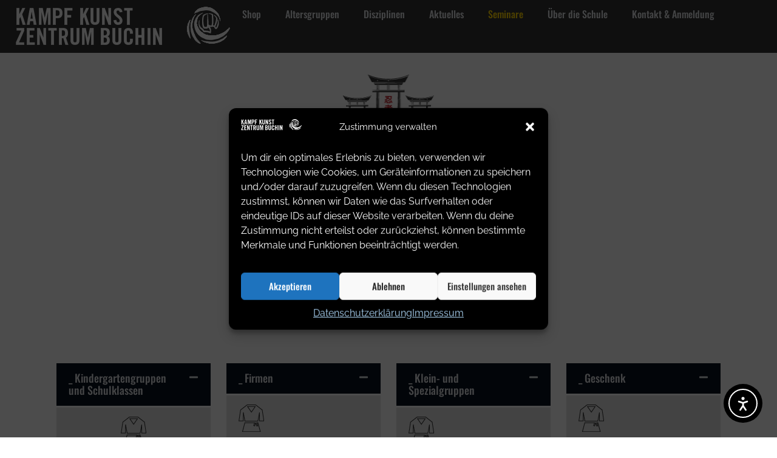

--- FILE ---
content_type: text/html; charset=UTF-8
request_url: https://www.karate-buchin.de/seminare/
body_size: 62595
content:
<!doctype html><html lang="de"><head><meta charset="UTF-8"><meta name="viewport" content="width=device-width, initial-scale=1"><link rel="profile" href="https://gmpg.org/xfn/11"><meta name='robots' content='index, follow, max-image-preview:large, max-snippet:-1, max-video-preview:-1' /><link media="all" href="https://www.karate-buchin.de/wp-content/cache/autoptimize/css/autoptimize_e5e8d1e650c10a25d00c6b57e330cbf5.css" rel="stylesheet"><link media="only screen and (max-width: 768px)" href="https://www.karate-buchin.de/wp-content/cache/autoptimize/css/autoptimize_6fe211f8bb15af76999ce9135805d7af.css" rel="stylesheet"><title>Seminare // Karate Buchin</title><link rel="canonical" href="https://www.karate-buchin.de/seminare/" /><meta property="og:locale" content="de_DE" /><meta property="og:type" content="article" /><meta property="og:title" content="Seminare // Karate Buchin" /><meta property="og:description" content="Selbstverteidigung und Selbstbehauptung _ Kindergartengruppen und Schulklassen Stärkung des Zusammenhaltes Aufarbeitung von Konflikten Förderung der Hilfsbereitschaft _ Firmen Teamfördernde Maßnahme Selbstsicherheit und Selbstbehauptung stärken Sicher bei körperlichen Auseinandersetzungen _ Klein- und Spezialgruppen (nur für Frauen/ nur für Männer/ Mixed Gruppen) _ Geschenk Weihnachten Geburtstag Jungesellen*innenabschied Frauen-/Männerabend Karate _ Speziell für Shito-Ryu Shukokai (Lizensiert von Shito-ryu [&hellip;]" /><meta property="og:url" content="https://www.karate-buchin.de/seminare/" /><meta property="og:site_name" content="Karate Buchin" /><meta property="article:publisher" content="https://www.facebook.com/KampfkunstschuleBuchin/" /><meta property="article:modified_time" content="2024-03-24T10:51:42+00:00" /><meta property="og:image" content="https://www.karate-buchin.de/wp-content/uploads/2020/02/Karate-Kampfkunstschule-Buchin-Karate-fuer-erwachsene-Icon.png" /><meta name="twitter:card" content="summary_large_image" /><meta name="twitter:label1" content="Geschätzte Lesezeit" /><meta name="twitter:data1" content="3 Minuten" /> <script type="application/ld+json" class="yoast-schema-graph">{"@context":"https://schema.org","@graph":[{"@type":"WebPage","@id":"https://www.karate-buchin.de/seminare/","url":"https://www.karate-buchin.de/seminare/","name":"Seminare // Karate Buchin","isPartOf":{"@id":"https://www.karate-buchin.de/#website"},"primaryImageOfPage":{"@id":"https://www.karate-buchin.de/seminare/#primaryimage"},"image":{"@id":"https://www.karate-buchin.de/seminare/#primaryimage"},"thumbnailUrl":"https://www.karate-buchin.de/wp-content/uploads/2020/02/Karate-Kampfkunstschule-Buchin-Karate-fuer-erwachsene-Icon.png","datePublished":"2020-02-03T21:32:05+00:00","dateModified":"2024-03-24T10:51:42+00:00","breadcrumb":{"@id":"https://www.karate-buchin.de/seminare/#breadcrumb"},"inLanguage":"de","potentialAction":[{"@type":"ReadAction","target":["https://www.karate-buchin.de/seminare/"]}]},{"@type":"ImageObject","inLanguage":"de","@id":"https://www.karate-buchin.de/seminare/#primaryimage","url":"https://www.karate-buchin.de/wp-content/uploads/2020/02/Karate-Kampfkunstschule-Buchin-Karate-fuer-erwachsene-Icon.png","contentUrl":"https://www.karate-buchin.de/wp-content/uploads/2020/02/Karate-Kampfkunstschule-Buchin-Karate-fuer-erwachsene-Icon.png","width":150,"height":150,"caption":"Karate für Erwachsene"},{"@type":"BreadcrumbList","@id":"https://www.karate-buchin.de/seminare/#breadcrumb","itemListElement":[{"@type":"ListItem","position":1,"name":"Startseite","item":"https://www.karate-buchin.de/"},{"@type":"ListItem","position":2,"name":"Seminare"}]},{"@type":"WebSite","@id":"https://www.karate-buchin.de/#website","url":"https://www.karate-buchin.de/","name":"Karate Buchin","description":"Schule für Karate und Selbstverteidigung","publisher":{"@id":"https://www.karate-buchin.de/#organization"},"potentialAction":[{"@type":"SearchAction","target":{"@type":"EntryPoint","urlTemplate":"https://www.karate-buchin.de/?s={search_term_string}"},"query-input":{"@type":"PropertyValueSpecification","valueRequired":true,"valueName":"search_term_string"}}],"inLanguage":"de"},{"@type":"Organization","@id":"https://www.karate-buchin.de/#organization","name":"KampfKunstZentrum Buchin","url":"https://www.karate-buchin.de/","logo":{"@type":"ImageObject","inLanguage":"de","@id":"https://www.karate-buchin.de/#/schema/logo/image/","url":"https://www.karate-buchin.de/wp-content/uploads/2020/01/Karate-Kampfkunstschule-Buchin-Logo-retina.png","contentUrl":"https://www.karate-buchin.de/wp-content/uploads/2020/01/Karate-Kampfkunstschule-Buchin-Logo-retina.png","width":459,"height":938,"caption":"KampfKunstZentrum Buchin"},"image":{"@id":"https://www.karate-buchin.de/#/schema/logo/image/"},"sameAs":["https://www.facebook.com/KampfkunstschuleBuchin/","https://www.instagram.com/kampfkunstzentrum_buchin/?hl=de"]}]}</script> <link rel='dns-prefetch' href='//cdn.elementor.com' /><link href='https://fonts.gstatic.com' crossorigin='anonymous' rel='preconnect' /><link rel="alternate" type="application/rss+xml" title="Karate Buchin &raquo; Feed" href="https://www.karate-buchin.de/feed/" /><link rel="alternate" type="application/rss+xml" title="Karate Buchin &raquo; Kommentar-Feed" href="https://www.karate-buchin.de/comments/feed/" /> <script defer src="[data-uri]"></script> <link rel='stylesheet' id='elementor-post-1805-css' href='https://www.karate-buchin.de/wp-content/cache/autoptimize/css/autoptimize_single_e676bc8305ddf3b1edec7818cb60ac61.css?ver=1750762788' media='all' /><link rel='stylesheet' id='elementor-post-845-css' href='https://www.karate-buchin.de/wp-content/cache/autoptimize/css/autoptimize_single_c93704f4138e0f198eea9b4f065dd518.css?ver=1750855749' media='all' /><link rel='stylesheet' id='elementor-post-1821-css' href='https://www.karate-buchin.de/wp-content/cache/autoptimize/css/autoptimize_single_dc8a7b4e1006b749149b59745ba4159b.css?ver=1750762788' media='all' /><link rel='stylesheet' id='elementor-post-1938-css' href='https://www.karate-buchin.de/wp-content/cache/autoptimize/css/autoptimize_single_966346a627e053eccea1736b85af66f9.css?ver=1750762788' media='all' /><link rel='stylesheet' id='elementor-post-1964-css' href='https://www.karate-buchin.de/wp-content/cache/autoptimize/css/autoptimize_single_42222b34f1596809aad5a1a024f40c22.css?ver=1750762887' media='all' /> <script defer src="https://www.karate-buchin.de/wp-includes/js/jquery/jquery.min.js?ver=3.7.1" id="jquery-core-js"></script> <script defer src="https://www.karate-buchin.de/wp-includes/js/jquery/jquery-migrate.min.js?ver=3.4.1" id="jquery-migrate-js"></script> <script defer src="https://www.karate-buchin.de/wp-content/plugins/revslider/public/assets/js/rbtools.min.js?ver=6.6.19" id="tp-tools-js"></script> <script defer src="https://www.karate-buchin.de/wp-content/plugins/revslider/public/assets/js/rs6.min.js?ver=6.6.19" id="revmin-js"></script> <script src="https://www.karate-buchin.de/wp-content/plugins/woocommerce/assets/js/jquery-blockui/jquery.blockUI.min.js?ver=2.7.0-wc.9.9.4" id="jquery-blockui-js" defer data-wp-strategy="defer"></script> <script defer id="wc-add-to-cart-js-extra" src="[data-uri]"></script> <script src="https://www.karate-buchin.de/wp-content/plugins/woocommerce/assets/js/frontend/add-to-cart.min.js?ver=9.9.4" id="wc-add-to-cart-js" defer data-wp-strategy="defer"></script> <script src="https://www.karate-buchin.de/wp-content/plugins/woocommerce/assets/js/js-cookie/js.cookie.min.js?ver=2.1.4-wc.9.9.4" id="js-cookie-js" defer data-wp-strategy="defer"></script> <script defer id="woocommerce-js-extra" src="[data-uri]"></script> <script src="https://www.karate-buchin.de/wp-content/plugins/woocommerce/assets/js/frontend/woocommerce.min.js?ver=9.9.4" id="woocommerce-js" defer data-wp-strategy="defer"></script> <script defer id="WCPAY_ASSETS-js-extra" src="[data-uri]"></script> <link rel="https://api.w.org/" href="https://www.karate-buchin.de/wp-json/" /><link rel="alternate" title="JSON" type="application/json" href="https://www.karate-buchin.de/wp-json/wp/v2/pages/845" /><link rel="EditURI" type="application/rsd+xml" title="RSD" href="https://www.karate-buchin.de/xmlrpc.php?rsd" /><meta name="generator" content="WordPress 6.8.3" /><meta name="generator" content="WooCommerce 9.9.4" /><link rel='shortlink' href='https://www.karate-buchin.de/?p=845' /><link rel="alternate" title="oEmbed (JSON)" type="application/json+oembed" href="https://www.karate-buchin.de/wp-json/oembed/1.0/embed?url=https%3A%2F%2Fwww.karate-buchin.de%2Fseminare%2F" /><link rel="alternate" title="oEmbed (XML)" type="text/xml+oembed" href="https://www.karate-buchin.de/wp-json/oembed/1.0/embed?url=https%3A%2F%2Fwww.karate-buchin.de%2Fseminare%2F&#038;format=xml" /> <noscript><style>.woocommerce-product-gallery{ opacity: 1 !important; }</style></noscript><meta name="generator" content="Elementor 3.29.2; features: e_font_icon_svg, additional_custom_breakpoints, e_local_google_fonts; settings: css_print_method-external, google_font-disabled, font_display-swap"><meta name="generator" content="Powered by Slider Revolution 6.6.19 - responsive, Mobile-Friendly Slider Plugin for WordPress with comfortable drag and drop interface." /><link rel="icon" href="https://www.karate-buchin.de/wp-content/uploads/2016/04/cropped-karate-buchin-favicon-32x32.png" sizes="32x32" /><link rel="icon" href="https://www.karate-buchin.de/wp-content/uploads/2016/04/cropped-karate-buchin-favicon-192x192.png" sizes="192x192" /><link rel="apple-touch-icon" href="https://www.karate-buchin.de/wp-content/uploads/2016/04/cropped-karate-buchin-favicon-180x180.png" /><meta name="msapplication-TileImage" content="https://www.karate-buchin.de/wp-content/uploads/2016/04/cropped-karate-buchin-favicon-270x270.png" /> <script defer src="[data-uri]"></script> </head><body data-cmplz=2 class="wp-singular page-template-default page page-id-845 wp-custom-logo wp-embed-responsive wp-theme-hello-elementor theme-hello-elementor woocommerce-no-js ally-default hello-elementor-default elementor-default elementor-kit-1805 elementor-page elementor-page-845 elementor-page-1964"> <script defer src="[data-uri]"></script> <a class="ea11y-skip-to-content-link"
 href="#content"
 tabindex="1"
 onclick="onSkipLinkClick()"
 > Skip to content <svg width="24" height="24" viewBox="0 0 24 24" fill="none"> <path d="M18 6V12C18 12.7956 17.6839 13.5587 17.1213 14.1213C16.5587 14.6839 15.7956 15 15 15H5M5 15L9 11M5 15L9 19"
 stroke="black"
 stroke-width="1.5"
 stroke-linecap="round"
 stroke-linejoin="round"
 /> </svg> </a><div class="ea11y-skip-to-content-backdrop"></div> <a class="skip-link screen-reader-text" href="#content">Zum Inhalt springen</a><nav data-elementor-type="header" data-elementor-id="1821" class="elementor elementor-1821 elementor-location-header" data-elementor-post-type="elementor_library"><header class="elementor-element elementor-element-f63a49c e-con-full animated-fast e-flex elementor-invisible e-con e-parent" data-id="f63a49c" data-element_type="container" data-settings="{&quot;background_background&quot;:&quot;classic&quot;,&quot;animation&quot;:&quot;fadeInDown&quot;}"><div class="elementor-element elementor-element-c4adbcf elementor-widget-mobile__width-initial elementor-widget elementor-widget-image" data-id="c4adbcf" data-element_type="widget" data-widget_type="image.default"><div class="elementor-widget-container"> <a href="https://www.karate-buchin.de/"> <noscript><img width="354" height="87" src="https://www.karate-buchin.de/wp-content/uploads/2020/01/Karate-Kampfkunstschule-Buchin-Logo_fix-retina.png" class="attachment-full size-full wp-image-407" alt="Logo Kampfkunstschule Buchin" srcset="https://www.karate-buchin.de/wp-content/uploads/2020/01/Karate-Kampfkunstschule-Buchin-Logo_fix-retina.png 354w, https://www.karate-buchin.de/wp-content/uploads/2020/01/Karate-Kampfkunstschule-Buchin-Logo_fix-retina-300x74.png 300w, https://www.karate-buchin.de/wp-content/uploads/2020/01/Karate-Kampfkunstschule-Buchin-Logo_fix-retina-200x49.png 200w" sizes="(max-width: 354px) 100vw, 354px" /></noscript><img width="354" height="87" src='data:image/svg+xml,%3Csvg%20xmlns=%22http://www.w3.org/2000/svg%22%20viewBox=%220%200%20354%2087%22%3E%3C/svg%3E' data-src="https://www.karate-buchin.de/wp-content/uploads/2020/01/Karate-Kampfkunstschule-Buchin-Logo_fix-retina.png" class="lazyload attachment-full size-full wp-image-407" alt="Logo Kampfkunstschule Buchin" data-srcset="https://www.karate-buchin.de/wp-content/uploads/2020/01/Karate-Kampfkunstschule-Buchin-Logo_fix-retina.png 354w, https://www.karate-buchin.de/wp-content/uploads/2020/01/Karate-Kampfkunstschule-Buchin-Logo_fix-retina-300x74.png 300w, https://www.karate-buchin.de/wp-content/uploads/2020/01/Karate-Kampfkunstschule-Buchin-Logo_fix-retina-200x49.png 200w" data-sizes="(max-width: 354px) 100vw, 354px" /> </a></div></div><div class="elementor-element elementor-element-04123a6 elementor-nav-menu--stretch elementor-widget-mobile__width-initial elementor-nav-menu--dropdown-tablet elementor-nav-menu__text-align-aside elementor-nav-menu--toggle elementor-nav-menu--burger elementor-widget elementor-widget-nav-menu" data-id="04123a6" data-element_type="widget" data-settings="{&quot;submenu_icon&quot;:{&quot;value&quot;:&quot;&lt;svg class=\&quot;fa-svg-chevron-down e-font-icon-svg e-fas-chevron-down\&quot; viewBox=\&quot;0 0 448 512\&quot; xmlns=\&quot;http:\/\/www.w3.org\/2000\/svg\&quot;&gt;&lt;path d=\&quot;M207.029 381.476L12.686 187.132c-9.373-9.373-9.373-24.569 0-33.941l22.667-22.667c9.357-9.357 24.522-9.375 33.901-.04L224 284.505l154.745-154.021c9.379-9.335 24.544-9.317 33.901.04l22.667 22.667c9.373 9.373 9.373 24.569 0 33.941L240.971 381.476c-9.373 9.372-24.569 9.372-33.942 0z\&quot;&gt;&lt;\/path&gt;&lt;\/svg&gt;&quot;,&quot;library&quot;:&quot;fa-solid&quot;},&quot;full_width&quot;:&quot;stretch&quot;,&quot;layout&quot;:&quot;horizontal&quot;,&quot;toggle&quot;:&quot;burger&quot;}" data-widget_type="nav-menu.default"><div class="elementor-widget-container"><nav aria-label="Menü" class="elementor-nav-menu--main elementor-nav-menu__container elementor-nav-menu--layout-horizontal e--pointer-none"><ul id="menu-1-04123a6" class="elementor-nav-menu"><li class="menu-item menu-item-type-post_type menu-item-object-page menu-item-2221"><a href="https://www.karate-buchin.de/shop/" class="elementor-item">Shop</a></li><li class="menu-item menu-item-type-custom menu-item-object-custom menu-item-has-children menu-item-841"><a href="/disziplinen" class="elementor-item">Altersgruppen</a><ul class="sub-menu elementor-nav-menu--dropdown"><li class="menu-item menu-item-type-post_type menu-item-object-page menu-item-2061"><a href="https://www.karate-buchin.de/4-5-jahre-zwerg-drachen/" class="elementor-sub-item">4 – 5 Jahre „Zwerg-Drachen“</a></li><li class="menu-item menu-item-type-post_type menu-item-object-page menu-item-2069"><a href="https://www.karate-buchin.de/6-8-jahre-kleinen-drachen/" class="elementor-sub-item">6 – 8 Jahre „Kleinen Drachen“</a></li><li class="menu-item menu-item-type-post_type menu-item-object-page menu-item-2074"><a href="https://www.karate-buchin.de/9-12-jahre-drachen/" class="elementor-sub-item">9 – 12 Jahre „Drachen“</a></li><li class="menu-item menu-item-type-post_type menu-item-object-page menu-item-2079"><a href="https://www.karate-buchin.de/12-16-jahre-jugendliche/" class="elementor-sub-item">12 – 16 Jahre Jugendliche</a></li><li class="menu-item menu-item-type-post_type menu-item-object-page menu-item-2084"><a href="https://www.karate-buchin.de/ab-16-jahre-erwachsene/" class="elementor-sub-item">ab 16 Jahre Erwachsene</a></li><li class="menu-item menu-item-type-post_type menu-item-object-page menu-item-2089"><a href="https://www.karate-buchin.de/selbstverteidigung/" class="elementor-sub-item">ab 16 Jahre Selbstverteidigung</a></li></ul></li><li class="menu-item menu-item-type-post_type menu-item-object-page menu-item-has-children menu-item-730"><a href="https://www.karate-buchin.de/disziplinen/" class="elementor-item">Disziplinen</a><ul class="sub-menu elementor-nav-menu--dropdown"><li class="menu-item menu-item-type-post_type menu-item-object-page menu-item-46"><a href="https://www.karate-buchin.de/karate/" class="elementor-sub-item">Karate</a></li><li class="menu-item menu-item-type-post_type menu-item-object-page menu-item-2090"><a href="https://www.karate-buchin.de/selbstverteidigung/" class="elementor-sub-item">Selbstverteidigung</a></li></ul></li><li class="menu-item menu-item-type-post_type menu-item-object-page menu-item-844"><a href="https://www.karate-buchin.de/aktuelles/" class="elementor-item">Aktuelles</a></li><li class="menu-item menu-item-type-post_type menu-item-object-page current-menu-item page_item page-item-845 current_page_item menu-item-853"><a href="https://www.karate-buchin.de/seminare/" aria-current="page" class="elementor-item elementor-item-active">Seminare</a></li><li class="menu-item menu-item-type-post_type menu-item-object-page menu-item-has-children menu-item-44"><a href="https://www.karate-buchin.de/ueber-die-schule/" class="elementor-item">Über die Schule</a><ul class="sub-menu elementor-nav-menu--dropdown"><li class="menu-item menu-item-type-post_type menu-item-object-page menu-item-2634"><a href="https://www.karate-buchin.de/ueber-die-schule/" class="elementor-sub-item">Shito-ryu Shukokai</a></li><li class="menu-item menu-item-type-post_type menu-item-object-page menu-item-45"><a href="https://www.karate-buchin.de/preise/" class="elementor-sub-item">Unsere Preise</a></li><li class="menu-item menu-item-type-post_type menu-item-object-page menu-item-37"><a href="https://www.karate-buchin.de/trainingszeiten/" class="elementor-sub-item">Unsere Trainingszeiten</a></li></ul></li><li class="menu-item menu-item-type-post_type menu-item-object-page menu-item-56"><a href="https://www.karate-buchin.de/kontakt-und-anmeldung/" class="elementor-item">Kontakt &#038; Anmeldung</a></li></ul></nav><div class="elementor-menu-toggle" role="button" tabindex="0" aria-label="Menü Umschalter" aria-expanded="false"> <span class="elementor-menu-toggle__icon--open"><svg xmlns="http://www.w3.org/2000/svg" xmlns:xlink="http://www.w3.org/1999/xlink" id="Ebene_1" x="0px" y="0px" viewBox="0 0 5396.9 3307.6" style="enable-background:new 0 0 5396.9 3307.6;" xml:space="preserve"><g> <path class="st0" d="M2486.3,1390.1c-0.1,0.6-0.2,1.3-0.3,2C2486.1,1391.5,2486.2,1390.8,2486.3,1390.1L2486.3,1390.1z"></path> <path class="st0" d="M4916.8,2384.1c-7.9,6.7-15.9,13.5-24.7,20.4c-15.5,12.2-30.5,20.5-42.5,27.2c-11.7,6.4-18.5,10.3-23.1,14.9  l-7.1,7.2c-19.7,20.1-40,40.8-74.8,61.8c-40.9,24.8-82,41.6-121.9,57.8c-31.4,12.8-61.1,24.9-87.9,40  c-67.2,37.5-146.5,57.5-216.4,75.2c-13.2,3.3-26,6.6-38.6,9.9c-95.1,25-178.2,25.9-266.2,26.8l-14,0.2c-93.9,1-175.9-10.2-263-22  l-21.9-2.9c-21.5-2.9-45.6-4.2-71.1-5.6c-50.6-2.7-107.9-5.8-161.1-23.3c-7.3-2.4-14.2-4.7-20.7-6.9c-28.2-9.4-46.7-15.6-77.6-21.7  c-24.3-4.7-46.2-9.5-66.4-14.5c25.3,16.3,53.7,31.5,81.4,46.4c5.8,3.1,11.7,6.3,17.5,9.4c15,8.1,30.1,16.5,44.6,25  c58.8,34.7,142.4,61.6,209.5,83.3c1.1,0.3,2.1,0.7,3.2,1c1.6,0.5,3.1,1,4.7,1.5c1.4,0.4,2.8,0.9,4.2,1.3c1.4,0.4,2.9,0.9,4.3,1.3  c1.4,0.4,2.8,0.8,4.2,1.2c1.9,0.6,3.9,1.1,5.9,1.7c1.8,0.5,3.6,1,5.4,1.6c1.6,0.4,3.2,0.9,4.7,1.3c1.4,0.4,2.8,0.8,4.2,1.2  c1.5,0.4,3.1,0.8,4.6,1.2c1.3,0.3,2.7,0.7,4,1.1c2.6,0.7,5.2,1.3,7.7,2c1.3,0.3,2.6,0.6,3.9,1c1.6,0.4,3.2,0.8,4.8,1.2  c1.4,0.3,2.8,0.7,4.2,1c1.6,0.4,3.3,0.8,4.9,1.2c1.3,0.3,2.6,0.6,3.8,0.9c2.6,0.6,5.3,1.2,7.9,1.8c1.3,0.3,2.7,0.6,4.1,0.9  c1.6,0.4,3.2,0.7,4.8,1c1.4,0.3,2.8,0.6,4.2,0.9c1.7,0.4,3.5,0.7,5.2,1.1c1.8,0.4,3.6,0.7,5.4,1.1c2.1,0.4,4.2,0.8,6.3,1.2  c1.4,0.3,2.8,0.5,4.2,0.8c1.6,0.3,3.2,0.6,4.8,0.9c1.4,0.2,2.9,0.5,4.3,0.8c1.9,0.3,3.8,0.7,5.7,1c2.1,0.3,4.1,0.7,6.2,1  c1.8,0.3,3.6,0.6,5.3,0.8c1.5,0.2,3,0.5,4.5,0.7c1.6,0.2,3.2,0.5,4.7,0.7c1.5,0.2,3,0.4,4.5,0.7c2.2,0.3,4.3,0.6,6.4,0.9  c2,0.3,4.1,0.6,6.1,0.8c1.6,0.2,3.2,0.4,4.8,0.6c1.6,0.2,3.2,0.4,4.8,0.6c1.5,0.2,3.1,0.4,4.6,0.6c1.6,0.2,3.2,0.4,4.7,0.6  c2.7,0.3,5.4,0.6,8.1,0.9c1.6,0.2,3.3,0.3,4.9,0.5c1.5,0.2,3,0.3,4.5,0.5c1.7,0.2,3.4,0.3,5.1,0.5c1.5,0.2,2.9,0.3,4.4,0.4  c2.7,0.2,5.4,0.5,8.2,0.7c1.7,0.1,3.4,0.3,5.1,0.4c1.8,0.2,3.6,0.3,5.3,0.4c1.4,0.1,2.8,0.2,4.2,0.3c1.8,0.1,3.6,0.2,5.4,0.4  c1.4,0.1,2.7,0.2,4.1,0.2c3.3,0.2,6.6,0.4,9.8,0.6c1.3,0.1,2.6,0.2,3.8,0.2c1.9,0.1,3.8,0.2,5.7,0.3c1.3,0.1,2.6,0.1,3.9,0.2  c1.9,0.1,3.8,0.2,5.8,0.3c1.2,0,2.3,0.1,3.5,0.1c3.6,0.1,7.2,0.2,10.8,0.4c1.2,0,2.4,0.1,3.6,0.1c2,0.1,4,0.1,6,0.2  c1.2,0,2.5,0,3.7,0.1c2.1,0,4.1,0.1,6.1,0.1c0.7,0,1.4,0,2.1,0c4.1,0.1,8.3,0.1,12.5,0.1c1.2,0,2.3,0,3.5,0c1,0,2,0,3,0  c1.1,0,2.3,0,3.4,0c0.9,0,1.9,0,2.8,0c2.2,0,4.5,0,6.7,0c0.3,0,0.6,0,0.9,0c4.7,0,9.4-0.1,14.1-0.2c1,0,1.9,0,2.9,0  c2-0.1,4-0.1,6.1-0.2c1.3,0,2.6-0.1,3.9-0.1c1.9-0.1,3.8-0.1,5.8-0.2c1.5-0.1,3-0.1,4.6-0.2c1.8-0.1,3.5-0.1,5.3-0.2  c3.1-0.1,6.1-0.2,9.2-0.4c1.5-0.1,3-0.1,4.5-0.2c2-0.1,3.9-0.2,5.9-0.3c1.5-0.1,3-0.2,4.5-0.2c2.1-0.1,4.2-0.2,6.4-0.3  c1.3-0.1,2.6-0.2,3.9-0.2c3.3-0.2,6.7-0.4,10.1-0.6c0.5,0,0.9-0.1,1.4-0.1c3.1-0.2,6.1-0.4,9.2-0.6c1.2-0.1,2.3-0.2,3.5-0.2  c2.4-0.2,4.8-0.4,7.2-0.6c1.2-0.1,2.5-0.2,3.7-0.3c2.6-0.2,5.1-0.4,7.7-0.6c1-0.1,2.1-0.2,3.1-0.2c3.4-0.3,6.8-0.6,10.2-0.9  c1.4-0.1,2.7-0.3,4.1-0.4c2.1-0.2,4.2-0.4,6.3-0.6c1.8-0.2,3.6-0.3,5.3-0.5c1.6-0.2,3.2-0.3,4.9-0.5c2.1-0.2,4.2-0.4,6.2-0.7  c0.8-0.1,1.6-0.2,2.4-0.2c2.5-0.3,4.9-0.5,7.4-0.8l0.2,0l0.7-0.1l43-4.9l11.5-1.3c29.9-6.7,70.2-16.8,107.5-26.5  c36.4-9.5,69.8-18.6,87.8-23.9c64.6-18.8,118.9-41.1,182.3-75.3c0,0,0.1,0,0.1-0.1c0.2-0.1,0.3-0.2,0.5-0.3  c14.5-7.8,29.5-16.3,45.2-25.5l3-1.8l8.7-5.1c25.8-15.1,51.2-29.9,75.3-45.3c42.9-27.3,82.3-56.3,114.4-92c0.4-0.4,0.8-0.9,1.2-1.3  c0,0,0.1-0.1,0.1-0.1c0.2-0.2,0.4-0.5,0.6-0.7c0,0,0.1,0,0.1-0.1c0.1-0.1,0.2-0.2,0.3-0.3c0,0,0.1-0.1,0.1-0.1  c0-0.1,0.1-0.1,0.2-0.2c0,0,0.1-0.1,0.2-0.2c0,0,0,0,0.1-0.1c0.1-0.1,0.2-0.2,0.2-0.3c0,0,0,0,0-0.1l0.3-0.3c0-0.1,0.1-0.1,0.1-0.2  c0.1-0.2,0.3-0.3,0.4-0.5c0.1-0.1,0.2-0.2,0.3-0.3c0.4-0.5,0.8-0.9,1.2-1.4c0-0.1,0.1-0.1,0.2-0.2c0.5-0.5,0.9-1,1.4-1.6l0,0  c12.5-13.9,29.3-32.9,46-54.1c0.1-0.2,0.2-0.3,0.4-0.4c1.2-1.5,2.4-3,3.6-4.6c0.2-0.3,0.5-0.7,0.8-1c0.6-0.8,1.3-1.7,1.9-2.5  c0.7-1,1.5-1.9,2.2-2.9c0.5-0.7,1.1-1.4,1.6-2.1c0.6-0.8,1.2-1.6,1.8-2.5c0.6-0.8,1.2-1.6,1.8-2.4c0.7-0.9,1.4-1.8,2-2.7  c0.4-0.5,0.7-1,1.1-1.5c0.9-1.3,1.8-2.5,2.7-3.8c0.3-0.4,0.6-0.9,1-1.3c1-1.3,1.9-2.7,2.8-4c0.2-0.3,0.4-0.6,0.7-0.9  c1-1.5,2-2.9,3-4.4c0,0,0-0.1,0.1-0.1c1.1-1.6,2.1-3.1,3.2-4.7c0.1-0.2,0.2-0.4,0.4-0.6c1-1.5,2-3.1,3-4.6c0.1-0.2,0.2-0.3,0.3-0.5  c12.2-19,22.3-38,27.7-55.3c3.7-12,6.1-24.4,7.4-35.4c-11.7,8.9-23.8,18.2-36.9,25.6C4942.3,2362.4,4931.1,2371.9,4916.8,2384.1"></path> <path class="st0" d="M4027.3,1770c9.3-1.3,17.8-8,25.5-18.3c30,12.2,74.5,16.6,109.4,16.6c4.8,0,9.4-0.1,13.8-0.3  c0.3,5.9,1.4,11.1,3.6,15.2c1.7,3,3.8,8.1,6.5,14.5c15.6,36.8,47.3,111.2,105.1,111.2c3.4,0,6.8-0.2,10.2-0.7  c48.1-7.1,100.5-118,106.3-130.6c25.1-54.5,53.1-149.1,54.4-153.1l0.4-2.3c2.9-25.1,4.4-50.3,4.4-75.1c0-64-9.4-127.2-27.8-188  l-9.4-43.9c-1.1-5.2-5.3-9.3-10.5-10.4c-5.2-1.1-10.6,1.1-13.7,5.6l-12.4,17.9c-2.4,3.4-3.1,7.7-1.8,11.7c0.4,1.3,42.2,136,3.2,250  c-4,11.7-8.3,24.6-12.7,38.1c-20.7,62.7-63.7,193.2-93.7,193.8h-0.1c-4,0-15.7-5.4-38.8-53.8c-1.8-3.8-3.2-6.7-4.2-8.4  c-3.6-6.5-4.5-18.3-4.1-31.2c35.5-61,78.9-181.5,85.3-201.5c20.6-64.2,51.9-289.5,53.3-299.1c0.4-3-0.2-6-1.7-8.6  c-60-101.9-104.8-157-211.8-213.8c-6.4-3.4-14.4-1.1-18,5.2c-3.6,6.3-1.6,14.3,4.6,18.1c141.1,87.1,152.1,203.4,152.9,216.7  c-2.2,14.9-23.5,153.3-48.4,240.3l-0.7,2.6c-14.2,49.9-52,182.3-72.5,197.2c-12.5,9-62.9,12.9-85.9-2.8c-6.7-4.6-10-10.2-10.3-17.5  c21.6-83.2,30.1-186,30.3-187.7c4.8-60.8-7-255-14.9-383.5c-2.8-44.7-5-81.9-6-103.7l-0.3-20.2c-0.1-5.2-3.1-9.9-7.8-12.1  c-66.7-30.6-137.7-49.4-212-56.1c-16.3-0.3-46.1-2.5-46.4-2.5c-7.3-0.5-13.6,4.9-14.4,12.1c-0.7,7.2,4.5,13.7,11.7,14.7  c186.4,23.5,199.2,88.1,199.3,88l5.7,211.7c0.1,1.5,9.2,152.4,6.1,248.1c-3.6,107.5-35.3,206.4-49.8,214.9  c-16,9.4-112.6-7-140.5-27.2c-20.6-15-33.6-28.7-42.9-42.5c0.6-18.4,0.8-35.8,0.8-51.5c0-94.6-43-581.3-44.8-602  c-0.6-7-6.5-12.3-13.4-12.3h-0.5c-7.1,0.2-12.8,6-13,13.2c-0.1,5.2-11.1,524.5-11.1,607.6c0,103.4-21.7,197.7-39.4,202.4  c-28.6,7.5-96.2,6.9-129.3,2.6c-14.2-15.5-31.7-43.8-50.3-95.7c-40.7-113.6-51.6-469.8,6.5-596.8  c48.2-105.3,228.4-154.3,253.9-158.1c7.2-1.1,11.7-7.6,10.8-14.8c-0.9-7.2-7.9-12.2-15.1-11.8l-1.3,0.1c-8.3,0.9-30.7,3.5-60,8.3  c-81.6,15.2-158.5,45.6-228.5,90.3c-1.6,1-3,2.4-4,3.9c-87.5,132.1-102.1,650.9-0.1,818.9c4.6,9.7,11.3,18.9,20.8,27.3  c27.8,24.8,79,34.1,129.7,34.1c48.2,0,96-8.5,122.4-20.2c16.7-7.3,29.3-26.8,38.7-53.1c100.4,50.7,130.1,184.9,125.1,263.9  c-101.8-46.7-224.8-65.8-374.9-58c-15-26.8-69.3-115.6-160.7-178.4c-1.1-1.3-2.4-2.6-4-3.4l-1.6-0.9c-6.7-3.9-43.2-27.3-59.9-38.1  c-10.4-18-68.4-119.7-79-165.9l-0.9-3.9c-11.4-49.8-23.2-101.2,3.4-264.6c1.1-6.6-2.9-13.1-9.3-15c-6.5-2-13.4,1.1-16.2,7.2  c-15.3,33.3-29.1,125-29.1,192.4c0,110.7,28.4,220,82.3,316.1c1,1.7,2.3,3.2,3.9,4.4c1.6,1.1,162.4,116.3,231.6,235l2.1,2.7  c2.9,2.8,7,4.2,11,3.9c9.6-1,236.6-22.7,428.4,73.1c1.9,0.9,3.9,1.4,6,1.4l1.9-0.1c4.1-0.6,7.7-3,9.8-6.5  c1.3-2.2,82-243.6-74.1-417.6c37.4,8.3,78.5,12.7,112.9,12.7C4002.2,1772.5,4015.8,1771.6,4027.3,1770"></path> <path class="st0" d="M4685.1,1414.4c-2.5-42.1-8.6-86.4-17-133.7c-1.8-10.3-3.8-20.8-5.9-31.4l0-0.3l0-0.3l-1.8-9.1  c-10-34.6-50.5-151.8-74.5-217.8c-7.3-20.2-13-35.6-15.9-42.4c-31.9-75.1-101-150.6-162-217.3l-5.2-5.6  c-11.2-12.3-23.3-23.3-36.3-33.9c-15.8-13-33-25.4-51.5-38.8l-11.3-8.2l-1-0.7c-0.7-0.5-1.3-1-2-1.5c-10.6-7.9-20.6-15.9-30.2-24  c-8.3-7.1-16.3-14.1-24.2-21.1c-8.3-7.3-16.4-14.4-24.4-21.1c-2.4-2.1-4.9-4.1-7.3-6c-8.1-6.5-16.2-12.5-24.2-17.5  c-75-46.8-176.9-89.2-247.9-103.1c-18.9-3.7-38-6.1-58.3-8.8c-20.4-2.7-41.3-5.4-63.1-9.4c-12.6-2.4-25.6-5.2-39-8.7  c-4.6-1.2-9-2.3-13.4-3.2c-0.2-0.1-0.5-0.1-0.8-0.2c-1.1-0.2-2.2-0.5-3.4-0.7c-0.4-0.1-0.8-0.2-1.2-0.2c-1-0.2-2-0.4-2.9-0.5  c-0.5-0.1-1-0.2-1.4-0.3c-0.9-0.2-1.8-0.3-2.7-0.5c-0.5-0.1-1-0.2-1.5-0.2c-1.1-0.2-2.2-0.3-3.3-0.5c-0.9-0.1-1.8-0.2-2.7-0.4  c-0.7-0.1-1.4-0.2-2.2-0.3c-0.7-0.1-1.5-0.2-2.2-0.3c-0.6-0.1-1.3-0.2-1.9-0.2c-0.8-0.1-1.5-0.2-2.3-0.2c-0.6-0.1-1.3-0.1-1.9-0.2  c-0.8-0.1-1.5-0.2-2.3-0.2c-0.6-0.1-1.2-0.1-1.9-0.2c-0.8-0.1-1.5-0.1-2.3-0.2c-0.6,0-1.3-0.1-1.9-0.1c-0.7-0.1-1.5-0.1-2.3-0.2  c-0.7,0-1.3-0.1-2-0.1c-0.7,0-1.5-0.1-2.2-0.1c-1.3-0.1-2.7-0.1-4-0.1c-0.7,0-1.4,0-2.1-0.1c-0.7,0-1.5,0-2.2,0c-0.7,0-1.5,0-2.2,0  c-0.7,0-1.4,0-2.1,0c-0.3,0-0.6,0-0.9,0c-0.7,0-1.5,0-2.2,0c-0.2,0-0.4,0-0.6,0c-4,0-8,0.1-12.1,0.3c-0.4,0-0.7,0-1.1,0  c-0.9,0-1.9,0.1-2.8,0.1c-0.6,0-1.1,0-1.7,0.1c-0.7,0-1.5,0.1-2.3,0.1c-0.7,0-1.4,0.1-2.1,0.1c-0.6,0-1.1,0.1-1.7,0.1  c-0.9,0-1.7,0.1-2.7,0.2c-0.1,0-0.2,0-0.2,0c-10.2,0.6-21,1.6-32.7,2.7l-1.9,0.2c-8.8,0.9-17.5,1.7-26,2.6  c-69.9,6.9-133.1,14.4-196,32.1c-11,3.1-21.9,6.5-32.9,10.2c-11.4,3.9-22.8,7.7-34.2,11.3c-7.4,2.4-14.9,4.8-22.3,7.1  c-61.3,19.5-115.5,36.8-160.3,67.9c-8,5.5-15.7,11.5-23.1,18c-5.3,4.7-10.6,9.2-15.9,13.6c-9.3,7.8-18.4,15.1-27.5,22.3  c-9.1,7.2-18.2,14.1-27.1,20.9c-1,0.7-2,1.5-2.9,2.2c-1.6,1.2-3.2,2.5-4.8,3.7c-2.2,1.7-4.5,3.4-6.7,5.1h639.7  c3.7-0.1,7.4-0.1,11.1-0.1c7.3,0,14.7,0.1,22,0.4c76.2,3.3,188.4,12,282.5,50c213.8,86.4,369.6,189.9,490.5,325.8  c70.2,78.9,108.3,182.5,141.9,273.9l7.9,21.4c9.8,26.4,17.4,52,23.2,77.1C4685,1414.2,4685,1414.3,4685.1,1414.4  C4685,1414.4,4685,1414.4,4685.1,1414.4C4685,1414.4,4685.1,1414.4,4685.1,1414.4"></path></g><path class="st0" d="M5150.6,1826.4L5150.6,1826.4L5150.6,1826.4c-6.7,8.1-13.5,16.1-20.4,24c-27.3,31.3-56.8,61.6-89.2,87.6 c-9.6,7.7-19.1,15.5-28.7,23.6c-9.4,7.8-18.8,15.8-28.6,24c-23.9,20.1-48.3,40.6-73.4,60.5c-25.4,20.1-51.7,39.6-79.1,57.4 c-17.2,11.2-34.7,21.7-52.3,31.6c-46.7,26.4-94.6,48.8-142.1,69.8c-17.9,7.9-35.8,15.7-53.5,23.3l-8.4,3.7 c-32.9,14.3-66.8,27.2-101.4,38.7c-92.5,30.8-190.5,51.7-290.4,62c-37.4,3.8-75,6.2-112.7,7.1c-19.1,0.4-38.5,0.7-58.3,0.5 c-53-0.4-108.3-3.8-165.7-14.4c-21.4-3.9-43-8.8-64.9-15c-2.7-0.8-5.6-1.4-8.6-2c-11.2-2.2-24.1-3.2-38.6-4.3 c-17-1.3-36.2-2.8-56.5-6.7c-16.8-3.2-30.6-8-42.1-13.2c-14.8-6.7-25.8-14.4-35-20.7c-5.3-3.7-9.8-6.7-15-9.6 c-1.4-0.8-2.8-1.6-4.3-2.3c-1.9-0.9-3.7-1.8-5.6-2.6c-4-1.8-8-3.4-12.2-5c-2.7-1-5.5-2-8.4-3.1c-6.1-2.2-12.7-4.6-19.7-7.4 c-13.8-5.7-29.2-13.2-45.8-24.8c-2.2-1.6-4.4-3.2-6.7-4.9c-0.9-0.7-1.8-1.4-2.7-2.1c-1.9-1.5-3.8-3-5.8-4.5 c-7.3-5.8-14.6-11.6-21.9-17.4c-12.6-10-24.9-19.7-37.1-29.2c-10.8-8.4-21.5-16.5-32.4-24.5c-5.2-3.8-10.4-7.5-15.6-11.1 c-5.2-3.6-10.4-7.2-15.6-10.7c-4.5-3.1-9-6.2-13.6-9.4H3155h-137.8c76.3,134.7,192.5,253.1,336.8,341c47.2,28.8,100,52.3,155.8,77.2 c34.1,15.2,69.4,31,103.6,48.1c62.6,31.5,166.5,40.1,250,47c13.8,1.2,27.3,2.3,40.2,3.5c94.8,8.6,191.5-12.2,293.8-34.3l24.2-5.2 c22.9-4.9,45.9-9.3,68.1-13.5c80.4-15.3,156.3-29.9,221.1-66.4c33.7-19,68.7-36,102.6-52.4c64.4-31.2,125.2-60.7,173.4-101 c10.5-8.8,20.9-17.5,31.3-26c62.8-52.1,122.1-101.3,177.6-162.5c60.6-66.8,112.6-158.8,160.8-247.4c8-14.7,15.1-29.7,21.7-44.9 L5150.6,1826.4z"></path><path class="st0" d="M3247.9,2771.1c-21.5-33-47.8-61.9-75.5-92.6c-13.3-14.6-27.1-29.8-41-46c-78.6-92.2-139.2-195.5-191.2-298.5 c0,0,0.1,0.1,0.1,0.1c-14.5-28.7-28.3-57.3-41.7-85.7c-0.2-0.3-0.3-0.6-0.4-0.9c-1.8-3.8-3.6-7.6-5.3-11.3 c-13.2-28.1-24.3-56.6-34.2-85.1c-6.5-18.6-12.5-37.2-18.2-55.6h-158.9c30.1,104.4,76.9,239.8,93.8,270.7 c10.3,16.4,20.6,33.1,30.9,49.7c70.8,114.5,144,233,246.4,312.5c104.3,81,155,100.6,171.9,105.2c0.8,0.2,1.6,0.4,2.5,0.6 c0.2,0.1,0.4,0.1,0.7,0.2c0.1,0,0.2,0,0.2,0.1c4.4,0.9,9.8,1.7,15.9,2.2c0.1,0,0.2,0,0.4,0c0.6,0.1,1.2,0.1,1.9,0.2 c0.3,0,0.6,0.1,0.9,0.1c0.5,0,0.9,0.1,1.4,0.1c0.5,0,1,0.1,1.5,0.1c0.3,0,0.5,0,0.8,0.1c0.7,0,1.4,0.1,2.1,0.1c0.1,0,0.1,0,0.2,0 c15.2,0.8,32.8,0.6,47.8-0.8c-6.6-8.4-14.1-17-19.4-23C3269.6,2799.8,3257.5,2785.9,3247.9,2771.1z"></path><path class="st0" d="M2605,2289l-5.8-35.2c-8.6-52.4-17.2-105.3-24.8-158.5h-125.2c7.1,23.3,14.7,49.9,21.9,75.7 c4.6,16.4,9,32.6,13,47.3c7.1,26,16,58.5,18.6,65.7c26.9,72.5,65.5,163.7,125.7,224.7c2.5,2.6,5.7,5.8,9.1,9.4 c3.4,3.6,6.8,7,10,10.3c-3.1-46.3-13.9-96.8-24.4-146C2616.8,2351.8,2610,2320.2,2605,2289z"></path><g> <path class="st0" d="M291.6,1992L310,751.5h200.9l151,859.1l157.6-859.1h194.3l19.7,1240.4H889l-15.8-862.2l-151,862.2H605.4  l-153.6-865.3L437.3,1992H291.6z"></path> <path class="st0" d="M1183.1,1992V751.5h446.4v159.3h-252.1v356.8h198.3v157.7h-198.3v410.4h254.7V1992H1183.1z"></path> <path class="st0" d="M1745.1,1992V751.5h135.2L2139,1459V751.5h160.2V1992h-128.7l-260-741.2V1992H1745.1z"></path> <path class="st0" d="M2752.2,2008.8c-78.8,0-140.1-16.8-183.8-50.5c-43.8-33.7-74-81.7-90.6-144c-16.6-62.3-24.9-136.8-24.9-223.6  V751.5h189.1v865.2c0,38.8,2.2,75.3,6.6,109.5c4.4,34.2,14.6,61.8,30.9,82.7c16.2,20.9,40.5,31.4,72.9,31.4  c34.1,0,58.9-10.5,74.2-31.4c15.3-20.9,25.4-48.5,30.2-82.7c4.8-34.2,7.2-70.7,7.2-109.5V751.5h187.8v839.2  c0,86.8-8.3,161.3-24.9,223.6c-16.6,62.3-46.6,110.3-89.9,144C2893.3,1992,2831.8,2008.8,2752.2,2008.8z"></path></g><rect x="2440.3" y="524.9" class="st0" width="611.2" height="133.3"></rect></svg></span><span class="elementor-menu-toggle__icon--close"><svg xmlns="http://www.w3.org/2000/svg" xmlns:xlink="http://www.w3.org/1999/xlink" id="Ebene_1" x="0px" y="0px" viewBox="0 0 5396.9 3307.6" style="enable-background:new 0 0 5396.9 3307.6;" xml:space="preserve"><g> <path class="st0" d="M4916.8,2384.1c-7.9,6.7-15.9,13.5-24.7,20.4c-15.5,12.2-30.5,20.5-42.5,27.2c-11.7,6.4-18.5,10.3-23.1,14.9  l-7.1,7.2c-19.7,20.1-40,40.8-74.8,61.8c-40.9,24.8-82,41.6-121.9,57.8c-31.4,12.8-61.1,24.9-87.9,40  c-67.2,37.5-146.5,57.5-216.4,75.2c-13.2,3.3-26,6.6-38.6,9.9c-95.1,25-178.2,25.9-266.2,26.8l-14,0.2c-93.9,1-175.9-10.2-263-22  l-21.9-2.9c-21.5-2.9-45.6-4.2-71.1-5.6c-50.6-2.7-107.9-5.8-161.1-23.3c-7.3-2.4-14.2-4.7-20.7-6.9c-28.2-9.4-46.7-15.6-77.6-21.7  c-24.3-4.7-46.2-9.5-66.4-14.5c25.3,16.3,53.7,31.5,81.4,46.4c5.8,3.1,11.7,6.3,17.5,9.4c15,8.1,30.1,16.5,44.6,25  c58.8,34.7,142.4,61.6,209.5,83.3c1.1,0.3,2.1,0.7,3.2,1c1.6,0.5,3.1,1,4.7,1.5c1.4,0.4,2.8,0.9,4.2,1.3c1.4,0.4,2.9,0.9,4.3,1.3  c1.4,0.4,2.8,0.8,4.2,1.2c1.9,0.6,3.9,1.1,5.9,1.7c1.8,0.5,3.6,1,5.4,1.6c1.6,0.4,3.2,0.9,4.7,1.3c1.4,0.4,2.8,0.8,4.2,1.2  c1.5,0.4,3.1,0.8,4.6,1.2c1.3,0.3,2.7,0.7,4,1.1c2.6,0.7,5.2,1.3,7.7,2c1.3,0.3,2.6,0.6,3.9,1c1.6,0.4,3.2,0.8,4.8,1.2  c1.4,0.3,2.8,0.7,4.2,1c1.6,0.4,3.3,0.8,4.9,1.2c1.3,0.3,2.6,0.6,3.8,0.9c2.6,0.6,5.3,1.2,7.9,1.8c1.3,0.3,2.7,0.6,4.1,0.9  c1.6,0.4,3.2,0.7,4.8,1c1.4,0.3,2.8,0.6,4.2,0.9c1.7,0.4,3.5,0.7,5.2,1.1c1.8,0.4,3.6,0.7,5.4,1.1c2.1,0.4,4.2,0.8,6.3,1.2  c1.4,0.3,2.8,0.5,4.2,0.8c1.6,0.3,3.2,0.6,4.8,0.9c1.4,0.2,2.9,0.5,4.3,0.8c1.9,0.3,3.8,0.7,5.7,1c2.1,0.3,4.1,0.7,6.2,1  c1.8,0.3,3.6,0.6,5.3,0.8c1.5,0.2,3,0.5,4.5,0.7c1.6,0.2,3.2,0.5,4.7,0.7c1.5,0.2,3,0.4,4.5,0.7c2.2,0.3,4.3,0.6,6.4,0.9  c2,0.3,4.1,0.6,6.1,0.8c1.6,0.2,3.2,0.4,4.8,0.6c1.6,0.2,3.2,0.4,4.8,0.6c1.5,0.2,3.1,0.4,4.6,0.6c1.6,0.2,3.2,0.4,4.7,0.6  c2.7,0.3,5.4,0.6,8.1,0.9c1.6,0.2,3.3,0.3,4.9,0.5c1.5,0.2,3,0.3,4.5,0.5c1.7,0.2,3.4,0.3,5.1,0.5c1.5,0.2,2.9,0.3,4.4,0.4  c2.7,0.2,5.4,0.5,8.2,0.7c1.7,0.1,3.4,0.3,5.1,0.4c1.8,0.2,3.6,0.3,5.3,0.4c1.4,0.1,2.8,0.2,4.2,0.3c1.8,0.1,3.6,0.2,5.4,0.4  c1.4,0.1,2.7,0.2,4.1,0.2c3.3,0.2,6.6,0.4,9.8,0.6c1.3,0.1,2.6,0.2,3.8,0.2c1.9,0.1,3.8,0.2,5.7,0.3c1.3,0.1,2.6,0.1,3.9,0.2  c1.9,0.1,3.8,0.2,5.8,0.3c1.2,0,2.3,0.1,3.5,0.1c3.6,0.1,7.2,0.2,10.8,0.4c1.2,0,2.4,0.1,3.6,0.1c2,0.1,4,0.1,6,0.2  c1.2,0,2.5,0,3.7,0.1c2.1,0,4.1,0.1,6.1,0.1c0.7,0,1.4,0,2.1,0c4.1,0.1,8.3,0.1,12.5,0.1c1.2,0,2.3,0,3.5,0c1,0,2,0,3,0  c1.1,0,2.3,0,3.4,0c0.9,0,1.9,0,2.8,0c2.2,0,4.5,0,6.7,0c0.3,0,0.6,0,0.9,0c4.7,0,9.4-0.1,14.1-0.2c1,0,1.9,0,2.9,0  c2-0.1,4-0.1,6.1-0.2c1.3,0,2.6-0.1,3.9-0.1c1.9-0.1,3.8-0.1,5.8-0.2c1.5-0.1,3-0.1,4.6-0.2c1.8-0.1,3.5-0.1,5.3-0.2  c3.1-0.1,6.1-0.2,9.2-0.4c1.5-0.1,3-0.1,4.5-0.2c2-0.1,3.9-0.2,5.9-0.3c1.5-0.1,3-0.2,4.5-0.2c2.1-0.1,4.2-0.2,6.4-0.3  c1.3-0.1,2.6-0.2,3.9-0.2c3.3-0.2,6.7-0.4,10.1-0.6c0.5,0,0.9-0.1,1.4-0.1c3.1-0.2,6.1-0.4,9.2-0.6c1.2-0.1,2.3-0.2,3.5-0.2  c2.4-0.2,4.8-0.4,7.2-0.6c1.2-0.1,2.5-0.2,3.7-0.3c2.6-0.2,5.1-0.4,7.7-0.6c1-0.1,2.1-0.2,3.1-0.2c3.4-0.3,6.8-0.6,10.2-0.9  c1.4-0.1,2.7-0.3,4.1-0.4c2.1-0.2,4.2-0.4,6.3-0.6c1.8-0.2,3.6-0.3,5.3-0.5c1.6-0.2,3.2-0.3,4.9-0.5c2.1-0.2,4.2-0.4,6.2-0.7  c0.8-0.1,1.6-0.2,2.4-0.2c2.5-0.3,4.9-0.5,7.4-0.8l0.2,0l0.7-0.1l43-4.9l11.5-1.3c29.9-6.7,70.2-16.8,107.5-26.5  c36.4-9.5,69.8-18.6,87.8-23.9c64.6-18.8,118.9-41.1,182.3-75.3c0,0,0.1,0,0.1-0.1c0.2-0.1,0.3-0.2,0.5-0.3  c14.5-7.8,29.5-16.3,45.2-25.5l3-1.8l8.7-5.1c25.8-15.1,51.2-29.9,75.3-45.3c42.9-27.3,82.3-56.3,114.4-92c0.4-0.4,0.8-0.9,1.2-1.3  c0,0,0.1-0.1,0.1-0.1c0.2-0.2,0.4-0.5,0.6-0.7c0,0,0.1,0,0.1-0.1c0.1-0.1,0.2-0.2,0.3-0.3c0,0,0.1-0.1,0.1-0.1  c0-0.1,0.1-0.1,0.2-0.2c0,0,0.1-0.1,0.2-0.2c0,0,0,0,0.1-0.1c0.1-0.1,0.2-0.2,0.2-0.3c0,0,0,0,0-0.1l0.3-0.3c0-0.1,0.1-0.1,0.1-0.2  c0.1-0.2,0.3-0.3,0.4-0.5c0.1-0.1,0.2-0.2,0.3-0.3c0.4-0.5,0.8-0.9,1.2-1.4c0-0.1,0.1-0.1,0.2-0.2c0.5-0.5,0.9-1,1.4-1.6l0,0  c12.5-13.9,29.3-32.9,46-54.1c0.1-0.2,0.2-0.3,0.4-0.4c1.2-1.5,2.4-3,3.6-4.6c0.2-0.3,0.5-0.7,0.8-1c0.6-0.8,1.3-1.7,1.9-2.5  c0.7-1,1.5-1.9,2.2-2.9c0.5-0.7,1.1-1.4,1.6-2.1c0.6-0.8,1.2-1.6,1.8-2.5c0.6-0.8,1.2-1.6,1.8-2.4c0.7-0.9,1.4-1.8,2-2.7  c0.4-0.5,0.7-1,1.1-1.5c0.9-1.3,1.8-2.5,2.7-3.8c0.3-0.4,0.6-0.9,1-1.3c1-1.3,1.9-2.7,2.8-4c0.2-0.3,0.4-0.6,0.7-0.9  c1-1.5,2-2.9,3-4.4c0,0,0-0.1,0.1-0.1c1.1-1.6,2.1-3.1,3.2-4.7c0.1-0.2,0.2-0.4,0.4-0.6c1-1.5,2-3.1,3-4.6c0.1-0.2,0.2-0.3,0.3-0.5  c12.2-19,22.3-38,27.7-55.3c3.7-12,6.1-24.4,7.4-35.4c-11.7,8.9-23.8,18.2-36.9,25.6C4942.3,2362.4,4931.1,2371.9,4916.8,2384.1"></path> <path class="st0" d="M4027.3,1770c9.3-1.3,17.8-8,25.5-18.3c30,12.2,74.5,16.6,109.4,16.6c4.8,0,9.4-0.1,13.8-0.3  c0.3,5.9,1.4,11.1,3.6,15.2c1.7,3,3.8,8.1,6.5,14.5c15.6,36.8,47.3,111.2,105.1,111.2c3.4,0,6.8-0.2,10.2-0.7  c48.1-7.1,100.5-118,106.3-130.6c25.1-54.5,53.1-149.1,54.4-153.1l0.4-2.3c2.9-25.1,4.4-50.3,4.4-75.1c0-64-9.4-127.2-27.8-188  l-9.4-43.9c-1.1-5.2-5.3-9.3-10.5-10.4c-5.2-1.1-10.6,1.1-13.7,5.6l-12.4,17.9c-2.4,3.4-3.1,7.7-1.8,11.7c0.4,1.3,42.2,136,3.2,250  c-4,11.7-8.3,24.6-12.7,38.1c-20.7,62.7-63.7,193.2-93.7,193.8h-0.1c-4,0-15.7-5.4-38.8-53.8c-1.8-3.8-3.2-6.7-4.2-8.4  c-3.6-6.5-4.5-18.3-4.1-31.2c35.5-61,78.9-181.5,85.3-201.5c20.6-64.2,51.9-289.5,53.3-299.1c0.4-3-0.2-6-1.7-8.6  c-60-101.9-104.8-157-211.8-213.8c-6.4-3.4-14.4-1.1-18,5.2c-3.6,6.3-1.6,14.3,4.6,18.1c141.1,87.1,152.1,203.4,152.9,216.7  c-2.2,14.9-23.5,153.3-48.4,240.3l-0.7,2.6c-14.2,49.9-52,182.3-72.5,197.2c-12.5,9-62.9,12.9-85.9-2.8c-6.7-4.6-10-10.2-10.3-17.5  c21.6-83.2,30.1-186,30.3-187.7c4.8-60.8-7-255-14.9-383.5c-2.8-44.7-5-81.9-6-103.7l-0.3-20.2c-0.1-5.2-3.1-9.9-7.8-12.1  c-66.7-30.6-137.7-49.4-212-56.1c-16.3-0.3-46.1-2.5-46.4-2.5c-7.3-0.5-13.6,4.9-14.4,12.1c-0.7,7.2,4.5,13.7,11.7,14.7  c186.4,23.5,199.2,88.1,199.3,88l5.7,211.7c0.1,1.5,9.2,152.4,6.1,248.1c-3.6,107.5-35.3,206.4-49.8,214.9  c-16,9.4-112.6-7-140.5-27.2c-20.6-15-33.6-28.7-42.9-42.5c0.6-18.4,0.8-35.8,0.8-51.5c0-94.6-43-581.3-44.8-602  c-0.6-7-6.5-12.3-13.4-12.3h-0.5c-7.1,0.2-12.8,6-13,13.2c-0.1,5.2-11.1,524.5-11.1,607.6c0,103.4-21.7,197.7-39.4,202.4  c-28.6,7.5-96.2,6.9-129.3,2.6c-14.2-15.5-31.7-43.8-50.3-95.7c-40.7-113.6-51.6-469.8,6.5-596.8  c48.2-105.3,228.4-154.3,253.9-158.1c7.2-1.1,11.7-7.6,10.8-14.8c-0.9-7.2-7.9-12.2-15.1-11.8l-1.3,0.1c-8.3,0.9-30.7,3.5-60,8.3  c-81.6,15.2-158.5,45.6-228.5,90.3c-1.6,1-3,2.4-4,3.9c-87.5,132.1-102.1,650.9-0.1,818.9c4.6,9.7,11.3,18.9,20.8,27.3  c27.8,24.8,79,34.1,129.7,34.1c48.2,0,96-8.5,122.4-20.2c16.7-7.3,29.3-26.8,38.7-53.1c100.4,50.7,130.1,184.9,125.1,263.9  c-101.8-46.7-224.8-65.8-374.9-58c-15-26.8-69.3-115.6-160.7-178.4c-1.1-1.3-2.4-2.6-4-3.4l-1.6-0.9c-6.7-3.9-43.2-27.3-59.9-38.1  c-10.4-18-68.4-119.7-79-165.9l-0.9-3.9c-11.4-49.8-23.2-101.2,3.4-264.6c1.1-6.6-2.9-13.1-9.3-15c-6.5-2-13.4,1.1-16.2,7.2  c-15.3,33.3-29.1,125-29.1,192.4c0,110.7,28.4,220,82.3,316.1c1,1.7,2.3,3.2,3.9,4.4c1.6,1.1,162.4,116.3,231.6,235l2.1,2.7  c2.9,2.8,7,4.2,11,3.9c9.6-1,236.6-22.7,428.4,73.1c1.9,0.9,3.9,1.4,6,1.4l1.9-0.1c4.1-0.6,7.7-3,9.8-6.5  c1.3-2.2,82-243.6-74.1-417.6c37.4,8.3,78.5,12.7,112.9,12.7C4002.2,1772.5,4015.8,1771.6,4027.3,1770"></path> <path class="st0" d="M4685.1,1414.4c-2.5-42.1-8.6-86.4-17-133.7c-1.8-10.3-3.8-20.8-5.9-31.4l0-0.3l0-0.3l-1.8-9.1  c-10-34.6-50.5-151.8-74.5-217.8c-7.3-20.2-13-35.6-15.9-42.4c-31.9-75.1-101-150.6-162-217.3l-5.2-5.6  c-11.2-12.3-23.3-23.3-36.3-33.9c-15.8-13-33-25.4-51.5-38.8l-11.3-8.2l-1-0.7c-0.7-0.5-1.3-1-2-1.5c-10.6-7.9-20.6-15.9-30.2-24  c-8.3-7.1-16.3-14.1-24.2-21.1c-8.3-7.3-16.4-14.4-24.4-21.1c-2.4-2.1-4.9-4.1-7.3-6c-8.1-6.5-16.2-12.5-24.2-17.5  c-75-46.8-176.9-89.2-247.9-103.1c-18.9-3.7-38-6.1-58.3-8.8c-20.4-2.7-41.3-5.4-63.1-9.4c-12.6-2.4-25.6-5.2-39-8.7  c-4.6-1.2-9-2.3-13.4-3.2c-0.2-0.1-0.5-0.1-0.8-0.2c-1.1-0.2-2.2-0.5-3.4-0.7c-0.4-0.1-0.8-0.2-1.2-0.2c-1-0.2-2-0.4-2.9-0.5  c-0.5-0.1-1-0.2-1.4-0.3c-0.9-0.2-1.8-0.3-2.7-0.5c-0.5-0.1-1-0.2-1.5-0.2c-1.1-0.2-2.2-0.3-3.3-0.5c-0.9-0.1-1.8-0.2-2.7-0.4  c-0.7-0.1-1.4-0.2-2.2-0.3c-0.7-0.1-1.5-0.2-2.2-0.3c-0.6-0.1-1.3-0.2-1.9-0.2c-0.8-0.1-1.5-0.2-2.3-0.2c-0.6-0.1-1.3-0.1-1.9-0.2  c-0.8-0.1-1.5-0.2-2.3-0.2c-0.6-0.1-1.2-0.1-1.9-0.2c-0.8-0.1-1.5-0.1-2.3-0.2c-0.6,0-1.3-0.1-1.9-0.1c-0.7-0.1-1.5-0.1-2.3-0.2  c-0.7,0-1.3-0.1-2-0.1c-0.7,0-1.5-0.1-2.2-0.1c-1.3-0.1-2.7-0.1-4-0.1c-0.7,0-1.4,0-2.1-0.1c-0.7,0-1.5,0-2.2,0c-0.7,0-1.5,0-2.2,0  c-0.7,0-1.4,0-2.1,0c-0.3,0-0.6,0-0.9,0c-0.7,0-1.5,0-2.2,0c-0.2,0-0.4,0-0.6,0c-4,0-8,0.1-12.1,0.3c-0.4,0-0.7,0-1.1,0  c-0.9,0-1.9,0.1-2.8,0.1c-0.6,0-1.1,0-1.7,0.1c-0.7,0-1.5,0.1-2.3,0.1c-0.7,0-1.4,0.1-2.1,0.1c-0.6,0-1.1,0.1-1.7,0.1  c-0.9,0-1.7,0.1-2.7,0.2c-0.1,0-0.2,0-0.2,0c-10.2,0.6-21,1.6-32.7,2.7l-1.9,0.2c-8.8,0.9-17.5,1.7-26,2.6  c-69.9,6.9-133.1,14.4-196,32.1c-11,3.1-21.9,6.5-32.9,10.2c-11.4,3.9-22.8,7.7-34.2,11.3c-7.4,2.4-14.9,4.8-22.3,7.1  c-61.3,19.5-115.5,36.8-160.3,67.9c-8,5.5-15.7,11.5-23.1,18c-5.3,4.7-10.6,9.2-15.9,13.6c-9.3,7.8-18.4,15.1-27.5,22.3  c-9.1,7.2-18.2,14.1-27.1,20.9c-1,0.7-2,1.5-2.9,2.2c-1.6,1.2-3.2,2.5-4.8,3.7c-2.2,1.7-4.5,3.4-6.7,5.1h639.7  c3.7-0.1,7.4-0.1,11.1-0.1c7.3,0,14.7,0.1,22,0.4c76.2,3.3,188.4,12,282.5,50c213.8,86.4,369.6,189.9,490.5,325.8  c70.2,78.9,108.3,182.5,141.9,273.9l7.9,21.4c9.8,26.4,17.4,52,23.2,77.1C4685,1414.2,4685,1414.3,4685.1,1414.4  C4685,1414.4,4685,1414.4,4685.1,1414.4C4685,1414.4,4685.1,1414.4,4685.1,1414.4"></path></g><path class="st0" d="M5150.6,1826.4L5150.6,1826.4L5150.6,1826.4c-6.7,8.1-13.5,16.1-20.4,24c-27.3,31.3-56.8,61.6-89.2,87.6 c-9.6,7.7-19.1,15.5-28.7,23.6c-9.4,7.8-18.8,15.8-28.6,24c-23.9,20.1-48.3,40.6-73.4,60.5c-25.4,20.1-51.7,39.6-79.1,57.4 c-17.2,11.2-34.7,21.7-52.3,31.6c-46.7,26.4-94.6,48.8-142.1,69.8c-17.9,7.9-35.8,15.7-53.5,23.3l-8.4,3.7 c-32.9,14.3-66.8,27.2-101.4,38.7c-92.5,30.8-190.5,51.7-290.4,62c-37.4,3.8-75,6.2-112.7,7.1c-19.1,0.4-38.5,0.7-58.3,0.5 c-53-0.4-108.3-3.8-165.7-14.4c-21.4-3.9-43-8.8-64.9-15c-2.7-0.8-5.6-1.4-8.6-2c-11.2-2.2-24.1-3.2-38.6-4.3 c-17-1.3-36.2-2.8-56.5-6.7c-16.8-3.2-30.6-8-42.1-13.2c-14.8-6.7-25.8-14.4-35-20.7c-5.3-3.7-9.8-6.7-15-9.6 c-1.4-0.8-2.8-1.6-4.3-2.3c-1.9-0.9-3.7-1.8-5.6-2.6c-4-1.8-8-3.4-12.2-5c-2.7-1-5.5-2-8.4-3.1c-6.1-2.2-12.7-4.6-19.7-7.4 c-13.8-5.7-29.2-13.2-45.8-24.8c-2.2-1.6-4.4-3.2-6.7-4.9c-0.9-0.7-1.8-1.4-2.7-2.1c-1.9-1.5-3.8-3-5.8-4.5 c-7.3-5.8-14.6-11.6-21.9-17.4c-12.6-10-24.9-19.7-37.1-29.2c-10.8-8.4-21.5-16.5-32.4-24.5c-5.2-3.8-10.4-7.5-15.6-11.1 c-5.2-3.6-10.4-7.2-15.6-10.7c-4.5-3.1-9-6.2-13.6-9.4H3155h-137.8c76.3,134.7,192.5,253.1,336.8,341c47.2,28.8,100,52.3,155.8,77.2 c34.1,15.2,69.4,31,103.6,48.1c62.6,31.5,166.5,40.1,250,47c13.8,1.2,27.3,2.3,40.2,3.5c94.8,8.6,191.5-12.2,293.8-34.3l24.2-5.2 c22.9-4.9,45.9-9.3,68.1-13.5c80.4-15.3,156.3-29.9,221.1-66.4c33.7-19,68.7-36,102.6-52.4c64.4-31.2,125.2-60.7,173.4-101 c10.5-8.8,20.9-17.5,31.3-26c62.8-52.1,122.1-101.3,177.6-162.5c60.6-66.8,112.6-158.8,160.8-247.4c8-14.7,15.1-29.7,21.7-44.9 L5150.6,1826.4z"></path><path class="st0" d="M3247.9,2771.1c-21.5-33-47.8-61.9-75.5-92.6c-13.3-14.6-27.1-29.8-41-46c-78.6-92.2-139.2-195.5-191.2-298.5 c0,0,0.1,0.1,0.1,0.1c-14.5-28.7-28.3-57.3-41.7-85.7c-0.2-0.3-0.3-0.6-0.4-0.9c-1.8-3.8-3.6-7.6-5.3-11.3 c-13.2-28.1-24.3-56.6-34.2-85.1c-6.5-18.6-12.5-37.2-18.2-55.6h-158.9c30.1,104.4,76.9,239.8,93.8,270.7 c10.3,16.4,20.6,33.1,30.9,49.7c70.8,114.5,144,233,246.4,312.5c104.3,81,155,100.6,171.9,105.2c0.8,0.2,1.6,0.4,2.5,0.6 c0.2,0.1,0.4,0.1,0.7,0.2c0.1,0,0.2,0,0.2,0.1c4.4,0.9,9.8,1.7,15.9,2.2c0.1,0,0.2,0,0.4,0c0.6,0.1,1.2,0.1,1.9,0.2 c0.3,0,0.6,0.1,0.9,0.1c0.5,0,0.9,0.1,1.4,0.1c0.5,0,1,0.1,1.5,0.1c0.3,0,0.5,0,0.8,0.1c0.7,0,1.4,0.1,2.1,0.1c0.1,0,0.1,0,0.2,0 c15.2,0.8,32.8,0.6,47.8-0.8c-6.6-8.4-14.1-17-19.4-23C3269.6,2799.8,3257.5,2785.9,3247.9,2771.1z"></path><path class="st0" d="M2605,2289l-5.8-35.2c-8.6-52.4-17.2-105.3-24.8-158.5h-125.2c7.1,23.3,14.7,49.9,21.9,75.7 c4.6,16.4,9,32.6,13,47.3c7.1,26,16,58.5,18.6,65.7c26.9,72.5,65.5,163.7,125.7,224.7c2.5,2.6,5.7,5.8,9.1,9.4 c3.4,3.6,6.8,7,10,10.3c-3.1-46.3-13.9-96.8-24.4-146C2616.8,2351.8,2610,2320.2,2605,2289z"></path><rect x="150.8" y="1085.6" class="st0" width="2772.1" height="550"></rect></svg></span></div><nav class="elementor-nav-menu--dropdown elementor-nav-menu__container" aria-hidden="true"><ul id="menu-2-04123a6" class="elementor-nav-menu"><li class="menu-item menu-item-type-post_type menu-item-object-page menu-item-2221"><a href="https://www.karate-buchin.de/shop/" class="elementor-item" tabindex="-1">Shop</a></li><li class="menu-item menu-item-type-custom menu-item-object-custom menu-item-has-children menu-item-841"><a href="/disziplinen" class="elementor-item" tabindex="-1">Altersgruppen</a><ul class="sub-menu elementor-nav-menu--dropdown"><li class="menu-item menu-item-type-post_type menu-item-object-page menu-item-2061"><a href="https://www.karate-buchin.de/4-5-jahre-zwerg-drachen/" class="elementor-sub-item" tabindex="-1">4 – 5 Jahre „Zwerg-Drachen“</a></li><li class="menu-item menu-item-type-post_type menu-item-object-page menu-item-2069"><a href="https://www.karate-buchin.de/6-8-jahre-kleinen-drachen/" class="elementor-sub-item" tabindex="-1">6 – 8 Jahre „Kleinen Drachen“</a></li><li class="menu-item menu-item-type-post_type menu-item-object-page menu-item-2074"><a href="https://www.karate-buchin.de/9-12-jahre-drachen/" class="elementor-sub-item" tabindex="-1">9 – 12 Jahre „Drachen“</a></li><li class="menu-item menu-item-type-post_type menu-item-object-page menu-item-2079"><a href="https://www.karate-buchin.de/12-16-jahre-jugendliche/" class="elementor-sub-item" tabindex="-1">12 – 16 Jahre Jugendliche</a></li><li class="menu-item menu-item-type-post_type menu-item-object-page menu-item-2084"><a href="https://www.karate-buchin.de/ab-16-jahre-erwachsene/" class="elementor-sub-item" tabindex="-1">ab 16 Jahre Erwachsene</a></li><li class="menu-item menu-item-type-post_type menu-item-object-page menu-item-2089"><a href="https://www.karate-buchin.de/selbstverteidigung/" class="elementor-sub-item" tabindex="-1">ab 16 Jahre Selbstverteidigung</a></li></ul></li><li class="menu-item menu-item-type-post_type menu-item-object-page menu-item-has-children menu-item-730"><a href="https://www.karate-buchin.de/disziplinen/" class="elementor-item" tabindex="-1">Disziplinen</a><ul class="sub-menu elementor-nav-menu--dropdown"><li class="menu-item menu-item-type-post_type menu-item-object-page menu-item-46"><a href="https://www.karate-buchin.de/karate/" class="elementor-sub-item" tabindex="-1">Karate</a></li><li class="menu-item menu-item-type-post_type menu-item-object-page menu-item-2090"><a href="https://www.karate-buchin.de/selbstverteidigung/" class="elementor-sub-item" tabindex="-1">Selbstverteidigung</a></li></ul></li><li class="menu-item menu-item-type-post_type menu-item-object-page menu-item-844"><a href="https://www.karate-buchin.de/aktuelles/" class="elementor-item" tabindex="-1">Aktuelles</a></li><li class="menu-item menu-item-type-post_type menu-item-object-page current-menu-item page_item page-item-845 current_page_item menu-item-853"><a href="https://www.karate-buchin.de/seminare/" aria-current="page" class="elementor-item elementor-item-active" tabindex="-1">Seminare</a></li><li class="menu-item menu-item-type-post_type menu-item-object-page menu-item-has-children menu-item-44"><a href="https://www.karate-buchin.de/ueber-die-schule/" class="elementor-item" tabindex="-1">Über die Schule</a><ul class="sub-menu elementor-nav-menu--dropdown"><li class="menu-item menu-item-type-post_type menu-item-object-page menu-item-2634"><a href="https://www.karate-buchin.de/ueber-die-schule/" class="elementor-sub-item" tabindex="-1">Shito-ryu Shukokai</a></li><li class="menu-item menu-item-type-post_type menu-item-object-page menu-item-45"><a href="https://www.karate-buchin.de/preise/" class="elementor-sub-item" tabindex="-1">Unsere Preise</a></li><li class="menu-item menu-item-type-post_type menu-item-object-page menu-item-37"><a href="https://www.karate-buchin.de/trainingszeiten/" class="elementor-sub-item" tabindex="-1">Unsere Trainingszeiten</a></li></ul></li><li class="menu-item menu-item-type-post_type menu-item-object-page menu-item-56"><a href="https://www.karate-buchin.de/kontakt-und-anmeldung/" class="elementor-item" tabindex="-1">Kontakt &#038; Anmeldung</a></li></ul></nav></div></div></header><header class="elementor-element elementor-element-a42b5e6 e-con-full animated-fast elementor-hidden-tablet elementor-hidden-mobile e-flex e-con e-parent" data-id="a42b5e6" data-element_type="container" data-settings="{&quot;background_background&quot;:&quot;classic&quot;,&quot;motion_fx_motion_fx_scrolling&quot;:&quot;yes&quot;,&quot;motion_fx_opacity_effect&quot;:&quot;yes&quot;,&quot;motion_fx_opacity_range&quot;:{&quot;unit&quot;:&quot;%&quot;,&quot;size&quot;:&quot;&quot;,&quot;sizes&quot;:{&quot;start&quot;:90,&quot;end&quot;:100}},&quot;motion_fx_range&quot;:&quot;viewport&quot;,&quot;sticky&quot;:&quot;top&quot;,&quot;sticky_on&quot;:[&quot;desktop&quot;,&quot;tablet&quot;],&quot;sticky_effects_offset&quot;:30,&quot;animation&quot;:&quot;none&quot;,&quot;motion_fx_opacity_direction&quot;:&quot;out-in&quot;,&quot;motion_fx_opacity_level&quot;:{&quot;unit&quot;:&quot;px&quot;,&quot;size&quot;:10,&quot;sizes&quot;:[]},&quot;motion_fx_devices&quot;:[&quot;desktop&quot;,&quot;tablet&quot;,&quot;mobile&quot;],&quot;sticky_offset&quot;:0,&quot;sticky_anchor_link_offset&quot;:0}"><div class="elementor-element elementor-element-c56511f elementor-widget elementor-widget-image" data-id="c56511f" data-element_type="widget" data-settings="{&quot;sticky&quot;:&quot;top&quot;,&quot;sticky_effects_offset&quot;:90,&quot;sticky_on&quot;:[&quot;desktop&quot;,&quot;tablet&quot;,&quot;mobile&quot;],&quot;sticky_offset&quot;:0,&quot;sticky_anchor_link_offset&quot;:0}" data-widget_type="image.default"><div class="elementor-widget-container"> <a href="https://www.karate-buchin.de/"> <noscript><img src="https://www.karate-buchin.de/wp-content/uploads/elementor/thumbs/Karate-Kampfkunstschule-Buchin-Logo_fix-retina-qqxz7f7r4t427d9apd1io6ieox7982ddp3sfnwlcsg.png" title="Karate-Kampfkunstschule-Buchin-Logo_fix-retina" alt="Logo Kampfkunstschule Buchin" loading="lazy" /></noscript><img class="lazyload" src='data:image/svg+xml,%3Csvg%20xmlns=%22http://www.w3.org/2000/svg%22%20viewBox=%220%200%20210%20140%22%3E%3C/svg%3E' data-src="https://www.karate-buchin.de/wp-content/uploads/elementor/thumbs/Karate-Kampfkunstschule-Buchin-Logo_fix-retina-qqxz7f7r4t427d9apd1io6ieox7982ddp3sfnwlcsg.png" title="Karate-Kampfkunstschule-Buchin-Logo_fix-retina" alt="Logo Kampfkunstschule Buchin" loading="lazy" /> </a></div></div><div class="elementor-element elementor-element-ecbf141 elementor-nav-menu--stretch elementor-widget-mobile__width-initial elementor-nav-menu--dropdown-tablet elementor-nav-menu__text-align-aside elementor-nav-menu--toggle elementor-nav-menu--burger elementor-widget elementor-widget-nav-menu" data-id="ecbf141" data-element_type="widget" data-settings="{&quot;submenu_icon&quot;:{&quot;value&quot;:&quot;&lt;svg class=\&quot;fa-svg-chevron-down e-font-icon-svg e-fas-chevron-down\&quot; viewBox=\&quot;0 0 448 512\&quot; xmlns=\&quot;http:\/\/www.w3.org\/2000\/svg\&quot;&gt;&lt;path d=\&quot;M207.029 381.476L12.686 187.132c-9.373-9.373-9.373-24.569 0-33.941l22.667-22.667c9.357-9.357 24.522-9.375 33.901-.04L224 284.505l154.745-154.021c9.379-9.335 24.544-9.317 33.901.04l22.667 22.667c9.373 9.373 9.373 24.569 0 33.941L240.971 381.476c-9.373 9.372-24.569 9.372-33.942 0z\&quot;&gt;&lt;\/path&gt;&lt;\/svg&gt;&quot;,&quot;library&quot;:&quot;fa-solid&quot;},&quot;full_width&quot;:&quot;stretch&quot;,&quot;layout&quot;:&quot;horizontal&quot;,&quot;toggle&quot;:&quot;burger&quot;}" data-widget_type="nav-menu.default"><div class="elementor-widget-container"><nav aria-label="Menü" class="elementor-nav-menu--main elementor-nav-menu__container elementor-nav-menu--layout-horizontal e--pointer-none"><ul id="menu-1-ecbf141" class="elementor-nav-menu"><li class="menu-item menu-item-type-post_type menu-item-object-page menu-item-2221"><a href="https://www.karate-buchin.de/shop/" class="elementor-item">Shop</a></li><li class="menu-item menu-item-type-custom menu-item-object-custom menu-item-has-children menu-item-841"><a href="/disziplinen" class="elementor-item">Altersgruppen</a><ul class="sub-menu elementor-nav-menu--dropdown"><li class="menu-item menu-item-type-post_type menu-item-object-page menu-item-2061"><a href="https://www.karate-buchin.de/4-5-jahre-zwerg-drachen/" class="elementor-sub-item">4 – 5 Jahre „Zwerg-Drachen“</a></li><li class="menu-item menu-item-type-post_type menu-item-object-page menu-item-2069"><a href="https://www.karate-buchin.de/6-8-jahre-kleinen-drachen/" class="elementor-sub-item">6 – 8 Jahre „Kleinen Drachen“</a></li><li class="menu-item menu-item-type-post_type menu-item-object-page menu-item-2074"><a href="https://www.karate-buchin.de/9-12-jahre-drachen/" class="elementor-sub-item">9 – 12 Jahre „Drachen“</a></li><li class="menu-item menu-item-type-post_type menu-item-object-page menu-item-2079"><a href="https://www.karate-buchin.de/12-16-jahre-jugendliche/" class="elementor-sub-item">12 – 16 Jahre Jugendliche</a></li><li class="menu-item menu-item-type-post_type menu-item-object-page menu-item-2084"><a href="https://www.karate-buchin.de/ab-16-jahre-erwachsene/" class="elementor-sub-item">ab 16 Jahre Erwachsene</a></li><li class="menu-item menu-item-type-post_type menu-item-object-page menu-item-2089"><a href="https://www.karate-buchin.de/selbstverteidigung/" class="elementor-sub-item">ab 16 Jahre Selbstverteidigung</a></li></ul></li><li class="menu-item menu-item-type-post_type menu-item-object-page menu-item-has-children menu-item-730"><a href="https://www.karate-buchin.de/disziplinen/" class="elementor-item">Disziplinen</a><ul class="sub-menu elementor-nav-menu--dropdown"><li class="menu-item menu-item-type-post_type menu-item-object-page menu-item-46"><a href="https://www.karate-buchin.de/karate/" class="elementor-sub-item">Karate</a></li><li class="menu-item menu-item-type-post_type menu-item-object-page menu-item-2090"><a href="https://www.karate-buchin.de/selbstverteidigung/" class="elementor-sub-item">Selbstverteidigung</a></li></ul></li><li class="menu-item menu-item-type-post_type menu-item-object-page menu-item-844"><a href="https://www.karate-buchin.de/aktuelles/" class="elementor-item">Aktuelles</a></li><li class="menu-item menu-item-type-post_type menu-item-object-page current-menu-item page_item page-item-845 current_page_item menu-item-853"><a href="https://www.karate-buchin.de/seminare/" aria-current="page" class="elementor-item elementor-item-active">Seminare</a></li><li class="menu-item menu-item-type-post_type menu-item-object-page menu-item-has-children menu-item-44"><a href="https://www.karate-buchin.de/ueber-die-schule/" class="elementor-item">Über die Schule</a><ul class="sub-menu elementor-nav-menu--dropdown"><li class="menu-item menu-item-type-post_type menu-item-object-page menu-item-2634"><a href="https://www.karate-buchin.de/ueber-die-schule/" class="elementor-sub-item">Shito-ryu Shukokai</a></li><li class="menu-item menu-item-type-post_type menu-item-object-page menu-item-45"><a href="https://www.karate-buchin.de/preise/" class="elementor-sub-item">Unsere Preise</a></li><li class="menu-item menu-item-type-post_type menu-item-object-page menu-item-37"><a href="https://www.karate-buchin.de/trainingszeiten/" class="elementor-sub-item">Unsere Trainingszeiten</a></li></ul></li><li class="menu-item menu-item-type-post_type menu-item-object-page menu-item-56"><a href="https://www.karate-buchin.de/kontakt-und-anmeldung/" class="elementor-item">Kontakt &#038; Anmeldung</a></li></ul></nav><div class="elementor-menu-toggle" role="button" tabindex="0" aria-label="Menü Umschalter" aria-expanded="false"> <span class="elementor-menu-toggle__icon--open"><svg xmlns="http://www.w3.org/2000/svg" xmlns:xlink="http://www.w3.org/1999/xlink" id="Ebene_1" x="0px" y="0px" viewBox="0 0 5396.9 3307.6" style="enable-background:new 0 0 5396.9 3307.6;" xml:space="preserve"><g> <path class="st0" d="M2486.3,1390.1c-0.1,0.6-0.2,1.3-0.3,2C2486.1,1391.5,2486.2,1390.8,2486.3,1390.1L2486.3,1390.1z"></path> <path class="st0" d="M4916.8,2384.1c-7.9,6.7-15.9,13.5-24.7,20.4c-15.5,12.2-30.5,20.5-42.5,27.2c-11.7,6.4-18.5,10.3-23.1,14.9  l-7.1,7.2c-19.7,20.1-40,40.8-74.8,61.8c-40.9,24.8-82,41.6-121.9,57.8c-31.4,12.8-61.1,24.9-87.9,40  c-67.2,37.5-146.5,57.5-216.4,75.2c-13.2,3.3-26,6.6-38.6,9.9c-95.1,25-178.2,25.9-266.2,26.8l-14,0.2c-93.9,1-175.9-10.2-263-22  l-21.9-2.9c-21.5-2.9-45.6-4.2-71.1-5.6c-50.6-2.7-107.9-5.8-161.1-23.3c-7.3-2.4-14.2-4.7-20.7-6.9c-28.2-9.4-46.7-15.6-77.6-21.7  c-24.3-4.7-46.2-9.5-66.4-14.5c25.3,16.3,53.7,31.5,81.4,46.4c5.8,3.1,11.7,6.3,17.5,9.4c15,8.1,30.1,16.5,44.6,25  c58.8,34.7,142.4,61.6,209.5,83.3c1.1,0.3,2.1,0.7,3.2,1c1.6,0.5,3.1,1,4.7,1.5c1.4,0.4,2.8,0.9,4.2,1.3c1.4,0.4,2.9,0.9,4.3,1.3  c1.4,0.4,2.8,0.8,4.2,1.2c1.9,0.6,3.9,1.1,5.9,1.7c1.8,0.5,3.6,1,5.4,1.6c1.6,0.4,3.2,0.9,4.7,1.3c1.4,0.4,2.8,0.8,4.2,1.2  c1.5,0.4,3.1,0.8,4.6,1.2c1.3,0.3,2.7,0.7,4,1.1c2.6,0.7,5.2,1.3,7.7,2c1.3,0.3,2.6,0.6,3.9,1c1.6,0.4,3.2,0.8,4.8,1.2  c1.4,0.3,2.8,0.7,4.2,1c1.6,0.4,3.3,0.8,4.9,1.2c1.3,0.3,2.6,0.6,3.8,0.9c2.6,0.6,5.3,1.2,7.9,1.8c1.3,0.3,2.7,0.6,4.1,0.9  c1.6,0.4,3.2,0.7,4.8,1c1.4,0.3,2.8,0.6,4.2,0.9c1.7,0.4,3.5,0.7,5.2,1.1c1.8,0.4,3.6,0.7,5.4,1.1c2.1,0.4,4.2,0.8,6.3,1.2  c1.4,0.3,2.8,0.5,4.2,0.8c1.6,0.3,3.2,0.6,4.8,0.9c1.4,0.2,2.9,0.5,4.3,0.8c1.9,0.3,3.8,0.7,5.7,1c2.1,0.3,4.1,0.7,6.2,1  c1.8,0.3,3.6,0.6,5.3,0.8c1.5,0.2,3,0.5,4.5,0.7c1.6,0.2,3.2,0.5,4.7,0.7c1.5,0.2,3,0.4,4.5,0.7c2.2,0.3,4.3,0.6,6.4,0.9  c2,0.3,4.1,0.6,6.1,0.8c1.6,0.2,3.2,0.4,4.8,0.6c1.6,0.2,3.2,0.4,4.8,0.6c1.5,0.2,3.1,0.4,4.6,0.6c1.6,0.2,3.2,0.4,4.7,0.6  c2.7,0.3,5.4,0.6,8.1,0.9c1.6,0.2,3.3,0.3,4.9,0.5c1.5,0.2,3,0.3,4.5,0.5c1.7,0.2,3.4,0.3,5.1,0.5c1.5,0.2,2.9,0.3,4.4,0.4  c2.7,0.2,5.4,0.5,8.2,0.7c1.7,0.1,3.4,0.3,5.1,0.4c1.8,0.2,3.6,0.3,5.3,0.4c1.4,0.1,2.8,0.2,4.2,0.3c1.8,0.1,3.6,0.2,5.4,0.4  c1.4,0.1,2.7,0.2,4.1,0.2c3.3,0.2,6.6,0.4,9.8,0.6c1.3,0.1,2.6,0.2,3.8,0.2c1.9,0.1,3.8,0.2,5.7,0.3c1.3,0.1,2.6,0.1,3.9,0.2  c1.9,0.1,3.8,0.2,5.8,0.3c1.2,0,2.3,0.1,3.5,0.1c3.6,0.1,7.2,0.2,10.8,0.4c1.2,0,2.4,0.1,3.6,0.1c2,0.1,4,0.1,6,0.2  c1.2,0,2.5,0,3.7,0.1c2.1,0,4.1,0.1,6.1,0.1c0.7,0,1.4,0,2.1,0c4.1,0.1,8.3,0.1,12.5,0.1c1.2,0,2.3,0,3.5,0c1,0,2,0,3,0  c1.1,0,2.3,0,3.4,0c0.9,0,1.9,0,2.8,0c2.2,0,4.5,0,6.7,0c0.3,0,0.6,0,0.9,0c4.7,0,9.4-0.1,14.1-0.2c1,0,1.9,0,2.9,0  c2-0.1,4-0.1,6.1-0.2c1.3,0,2.6-0.1,3.9-0.1c1.9-0.1,3.8-0.1,5.8-0.2c1.5-0.1,3-0.1,4.6-0.2c1.8-0.1,3.5-0.1,5.3-0.2  c3.1-0.1,6.1-0.2,9.2-0.4c1.5-0.1,3-0.1,4.5-0.2c2-0.1,3.9-0.2,5.9-0.3c1.5-0.1,3-0.2,4.5-0.2c2.1-0.1,4.2-0.2,6.4-0.3  c1.3-0.1,2.6-0.2,3.9-0.2c3.3-0.2,6.7-0.4,10.1-0.6c0.5,0,0.9-0.1,1.4-0.1c3.1-0.2,6.1-0.4,9.2-0.6c1.2-0.1,2.3-0.2,3.5-0.2  c2.4-0.2,4.8-0.4,7.2-0.6c1.2-0.1,2.5-0.2,3.7-0.3c2.6-0.2,5.1-0.4,7.7-0.6c1-0.1,2.1-0.2,3.1-0.2c3.4-0.3,6.8-0.6,10.2-0.9  c1.4-0.1,2.7-0.3,4.1-0.4c2.1-0.2,4.2-0.4,6.3-0.6c1.8-0.2,3.6-0.3,5.3-0.5c1.6-0.2,3.2-0.3,4.9-0.5c2.1-0.2,4.2-0.4,6.2-0.7  c0.8-0.1,1.6-0.2,2.4-0.2c2.5-0.3,4.9-0.5,7.4-0.8l0.2,0l0.7-0.1l43-4.9l11.5-1.3c29.9-6.7,70.2-16.8,107.5-26.5  c36.4-9.5,69.8-18.6,87.8-23.9c64.6-18.8,118.9-41.1,182.3-75.3c0,0,0.1,0,0.1-0.1c0.2-0.1,0.3-0.2,0.5-0.3  c14.5-7.8,29.5-16.3,45.2-25.5l3-1.8l8.7-5.1c25.8-15.1,51.2-29.9,75.3-45.3c42.9-27.3,82.3-56.3,114.4-92c0.4-0.4,0.8-0.9,1.2-1.3  c0,0,0.1-0.1,0.1-0.1c0.2-0.2,0.4-0.5,0.6-0.7c0,0,0.1,0,0.1-0.1c0.1-0.1,0.2-0.2,0.3-0.3c0,0,0.1-0.1,0.1-0.1  c0-0.1,0.1-0.1,0.2-0.2c0,0,0.1-0.1,0.2-0.2c0,0,0,0,0.1-0.1c0.1-0.1,0.2-0.2,0.2-0.3c0,0,0,0,0-0.1l0.3-0.3c0-0.1,0.1-0.1,0.1-0.2  c0.1-0.2,0.3-0.3,0.4-0.5c0.1-0.1,0.2-0.2,0.3-0.3c0.4-0.5,0.8-0.9,1.2-1.4c0-0.1,0.1-0.1,0.2-0.2c0.5-0.5,0.9-1,1.4-1.6l0,0  c12.5-13.9,29.3-32.9,46-54.1c0.1-0.2,0.2-0.3,0.4-0.4c1.2-1.5,2.4-3,3.6-4.6c0.2-0.3,0.5-0.7,0.8-1c0.6-0.8,1.3-1.7,1.9-2.5  c0.7-1,1.5-1.9,2.2-2.9c0.5-0.7,1.1-1.4,1.6-2.1c0.6-0.8,1.2-1.6,1.8-2.5c0.6-0.8,1.2-1.6,1.8-2.4c0.7-0.9,1.4-1.8,2-2.7  c0.4-0.5,0.7-1,1.1-1.5c0.9-1.3,1.8-2.5,2.7-3.8c0.3-0.4,0.6-0.9,1-1.3c1-1.3,1.9-2.7,2.8-4c0.2-0.3,0.4-0.6,0.7-0.9  c1-1.5,2-2.9,3-4.4c0,0,0-0.1,0.1-0.1c1.1-1.6,2.1-3.1,3.2-4.7c0.1-0.2,0.2-0.4,0.4-0.6c1-1.5,2-3.1,3-4.6c0.1-0.2,0.2-0.3,0.3-0.5  c12.2-19,22.3-38,27.7-55.3c3.7-12,6.1-24.4,7.4-35.4c-11.7,8.9-23.8,18.2-36.9,25.6C4942.3,2362.4,4931.1,2371.9,4916.8,2384.1"></path> <path class="st0" d="M4027.3,1770c9.3-1.3,17.8-8,25.5-18.3c30,12.2,74.5,16.6,109.4,16.6c4.8,0,9.4-0.1,13.8-0.3  c0.3,5.9,1.4,11.1,3.6,15.2c1.7,3,3.8,8.1,6.5,14.5c15.6,36.8,47.3,111.2,105.1,111.2c3.4,0,6.8-0.2,10.2-0.7  c48.1-7.1,100.5-118,106.3-130.6c25.1-54.5,53.1-149.1,54.4-153.1l0.4-2.3c2.9-25.1,4.4-50.3,4.4-75.1c0-64-9.4-127.2-27.8-188  l-9.4-43.9c-1.1-5.2-5.3-9.3-10.5-10.4c-5.2-1.1-10.6,1.1-13.7,5.6l-12.4,17.9c-2.4,3.4-3.1,7.7-1.8,11.7c0.4,1.3,42.2,136,3.2,250  c-4,11.7-8.3,24.6-12.7,38.1c-20.7,62.7-63.7,193.2-93.7,193.8h-0.1c-4,0-15.7-5.4-38.8-53.8c-1.8-3.8-3.2-6.7-4.2-8.4  c-3.6-6.5-4.5-18.3-4.1-31.2c35.5-61,78.9-181.5,85.3-201.5c20.6-64.2,51.9-289.5,53.3-299.1c0.4-3-0.2-6-1.7-8.6  c-60-101.9-104.8-157-211.8-213.8c-6.4-3.4-14.4-1.1-18,5.2c-3.6,6.3-1.6,14.3,4.6,18.1c141.1,87.1,152.1,203.4,152.9,216.7  c-2.2,14.9-23.5,153.3-48.4,240.3l-0.7,2.6c-14.2,49.9-52,182.3-72.5,197.2c-12.5,9-62.9,12.9-85.9-2.8c-6.7-4.6-10-10.2-10.3-17.5  c21.6-83.2,30.1-186,30.3-187.7c4.8-60.8-7-255-14.9-383.5c-2.8-44.7-5-81.9-6-103.7l-0.3-20.2c-0.1-5.2-3.1-9.9-7.8-12.1  c-66.7-30.6-137.7-49.4-212-56.1c-16.3-0.3-46.1-2.5-46.4-2.5c-7.3-0.5-13.6,4.9-14.4,12.1c-0.7,7.2,4.5,13.7,11.7,14.7  c186.4,23.5,199.2,88.1,199.3,88l5.7,211.7c0.1,1.5,9.2,152.4,6.1,248.1c-3.6,107.5-35.3,206.4-49.8,214.9  c-16,9.4-112.6-7-140.5-27.2c-20.6-15-33.6-28.7-42.9-42.5c0.6-18.4,0.8-35.8,0.8-51.5c0-94.6-43-581.3-44.8-602  c-0.6-7-6.5-12.3-13.4-12.3h-0.5c-7.1,0.2-12.8,6-13,13.2c-0.1,5.2-11.1,524.5-11.1,607.6c0,103.4-21.7,197.7-39.4,202.4  c-28.6,7.5-96.2,6.9-129.3,2.6c-14.2-15.5-31.7-43.8-50.3-95.7c-40.7-113.6-51.6-469.8,6.5-596.8  c48.2-105.3,228.4-154.3,253.9-158.1c7.2-1.1,11.7-7.6,10.8-14.8c-0.9-7.2-7.9-12.2-15.1-11.8l-1.3,0.1c-8.3,0.9-30.7,3.5-60,8.3  c-81.6,15.2-158.5,45.6-228.5,90.3c-1.6,1-3,2.4-4,3.9c-87.5,132.1-102.1,650.9-0.1,818.9c4.6,9.7,11.3,18.9,20.8,27.3  c27.8,24.8,79,34.1,129.7,34.1c48.2,0,96-8.5,122.4-20.2c16.7-7.3,29.3-26.8,38.7-53.1c100.4,50.7,130.1,184.9,125.1,263.9  c-101.8-46.7-224.8-65.8-374.9-58c-15-26.8-69.3-115.6-160.7-178.4c-1.1-1.3-2.4-2.6-4-3.4l-1.6-0.9c-6.7-3.9-43.2-27.3-59.9-38.1  c-10.4-18-68.4-119.7-79-165.9l-0.9-3.9c-11.4-49.8-23.2-101.2,3.4-264.6c1.1-6.6-2.9-13.1-9.3-15c-6.5-2-13.4,1.1-16.2,7.2  c-15.3,33.3-29.1,125-29.1,192.4c0,110.7,28.4,220,82.3,316.1c1,1.7,2.3,3.2,3.9,4.4c1.6,1.1,162.4,116.3,231.6,235l2.1,2.7  c2.9,2.8,7,4.2,11,3.9c9.6-1,236.6-22.7,428.4,73.1c1.9,0.9,3.9,1.4,6,1.4l1.9-0.1c4.1-0.6,7.7-3,9.8-6.5  c1.3-2.2,82-243.6-74.1-417.6c37.4,8.3,78.5,12.7,112.9,12.7C4002.2,1772.5,4015.8,1771.6,4027.3,1770"></path> <path class="st0" d="M4685.1,1414.4c-2.5-42.1-8.6-86.4-17-133.7c-1.8-10.3-3.8-20.8-5.9-31.4l0-0.3l0-0.3l-1.8-9.1  c-10-34.6-50.5-151.8-74.5-217.8c-7.3-20.2-13-35.6-15.9-42.4c-31.9-75.1-101-150.6-162-217.3l-5.2-5.6  c-11.2-12.3-23.3-23.3-36.3-33.9c-15.8-13-33-25.4-51.5-38.8l-11.3-8.2l-1-0.7c-0.7-0.5-1.3-1-2-1.5c-10.6-7.9-20.6-15.9-30.2-24  c-8.3-7.1-16.3-14.1-24.2-21.1c-8.3-7.3-16.4-14.4-24.4-21.1c-2.4-2.1-4.9-4.1-7.3-6c-8.1-6.5-16.2-12.5-24.2-17.5  c-75-46.8-176.9-89.2-247.9-103.1c-18.9-3.7-38-6.1-58.3-8.8c-20.4-2.7-41.3-5.4-63.1-9.4c-12.6-2.4-25.6-5.2-39-8.7  c-4.6-1.2-9-2.3-13.4-3.2c-0.2-0.1-0.5-0.1-0.8-0.2c-1.1-0.2-2.2-0.5-3.4-0.7c-0.4-0.1-0.8-0.2-1.2-0.2c-1-0.2-2-0.4-2.9-0.5  c-0.5-0.1-1-0.2-1.4-0.3c-0.9-0.2-1.8-0.3-2.7-0.5c-0.5-0.1-1-0.2-1.5-0.2c-1.1-0.2-2.2-0.3-3.3-0.5c-0.9-0.1-1.8-0.2-2.7-0.4  c-0.7-0.1-1.4-0.2-2.2-0.3c-0.7-0.1-1.5-0.2-2.2-0.3c-0.6-0.1-1.3-0.2-1.9-0.2c-0.8-0.1-1.5-0.2-2.3-0.2c-0.6-0.1-1.3-0.1-1.9-0.2  c-0.8-0.1-1.5-0.2-2.3-0.2c-0.6-0.1-1.2-0.1-1.9-0.2c-0.8-0.1-1.5-0.1-2.3-0.2c-0.6,0-1.3-0.1-1.9-0.1c-0.7-0.1-1.5-0.1-2.3-0.2  c-0.7,0-1.3-0.1-2-0.1c-0.7,0-1.5-0.1-2.2-0.1c-1.3-0.1-2.7-0.1-4-0.1c-0.7,0-1.4,0-2.1-0.1c-0.7,0-1.5,0-2.2,0c-0.7,0-1.5,0-2.2,0  c-0.7,0-1.4,0-2.1,0c-0.3,0-0.6,0-0.9,0c-0.7,0-1.5,0-2.2,0c-0.2,0-0.4,0-0.6,0c-4,0-8,0.1-12.1,0.3c-0.4,0-0.7,0-1.1,0  c-0.9,0-1.9,0.1-2.8,0.1c-0.6,0-1.1,0-1.7,0.1c-0.7,0-1.5,0.1-2.3,0.1c-0.7,0-1.4,0.1-2.1,0.1c-0.6,0-1.1,0.1-1.7,0.1  c-0.9,0-1.7,0.1-2.7,0.2c-0.1,0-0.2,0-0.2,0c-10.2,0.6-21,1.6-32.7,2.7l-1.9,0.2c-8.8,0.9-17.5,1.7-26,2.6  c-69.9,6.9-133.1,14.4-196,32.1c-11,3.1-21.9,6.5-32.9,10.2c-11.4,3.9-22.8,7.7-34.2,11.3c-7.4,2.4-14.9,4.8-22.3,7.1  c-61.3,19.5-115.5,36.8-160.3,67.9c-8,5.5-15.7,11.5-23.1,18c-5.3,4.7-10.6,9.2-15.9,13.6c-9.3,7.8-18.4,15.1-27.5,22.3  c-9.1,7.2-18.2,14.1-27.1,20.9c-1,0.7-2,1.5-2.9,2.2c-1.6,1.2-3.2,2.5-4.8,3.7c-2.2,1.7-4.5,3.4-6.7,5.1h639.7  c3.7-0.1,7.4-0.1,11.1-0.1c7.3,0,14.7,0.1,22,0.4c76.2,3.3,188.4,12,282.5,50c213.8,86.4,369.6,189.9,490.5,325.8  c70.2,78.9,108.3,182.5,141.9,273.9l7.9,21.4c9.8,26.4,17.4,52,23.2,77.1C4685,1414.2,4685,1414.3,4685.1,1414.4  C4685,1414.4,4685,1414.4,4685.1,1414.4C4685,1414.4,4685.1,1414.4,4685.1,1414.4"></path></g><path class="st0" d="M5150.6,1826.4L5150.6,1826.4L5150.6,1826.4c-6.7,8.1-13.5,16.1-20.4,24c-27.3,31.3-56.8,61.6-89.2,87.6 c-9.6,7.7-19.1,15.5-28.7,23.6c-9.4,7.8-18.8,15.8-28.6,24c-23.9,20.1-48.3,40.6-73.4,60.5c-25.4,20.1-51.7,39.6-79.1,57.4 c-17.2,11.2-34.7,21.7-52.3,31.6c-46.7,26.4-94.6,48.8-142.1,69.8c-17.9,7.9-35.8,15.7-53.5,23.3l-8.4,3.7 c-32.9,14.3-66.8,27.2-101.4,38.7c-92.5,30.8-190.5,51.7-290.4,62c-37.4,3.8-75,6.2-112.7,7.1c-19.1,0.4-38.5,0.7-58.3,0.5 c-53-0.4-108.3-3.8-165.7-14.4c-21.4-3.9-43-8.8-64.9-15c-2.7-0.8-5.6-1.4-8.6-2c-11.2-2.2-24.1-3.2-38.6-4.3 c-17-1.3-36.2-2.8-56.5-6.7c-16.8-3.2-30.6-8-42.1-13.2c-14.8-6.7-25.8-14.4-35-20.7c-5.3-3.7-9.8-6.7-15-9.6 c-1.4-0.8-2.8-1.6-4.3-2.3c-1.9-0.9-3.7-1.8-5.6-2.6c-4-1.8-8-3.4-12.2-5c-2.7-1-5.5-2-8.4-3.1c-6.1-2.2-12.7-4.6-19.7-7.4 c-13.8-5.7-29.2-13.2-45.8-24.8c-2.2-1.6-4.4-3.2-6.7-4.9c-0.9-0.7-1.8-1.4-2.7-2.1c-1.9-1.5-3.8-3-5.8-4.5 c-7.3-5.8-14.6-11.6-21.9-17.4c-12.6-10-24.9-19.7-37.1-29.2c-10.8-8.4-21.5-16.5-32.4-24.5c-5.2-3.8-10.4-7.5-15.6-11.1 c-5.2-3.6-10.4-7.2-15.6-10.7c-4.5-3.1-9-6.2-13.6-9.4H3155h-137.8c76.3,134.7,192.5,253.1,336.8,341c47.2,28.8,100,52.3,155.8,77.2 c34.1,15.2,69.4,31,103.6,48.1c62.6,31.5,166.5,40.1,250,47c13.8,1.2,27.3,2.3,40.2,3.5c94.8,8.6,191.5-12.2,293.8-34.3l24.2-5.2 c22.9-4.9,45.9-9.3,68.1-13.5c80.4-15.3,156.3-29.9,221.1-66.4c33.7-19,68.7-36,102.6-52.4c64.4-31.2,125.2-60.7,173.4-101 c10.5-8.8,20.9-17.5,31.3-26c62.8-52.1,122.1-101.3,177.6-162.5c60.6-66.8,112.6-158.8,160.8-247.4c8-14.7,15.1-29.7,21.7-44.9 L5150.6,1826.4z"></path><path class="st0" d="M3247.9,2771.1c-21.5-33-47.8-61.9-75.5-92.6c-13.3-14.6-27.1-29.8-41-46c-78.6-92.2-139.2-195.5-191.2-298.5 c0,0,0.1,0.1,0.1,0.1c-14.5-28.7-28.3-57.3-41.7-85.7c-0.2-0.3-0.3-0.6-0.4-0.9c-1.8-3.8-3.6-7.6-5.3-11.3 c-13.2-28.1-24.3-56.6-34.2-85.1c-6.5-18.6-12.5-37.2-18.2-55.6h-158.9c30.1,104.4,76.9,239.8,93.8,270.7 c10.3,16.4,20.6,33.1,30.9,49.7c70.8,114.5,144,233,246.4,312.5c104.3,81,155,100.6,171.9,105.2c0.8,0.2,1.6,0.4,2.5,0.6 c0.2,0.1,0.4,0.1,0.7,0.2c0.1,0,0.2,0,0.2,0.1c4.4,0.9,9.8,1.7,15.9,2.2c0.1,0,0.2,0,0.4,0c0.6,0.1,1.2,0.1,1.9,0.2 c0.3,0,0.6,0.1,0.9,0.1c0.5,0,0.9,0.1,1.4,0.1c0.5,0,1,0.1,1.5,0.1c0.3,0,0.5,0,0.8,0.1c0.7,0,1.4,0.1,2.1,0.1c0.1,0,0.1,0,0.2,0 c15.2,0.8,32.8,0.6,47.8-0.8c-6.6-8.4-14.1-17-19.4-23C3269.6,2799.8,3257.5,2785.9,3247.9,2771.1z"></path><path class="st0" d="M2605,2289l-5.8-35.2c-8.6-52.4-17.2-105.3-24.8-158.5h-125.2c7.1,23.3,14.7,49.9,21.9,75.7 c4.6,16.4,9,32.6,13,47.3c7.1,26,16,58.5,18.6,65.7c26.9,72.5,65.5,163.7,125.7,224.7c2.5,2.6,5.7,5.8,9.1,9.4 c3.4,3.6,6.8,7,10,10.3c-3.1-46.3-13.9-96.8-24.4-146C2616.8,2351.8,2610,2320.2,2605,2289z"></path><g> <path class="st0" d="M291.6,1992L310,751.5h200.9l151,859.1l157.6-859.1h194.3l19.7,1240.4H889l-15.8-862.2l-151,862.2H605.4  l-153.6-865.3L437.3,1992H291.6z"></path> <path class="st0" d="M1183.1,1992V751.5h446.4v159.3h-252.1v356.8h198.3v157.7h-198.3v410.4h254.7V1992H1183.1z"></path> <path class="st0" d="M1745.1,1992V751.5h135.2L2139,1459V751.5h160.2V1992h-128.7l-260-741.2V1992H1745.1z"></path> <path class="st0" d="M2752.2,2008.8c-78.8,0-140.1-16.8-183.8-50.5c-43.8-33.7-74-81.7-90.6-144c-16.6-62.3-24.9-136.8-24.9-223.6  V751.5h189.1v865.2c0,38.8,2.2,75.3,6.6,109.5c4.4,34.2,14.6,61.8,30.9,82.7c16.2,20.9,40.5,31.4,72.9,31.4  c34.1,0,58.9-10.5,74.2-31.4c15.3-20.9,25.4-48.5,30.2-82.7c4.8-34.2,7.2-70.7,7.2-109.5V751.5h187.8v839.2  c0,86.8-8.3,161.3-24.9,223.6c-16.6,62.3-46.6,110.3-89.9,144C2893.3,1992,2831.8,2008.8,2752.2,2008.8z"></path></g><rect x="2440.3" y="524.9" class="st0" width="611.2" height="133.3"></rect></svg></span><span class="elementor-menu-toggle__icon--close"><svg xmlns="http://www.w3.org/2000/svg" xmlns:xlink="http://www.w3.org/1999/xlink" id="Ebene_1" x="0px" y="0px" viewBox="0 0 5396.9 3307.6" style="enable-background:new 0 0 5396.9 3307.6;" xml:space="preserve"><g> <path class="st0" d="M4916.8,2384.1c-7.9,6.7-15.9,13.5-24.7,20.4c-15.5,12.2-30.5,20.5-42.5,27.2c-11.7,6.4-18.5,10.3-23.1,14.9  l-7.1,7.2c-19.7,20.1-40,40.8-74.8,61.8c-40.9,24.8-82,41.6-121.9,57.8c-31.4,12.8-61.1,24.9-87.9,40  c-67.2,37.5-146.5,57.5-216.4,75.2c-13.2,3.3-26,6.6-38.6,9.9c-95.1,25-178.2,25.9-266.2,26.8l-14,0.2c-93.9,1-175.9-10.2-263-22  l-21.9-2.9c-21.5-2.9-45.6-4.2-71.1-5.6c-50.6-2.7-107.9-5.8-161.1-23.3c-7.3-2.4-14.2-4.7-20.7-6.9c-28.2-9.4-46.7-15.6-77.6-21.7  c-24.3-4.7-46.2-9.5-66.4-14.5c25.3,16.3,53.7,31.5,81.4,46.4c5.8,3.1,11.7,6.3,17.5,9.4c15,8.1,30.1,16.5,44.6,25  c58.8,34.7,142.4,61.6,209.5,83.3c1.1,0.3,2.1,0.7,3.2,1c1.6,0.5,3.1,1,4.7,1.5c1.4,0.4,2.8,0.9,4.2,1.3c1.4,0.4,2.9,0.9,4.3,1.3  c1.4,0.4,2.8,0.8,4.2,1.2c1.9,0.6,3.9,1.1,5.9,1.7c1.8,0.5,3.6,1,5.4,1.6c1.6,0.4,3.2,0.9,4.7,1.3c1.4,0.4,2.8,0.8,4.2,1.2  c1.5,0.4,3.1,0.8,4.6,1.2c1.3,0.3,2.7,0.7,4,1.1c2.6,0.7,5.2,1.3,7.7,2c1.3,0.3,2.6,0.6,3.9,1c1.6,0.4,3.2,0.8,4.8,1.2  c1.4,0.3,2.8,0.7,4.2,1c1.6,0.4,3.3,0.8,4.9,1.2c1.3,0.3,2.6,0.6,3.8,0.9c2.6,0.6,5.3,1.2,7.9,1.8c1.3,0.3,2.7,0.6,4.1,0.9  c1.6,0.4,3.2,0.7,4.8,1c1.4,0.3,2.8,0.6,4.2,0.9c1.7,0.4,3.5,0.7,5.2,1.1c1.8,0.4,3.6,0.7,5.4,1.1c2.1,0.4,4.2,0.8,6.3,1.2  c1.4,0.3,2.8,0.5,4.2,0.8c1.6,0.3,3.2,0.6,4.8,0.9c1.4,0.2,2.9,0.5,4.3,0.8c1.9,0.3,3.8,0.7,5.7,1c2.1,0.3,4.1,0.7,6.2,1  c1.8,0.3,3.6,0.6,5.3,0.8c1.5,0.2,3,0.5,4.5,0.7c1.6,0.2,3.2,0.5,4.7,0.7c1.5,0.2,3,0.4,4.5,0.7c2.2,0.3,4.3,0.6,6.4,0.9  c2,0.3,4.1,0.6,6.1,0.8c1.6,0.2,3.2,0.4,4.8,0.6c1.6,0.2,3.2,0.4,4.8,0.6c1.5,0.2,3.1,0.4,4.6,0.6c1.6,0.2,3.2,0.4,4.7,0.6  c2.7,0.3,5.4,0.6,8.1,0.9c1.6,0.2,3.3,0.3,4.9,0.5c1.5,0.2,3,0.3,4.5,0.5c1.7,0.2,3.4,0.3,5.1,0.5c1.5,0.2,2.9,0.3,4.4,0.4  c2.7,0.2,5.4,0.5,8.2,0.7c1.7,0.1,3.4,0.3,5.1,0.4c1.8,0.2,3.6,0.3,5.3,0.4c1.4,0.1,2.8,0.2,4.2,0.3c1.8,0.1,3.6,0.2,5.4,0.4  c1.4,0.1,2.7,0.2,4.1,0.2c3.3,0.2,6.6,0.4,9.8,0.6c1.3,0.1,2.6,0.2,3.8,0.2c1.9,0.1,3.8,0.2,5.7,0.3c1.3,0.1,2.6,0.1,3.9,0.2  c1.9,0.1,3.8,0.2,5.8,0.3c1.2,0,2.3,0.1,3.5,0.1c3.6,0.1,7.2,0.2,10.8,0.4c1.2,0,2.4,0.1,3.6,0.1c2,0.1,4,0.1,6,0.2  c1.2,0,2.5,0,3.7,0.1c2.1,0,4.1,0.1,6.1,0.1c0.7,0,1.4,0,2.1,0c4.1,0.1,8.3,0.1,12.5,0.1c1.2,0,2.3,0,3.5,0c1,0,2,0,3,0  c1.1,0,2.3,0,3.4,0c0.9,0,1.9,0,2.8,0c2.2,0,4.5,0,6.7,0c0.3,0,0.6,0,0.9,0c4.7,0,9.4-0.1,14.1-0.2c1,0,1.9,0,2.9,0  c2-0.1,4-0.1,6.1-0.2c1.3,0,2.6-0.1,3.9-0.1c1.9-0.1,3.8-0.1,5.8-0.2c1.5-0.1,3-0.1,4.6-0.2c1.8-0.1,3.5-0.1,5.3-0.2  c3.1-0.1,6.1-0.2,9.2-0.4c1.5-0.1,3-0.1,4.5-0.2c2-0.1,3.9-0.2,5.9-0.3c1.5-0.1,3-0.2,4.5-0.2c2.1-0.1,4.2-0.2,6.4-0.3  c1.3-0.1,2.6-0.2,3.9-0.2c3.3-0.2,6.7-0.4,10.1-0.6c0.5,0,0.9-0.1,1.4-0.1c3.1-0.2,6.1-0.4,9.2-0.6c1.2-0.1,2.3-0.2,3.5-0.2  c2.4-0.2,4.8-0.4,7.2-0.6c1.2-0.1,2.5-0.2,3.7-0.3c2.6-0.2,5.1-0.4,7.7-0.6c1-0.1,2.1-0.2,3.1-0.2c3.4-0.3,6.8-0.6,10.2-0.9  c1.4-0.1,2.7-0.3,4.1-0.4c2.1-0.2,4.2-0.4,6.3-0.6c1.8-0.2,3.6-0.3,5.3-0.5c1.6-0.2,3.2-0.3,4.9-0.5c2.1-0.2,4.2-0.4,6.2-0.7  c0.8-0.1,1.6-0.2,2.4-0.2c2.5-0.3,4.9-0.5,7.4-0.8l0.2,0l0.7-0.1l43-4.9l11.5-1.3c29.9-6.7,70.2-16.8,107.5-26.5  c36.4-9.5,69.8-18.6,87.8-23.9c64.6-18.8,118.9-41.1,182.3-75.3c0,0,0.1,0,0.1-0.1c0.2-0.1,0.3-0.2,0.5-0.3  c14.5-7.8,29.5-16.3,45.2-25.5l3-1.8l8.7-5.1c25.8-15.1,51.2-29.9,75.3-45.3c42.9-27.3,82.3-56.3,114.4-92c0.4-0.4,0.8-0.9,1.2-1.3  c0,0,0.1-0.1,0.1-0.1c0.2-0.2,0.4-0.5,0.6-0.7c0,0,0.1,0,0.1-0.1c0.1-0.1,0.2-0.2,0.3-0.3c0,0,0.1-0.1,0.1-0.1  c0-0.1,0.1-0.1,0.2-0.2c0,0,0.1-0.1,0.2-0.2c0,0,0,0,0.1-0.1c0.1-0.1,0.2-0.2,0.2-0.3c0,0,0,0,0-0.1l0.3-0.3c0-0.1,0.1-0.1,0.1-0.2  c0.1-0.2,0.3-0.3,0.4-0.5c0.1-0.1,0.2-0.2,0.3-0.3c0.4-0.5,0.8-0.9,1.2-1.4c0-0.1,0.1-0.1,0.2-0.2c0.5-0.5,0.9-1,1.4-1.6l0,0  c12.5-13.9,29.3-32.9,46-54.1c0.1-0.2,0.2-0.3,0.4-0.4c1.2-1.5,2.4-3,3.6-4.6c0.2-0.3,0.5-0.7,0.8-1c0.6-0.8,1.3-1.7,1.9-2.5  c0.7-1,1.5-1.9,2.2-2.9c0.5-0.7,1.1-1.4,1.6-2.1c0.6-0.8,1.2-1.6,1.8-2.5c0.6-0.8,1.2-1.6,1.8-2.4c0.7-0.9,1.4-1.8,2-2.7  c0.4-0.5,0.7-1,1.1-1.5c0.9-1.3,1.8-2.5,2.7-3.8c0.3-0.4,0.6-0.9,1-1.3c1-1.3,1.9-2.7,2.8-4c0.2-0.3,0.4-0.6,0.7-0.9  c1-1.5,2-2.9,3-4.4c0,0,0-0.1,0.1-0.1c1.1-1.6,2.1-3.1,3.2-4.7c0.1-0.2,0.2-0.4,0.4-0.6c1-1.5,2-3.1,3-4.6c0.1-0.2,0.2-0.3,0.3-0.5  c12.2-19,22.3-38,27.7-55.3c3.7-12,6.1-24.4,7.4-35.4c-11.7,8.9-23.8,18.2-36.9,25.6C4942.3,2362.4,4931.1,2371.9,4916.8,2384.1"></path> <path class="st0" d="M4027.3,1770c9.3-1.3,17.8-8,25.5-18.3c30,12.2,74.5,16.6,109.4,16.6c4.8,0,9.4-0.1,13.8-0.3  c0.3,5.9,1.4,11.1,3.6,15.2c1.7,3,3.8,8.1,6.5,14.5c15.6,36.8,47.3,111.2,105.1,111.2c3.4,0,6.8-0.2,10.2-0.7  c48.1-7.1,100.5-118,106.3-130.6c25.1-54.5,53.1-149.1,54.4-153.1l0.4-2.3c2.9-25.1,4.4-50.3,4.4-75.1c0-64-9.4-127.2-27.8-188  l-9.4-43.9c-1.1-5.2-5.3-9.3-10.5-10.4c-5.2-1.1-10.6,1.1-13.7,5.6l-12.4,17.9c-2.4,3.4-3.1,7.7-1.8,11.7c0.4,1.3,42.2,136,3.2,250  c-4,11.7-8.3,24.6-12.7,38.1c-20.7,62.7-63.7,193.2-93.7,193.8h-0.1c-4,0-15.7-5.4-38.8-53.8c-1.8-3.8-3.2-6.7-4.2-8.4  c-3.6-6.5-4.5-18.3-4.1-31.2c35.5-61,78.9-181.5,85.3-201.5c20.6-64.2,51.9-289.5,53.3-299.1c0.4-3-0.2-6-1.7-8.6  c-60-101.9-104.8-157-211.8-213.8c-6.4-3.4-14.4-1.1-18,5.2c-3.6,6.3-1.6,14.3,4.6,18.1c141.1,87.1,152.1,203.4,152.9,216.7  c-2.2,14.9-23.5,153.3-48.4,240.3l-0.7,2.6c-14.2,49.9-52,182.3-72.5,197.2c-12.5,9-62.9,12.9-85.9-2.8c-6.7-4.6-10-10.2-10.3-17.5  c21.6-83.2,30.1-186,30.3-187.7c4.8-60.8-7-255-14.9-383.5c-2.8-44.7-5-81.9-6-103.7l-0.3-20.2c-0.1-5.2-3.1-9.9-7.8-12.1  c-66.7-30.6-137.7-49.4-212-56.1c-16.3-0.3-46.1-2.5-46.4-2.5c-7.3-0.5-13.6,4.9-14.4,12.1c-0.7,7.2,4.5,13.7,11.7,14.7  c186.4,23.5,199.2,88.1,199.3,88l5.7,211.7c0.1,1.5,9.2,152.4,6.1,248.1c-3.6,107.5-35.3,206.4-49.8,214.9  c-16,9.4-112.6-7-140.5-27.2c-20.6-15-33.6-28.7-42.9-42.5c0.6-18.4,0.8-35.8,0.8-51.5c0-94.6-43-581.3-44.8-602  c-0.6-7-6.5-12.3-13.4-12.3h-0.5c-7.1,0.2-12.8,6-13,13.2c-0.1,5.2-11.1,524.5-11.1,607.6c0,103.4-21.7,197.7-39.4,202.4  c-28.6,7.5-96.2,6.9-129.3,2.6c-14.2-15.5-31.7-43.8-50.3-95.7c-40.7-113.6-51.6-469.8,6.5-596.8  c48.2-105.3,228.4-154.3,253.9-158.1c7.2-1.1,11.7-7.6,10.8-14.8c-0.9-7.2-7.9-12.2-15.1-11.8l-1.3,0.1c-8.3,0.9-30.7,3.5-60,8.3  c-81.6,15.2-158.5,45.6-228.5,90.3c-1.6,1-3,2.4-4,3.9c-87.5,132.1-102.1,650.9-0.1,818.9c4.6,9.7,11.3,18.9,20.8,27.3  c27.8,24.8,79,34.1,129.7,34.1c48.2,0,96-8.5,122.4-20.2c16.7-7.3,29.3-26.8,38.7-53.1c100.4,50.7,130.1,184.9,125.1,263.9  c-101.8-46.7-224.8-65.8-374.9-58c-15-26.8-69.3-115.6-160.7-178.4c-1.1-1.3-2.4-2.6-4-3.4l-1.6-0.9c-6.7-3.9-43.2-27.3-59.9-38.1  c-10.4-18-68.4-119.7-79-165.9l-0.9-3.9c-11.4-49.8-23.2-101.2,3.4-264.6c1.1-6.6-2.9-13.1-9.3-15c-6.5-2-13.4,1.1-16.2,7.2  c-15.3,33.3-29.1,125-29.1,192.4c0,110.7,28.4,220,82.3,316.1c1,1.7,2.3,3.2,3.9,4.4c1.6,1.1,162.4,116.3,231.6,235l2.1,2.7  c2.9,2.8,7,4.2,11,3.9c9.6-1,236.6-22.7,428.4,73.1c1.9,0.9,3.9,1.4,6,1.4l1.9-0.1c4.1-0.6,7.7-3,9.8-6.5  c1.3-2.2,82-243.6-74.1-417.6c37.4,8.3,78.5,12.7,112.9,12.7C4002.2,1772.5,4015.8,1771.6,4027.3,1770"></path> <path class="st0" d="M4685.1,1414.4c-2.5-42.1-8.6-86.4-17-133.7c-1.8-10.3-3.8-20.8-5.9-31.4l0-0.3l0-0.3l-1.8-9.1  c-10-34.6-50.5-151.8-74.5-217.8c-7.3-20.2-13-35.6-15.9-42.4c-31.9-75.1-101-150.6-162-217.3l-5.2-5.6  c-11.2-12.3-23.3-23.3-36.3-33.9c-15.8-13-33-25.4-51.5-38.8l-11.3-8.2l-1-0.7c-0.7-0.5-1.3-1-2-1.5c-10.6-7.9-20.6-15.9-30.2-24  c-8.3-7.1-16.3-14.1-24.2-21.1c-8.3-7.3-16.4-14.4-24.4-21.1c-2.4-2.1-4.9-4.1-7.3-6c-8.1-6.5-16.2-12.5-24.2-17.5  c-75-46.8-176.9-89.2-247.9-103.1c-18.9-3.7-38-6.1-58.3-8.8c-20.4-2.7-41.3-5.4-63.1-9.4c-12.6-2.4-25.6-5.2-39-8.7  c-4.6-1.2-9-2.3-13.4-3.2c-0.2-0.1-0.5-0.1-0.8-0.2c-1.1-0.2-2.2-0.5-3.4-0.7c-0.4-0.1-0.8-0.2-1.2-0.2c-1-0.2-2-0.4-2.9-0.5  c-0.5-0.1-1-0.2-1.4-0.3c-0.9-0.2-1.8-0.3-2.7-0.5c-0.5-0.1-1-0.2-1.5-0.2c-1.1-0.2-2.2-0.3-3.3-0.5c-0.9-0.1-1.8-0.2-2.7-0.4  c-0.7-0.1-1.4-0.2-2.2-0.3c-0.7-0.1-1.5-0.2-2.2-0.3c-0.6-0.1-1.3-0.2-1.9-0.2c-0.8-0.1-1.5-0.2-2.3-0.2c-0.6-0.1-1.3-0.1-1.9-0.2  c-0.8-0.1-1.5-0.2-2.3-0.2c-0.6-0.1-1.2-0.1-1.9-0.2c-0.8-0.1-1.5-0.1-2.3-0.2c-0.6,0-1.3-0.1-1.9-0.1c-0.7-0.1-1.5-0.1-2.3-0.2  c-0.7,0-1.3-0.1-2-0.1c-0.7,0-1.5-0.1-2.2-0.1c-1.3-0.1-2.7-0.1-4-0.1c-0.7,0-1.4,0-2.1-0.1c-0.7,0-1.5,0-2.2,0c-0.7,0-1.5,0-2.2,0  c-0.7,0-1.4,0-2.1,0c-0.3,0-0.6,0-0.9,0c-0.7,0-1.5,0-2.2,0c-0.2,0-0.4,0-0.6,0c-4,0-8,0.1-12.1,0.3c-0.4,0-0.7,0-1.1,0  c-0.9,0-1.9,0.1-2.8,0.1c-0.6,0-1.1,0-1.7,0.1c-0.7,0-1.5,0.1-2.3,0.1c-0.7,0-1.4,0.1-2.1,0.1c-0.6,0-1.1,0.1-1.7,0.1  c-0.9,0-1.7,0.1-2.7,0.2c-0.1,0-0.2,0-0.2,0c-10.2,0.6-21,1.6-32.7,2.7l-1.9,0.2c-8.8,0.9-17.5,1.7-26,2.6  c-69.9,6.9-133.1,14.4-196,32.1c-11,3.1-21.9,6.5-32.9,10.2c-11.4,3.9-22.8,7.7-34.2,11.3c-7.4,2.4-14.9,4.8-22.3,7.1  c-61.3,19.5-115.5,36.8-160.3,67.9c-8,5.5-15.7,11.5-23.1,18c-5.3,4.7-10.6,9.2-15.9,13.6c-9.3,7.8-18.4,15.1-27.5,22.3  c-9.1,7.2-18.2,14.1-27.1,20.9c-1,0.7-2,1.5-2.9,2.2c-1.6,1.2-3.2,2.5-4.8,3.7c-2.2,1.7-4.5,3.4-6.7,5.1h639.7  c3.7-0.1,7.4-0.1,11.1-0.1c7.3,0,14.7,0.1,22,0.4c76.2,3.3,188.4,12,282.5,50c213.8,86.4,369.6,189.9,490.5,325.8  c70.2,78.9,108.3,182.5,141.9,273.9l7.9,21.4c9.8,26.4,17.4,52,23.2,77.1C4685,1414.2,4685,1414.3,4685.1,1414.4  C4685,1414.4,4685,1414.4,4685.1,1414.4C4685,1414.4,4685.1,1414.4,4685.1,1414.4"></path></g><path class="st0" d="M5150.6,1826.4L5150.6,1826.4L5150.6,1826.4c-6.7,8.1-13.5,16.1-20.4,24c-27.3,31.3-56.8,61.6-89.2,87.6 c-9.6,7.7-19.1,15.5-28.7,23.6c-9.4,7.8-18.8,15.8-28.6,24c-23.9,20.1-48.3,40.6-73.4,60.5c-25.4,20.1-51.7,39.6-79.1,57.4 c-17.2,11.2-34.7,21.7-52.3,31.6c-46.7,26.4-94.6,48.8-142.1,69.8c-17.9,7.9-35.8,15.7-53.5,23.3l-8.4,3.7 c-32.9,14.3-66.8,27.2-101.4,38.7c-92.5,30.8-190.5,51.7-290.4,62c-37.4,3.8-75,6.2-112.7,7.1c-19.1,0.4-38.5,0.7-58.3,0.5 c-53-0.4-108.3-3.8-165.7-14.4c-21.4-3.9-43-8.8-64.9-15c-2.7-0.8-5.6-1.4-8.6-2c-11.2-2.2-24.1-3.2-38.6-4.3 c-17-1.3-36.2-2.8-56.5-6.7c-16.8-3.2-30.6-8-42.1-13.2c-14.8-6.7-25.8-14.4-35-20.7c-5.3-3.7-9.8-6.7-15-9.6 c-1.4-0.8-2.8-1.6-4.3-2.3c-1.9-0.9-3.7-1.8-5.6-2.6c-4-1.8-8-3.4-12.2-5c-2.7-1-5.5-2-8.4-3.1c-6.1-2.2-12.7-4.6-19.7-7.4 c-13.8-5.7-29.2-13.2-45.8-24.8c-2.2-1.6-4.4-3.2-6.7-4.9c-0.9-0.7-1.8-1.4-2.7-2.1c-1.9-1.5-3.8-3-5.8-4.5 c-7.3-5.8-14.6-11.6-21.9-17.4c-12.6-10-24.9-19.7-37.1-29.2c-10.8-8.4-21.5-16.5-32.4-24.5c-5.2-3.8-10.4-7.5-15.6-11.1 c-5.2-3.6-10.4-7.2-15.6-10.7c-4.5-3.1-9-6.2-13.6-9.4H3155h-137.8c76.3,134.7,192.5,253.1,336.8,341c47.2,28.8,100,52.3,155.8,77.2 c34.1,15.2,69.4,31,103.6,48.1c62.6,31.5,166.5,40.1,250,47c13.8,1.2,27.3,2.3,40.2,3.5c94.8,8.6,191.5-12.2,293.8-34.3l24.2-5.2 c22.9-4.9,45.9-9.3,68.1-13.5c80.4-15.3,156.3-29.9,221.1-66.4c33.7-19,68.7-36,102.6-52.4c64.4-31.2,125.2-60.7,173.4-101 c10.5-8.8,20.9-17.5,31.3-26c62.8-52.1,122.1-101.3,177.6-162.5c60.6-66.8,112.6-158.8,160.8-247.4c8-14.7,15.1-29.7,21.7-44.9 L5150.6,1826.4z"></path><path class="st0" d="M3247.9,2771.1c-21.5-33-47.8-61.9-75.5-92.6c-13.3-14.6-27.1-29.8-41-46c-78.6-92.2-139.2-195.5-191.2-298.5 c0,0,0.1,0.1,0.1,0.1c-14.5-28.7-28.3-57.3-41.7-85.7c-0.2-0.3-0.3-0.6-0.4-0.9c-1.8-3.8-3.6-7.6-5.3-11.3 c-13.2-28.1-24.3-56.6-34.2-85.1c-6.5-18.6-12.5-37.2-18.2-55.6h-158.9c30.1,104.4,76.9,239.8,93.8,270.7 c10.3,16.4,20.6,33.1,30.9,49.7c70.8,114.5,144,233,246.4,312.5c104.3,81,155,100.6,171.9,105.2c0.8,0.2,1.6,0.4,2.5,0.6 c0.2,0.1,0.4,0.1,0.7,0.2c0.1,0,0.2,0,0.2,0.1c4.4,0.9,9.8,1.7,15.9,2.2c0.1,0,0.2,0,0.4,0c0.6,0.1,1.2,0.1,1.9,0.2 c0.3,0,0.6,0.1,0.9,0.1c0.5,0,0.9,0.1,1.4,0.1c0.5,0,1,0.1,1.5,0.1c0.3,0,0.5,0,0.8,0.1c0.7,0,1.4,0.1,2.1,0.1c0.1,0,0.1,0,0.2,0 c15.2,0.8,32.8,0.6,47.8-0.8c-6.6-8.4-14.1-17-19.4-23C3269.6,2799.8,3257.5,2785.9,3247.9,2771.1z"></path><path class="st0" d="M2605,2289l-5.8-35.2c-8.6-52.4-17.2-105.3-24.8-158.5h-125.2c7.1,23.3,14.7,49.9,21.9,75.7 c4.6,16.4,9,32.6,13,47.3c7.1,26,16,58.5,18.6,65.7c26.9,72.5,65.5,163.7,125.7,224.7c2.5,2.6,5.7,5.8,9.1,9.4 c3.4,3.6,6.8,7,10,10.3c-3.1-46.3-13.9-96.8-24.4-146C2616.8,2351.8,2610,2320.2,2605,2289z"></path><rect x="150.8" y="1085.6" class="st0" width="2772.1" height="550"></rect></svg></span></div><nav class="elementor-nav-menu--dropdown elementor-nav-menu__container" aria-hidden="true"><ul id="menu-2-ecbf141" class="elementor-nav-menu"><li class="menu-item menu-item-type-post_type menu-item-object-page menu-item-2221"><a href="https://www.karate-buchin.de/shop/" class="elementor-item" tabindex="-1">Shop</a></li><li class="menu-item menu-item-type-custom menu-item-object-custom menu-item-has-children menu-item-841"><a href="/disziplinen" class="elementor-item" tabindex="-1">Altersgruppen</a><ul class="sub-menu elementor-nav-menu--dropdown"><li class="menu-item menu-item-type-post_type menu-item-object-page menu-item-2061"><a href="https://www.karate-buchin.de/4-5-jahre-zwerg-drachen/" class="elementor-sub-item" tabindex="-1">4 – 5 Jahre „Zwerg-Drachen“</a></li><li class="menu-item menu-item-type-post_type menu-item-object-page menu-item-2069"><a href="https://www.karate-buchin.de/6-8-jahre-kleinen-drachen/" class="elementor-sub-item" tabindex="-1">6 – 8 Jahre „Kleinen Drachen“</a></li><li class="menu-item menu-item-type-post_type menu-item-object-page menu-item-2074"><a href="https://www.karate-buchin.de/9-12-jahre-drachen/" class="elementor-sub-item" tabindex="-1">9 – 12 Jahre „Drachen“</a></li><li class="menu-item menu-item-type-post_type menu-item-object-page menu-item-2079"><a href="https://www.karate-buchin.de/12-16-jahre-jugendliche/" class="elementor-sub-item" tabindex="-1">12 – 16 Jahre Jugendliche</a></li><li class="menu-item menu-item-type-post_type menu-item-object-page menu-item-2084"><a href="https://www.karate-buchin.de/ab-16-jahre-erwachsene/" class="elementor-sub-item" tabindex="-1">ab 16 Jahre Erwachsene</a></li><li class="menu-item menu-item-type-post_type menu-item-object-page menu-item-2089"><a href="https://www.karate-buchin.de/selbstverteidigung/" class="elementor-sub-item" tabindex="-1">ab 16 Jahre Selbstverteidigung</a></li></ul></li><li class="menu-item menu-item-type-post_type menu-item-object-page menu-item-has-children menu-item-730"><a href="https://www.karate-buchin.de/disziplinen/" class="elementor-item" tabindex="-1">Disziplinen</a><ul class="sub-menu elementor-nav-menu--dropdown"><li class="menu-item menu-item-type-post_type menu-item-object-page menu-item-46"><a href="https://www.karate-buchin.de/karate/" class="elementor-sub-item" tabindex="-1">Karate</a></li><li class="menu-item menu-item-type-post_type menu-item-object-page menu-item-2090"><a href="https://www.karate-buchin.de/selbstverteidigung/" class="elementor-sub-item" tabindex="-1">Selbstverteidigung</a></li></ul></li><li class="menu-item menu-item-type-post_type menu-item-object-page menu-item-844"><a href="https://www.karate-buchin.de/aktuelles/" class="elementor-item" tabindex="-1">Aktuelles</a></li><li class="menu-item menu-item-type-post_type menu-item-object-page current-menu-item page_item page-item-845 current_page_item menu-item-853"><a href="https://www.karate-buchin.de/seminare/" aria-current="page" class="elementor-item elementor-item-active" tabindex="-1">Seminare</a></li><li class="menu-item menu-item-type-post_type menu-item-object-page menu-item-has-children menu-item-44"><a href="https://www.karate-buchin.de/ueber-die-schule/" class="elementor-item" tabindex="-1">Über die Schule</a><ul class="sub-menu elementor-nav-menu--dropdown"><li class="menu-item menu-item-type-post_type menu-item-object-page menu-item-2634"><a href="https://www.karate-buchin.de/ueber-die-schule/" class="elementor-sub-item" tabindex="-1">Shito-ryu Shukokai</a></li><li class="menu-item menu-item-type-post_type menu-item-object-page menu-item-45"><a href="https://www.karate-buchin.de/preise/" class="elementor-sub-item" tabindex="-1">Unsere Preise</a></li><li class="menu-item menu-item-type-post_type menu-item-object-page menu-item-37"><a href="https://www.karate-buchin.de/trainingszeiten/" class="elementor-sub-item" tabindex="-1">Unsere Trainingszeiten</a></li></ul></li><li class="menu-item menu-item-type-post_type menu-item-object-page menu-item-56"><a href="https://www.karate-buchin.de/kontakt-und-anmeldung/" class="elementor-item" tabindex="-1">Kontakt &#038; Anmeldung</a></li></ul></nav></div></div></header></nav><div data-elementor-type="single-page" data-elementor-id="1964" class="elementor elementor-1964 elementor-location-single post-845 page type-page status-publish hentry seitenkategorie-seitenkategorie-trenner" data-elementor-post-type="elementor_library"><div class="elementor-element elementor-element-81709d0 e-flex e-con-boxed e-con e-parent" data-id="81709d0" data-element_type="container"><div class="e-con-inner"><div class="elementor-element elementor-element-09661ad e-transform animated-fast elementor-cta--skin-classic elementor-animated-content elementor-bg-transform elementor-bg-transform-zoom-in elementor-invisible elementor-widget elementor-widget-call-to-action" data-id="09661ad" data-element_type="widget" data-settings="{&quot;_transform_scale_effect_hover&quot;:{&quot;unit&quot;:&quot;px&quot;,&quot;size&quot;:0.95,&quot;sizes&quot;:[]},&quot;_animation&quot;:&quot;fadeInDown&quot;,&quot;_transform_scale_effect_hover_tablet&quot;:{&quot;unit&quot;:&quot;px&quot;,&quot;size&quot;:&quot;&quot;,&quot;sizes&quot;:[]},&quot;_transform_scale_effect_hover_mobile&quot;:{&quot;unit&quot;:&quot;px&quot;,&quot;size&quot;:&quot;&quot;,&quot;sizes&quot;:[]}}" data-widget_type="call-to-action.default"><div class="elementor-widget-container"><div class="elementor-cta"><div class="elementor-cta__content"><div class="elementor-content-item elementor-cta__content-item elementor-cta__image"> <noscript><img width="150" height="75" src="https://www.karate-buchin.de/wp-content/uploads/2020/02/Karate-Kampfkunstschule-Buchin-Trenner.png" class="attachment-thumbnail size-thumbnail wp-image-463" alt="Dekoratives Symbol" /></noscript><img width="150" height="75" src='data:image/svg+xml,%3Csvg%20xmlns=%22http://www.w3.org/2000/svg%22%20viewBox=%220%200%20150%2075%22%3E%3C/svg%3E' data-src="https://www.karate-buchin.de/wp-content/uploads/2020/02/Karate-Kampfkunstschule-Buchin-Trenner.png" class="lazyload attachment-thumbnail size-thumbnail wp-image-463" alt="Dekoratives Symbol" /></div><h2 class="elementor-cta__title elementor-cta__content-item elementor-content-item"> Seminare</h2></div></div></div></div></div></div><div class="elementor-element elementor-element-5342bfb e-con-full e-flex e-con e-parent" data-id="5342bfb" data-element_type="container"><div class="elementor-element elementor-element-05feb75 elementor-widget elementor-widget-theme-post-content" data-id="05feb75" data-element_type="widget" data-widget_type="theme-post-content.default"><div class="elementor-widget-container"><div data-elementor-type="wp-page" data-elementor-id="845" class="elementor elementor-845" data-elementor-post-type="page"><div class="elementor-element elementor-element-8fb49a4 e-flex e-con-boxed e-con e-parent" data-id="8fb49a4" data-element_type="container"><div class="e-con-inner"><div class="elementor-element elementor-element-935a970 e-con-full e-flex e-con e-child" data-id="935a970" data-element_type="container"><div class="elementor-element elementor-element-1221a88 elementor-cta--layout-image-above animated-fast elementor-cta--skin-classic elementor-animated-content elementor-invisible elementor-widget elementor-widget-call-to-action" data-id="1221a88" data-element_type="widget" data-settings="{&quot;_animation&quot;:&quot;fadeInUp&quot;,&quot;_animation_delay&quot;:600}" data-widget_type="call-to-action.default"><div class="elementor-widget-container"><div class="elementor-cta"><div class="elementor-cta__content"><div class="elementor-content-item elementor-cta__content-item elementor-cta__image"> <noscript><img decoding="async" width="150" height="150" src="https://www.karate-buchin.de/wp-content/uploads/2020/02/Karate-Kampfkunstschule-Buchin-Karate-fuer-erwachsene-Icon.png" class="attachment-thumbnail size-thumbnail wp-image-460" alt="Karate für Erwachsene" srcset="https://www.karate-buchin.de/wp-content/uploads/2020/02/Karate-Kampfkunstschule-Buchin-Karate-fuer-erwachsene-Icon.png 150w, https://www.karate-buchin.de/wp-content/uploads/2020/02/Karate-Kampfkunstschule-Buchin-Karate-fuer-erwachsene-Icon-66x66.png 66w" sizes="(max-width: 150px) 100vw, 150px" /></noscript><img decoding="async" width="150" height="150" src='data:image/svg+xml,%3Csvg%20xmlns=%22http://www.w3.org/2000/svg%22%20viewBox=%220%200%20150%20150%22%3E%3C/svg%3E' data-src="https://www.karate-buchin.de/wp-content/uploads/2020/02/Karate-Kampfkunstschule-Buchin-Karate-fuer-erwachsene-Icon.png" class="lazyload attachment-thumbnail size-thumbnail wp-image-460" alt="Karate für Erwachsene" data-srcset="https://www.karate-buchin.de/wp-content/uploads/2020/02/Karate-Kampfkunstschule-Buchin-Karate-fuer-erwachsene-Icon.png 150w, https://www.karate-buchin.de/wp-content/uploads/2020/02/Karate-Kampfkunstschule-Buchin-Karate-fuer-erwachsene-Icon-66x66.png 66w" data-sizes="(max-width: 150px) 100vw, 150px" /></div><h3 class="elementor-cta__description elementor-cta__content-item elementor-content-item"> Selbstverteidigung und Selbstbehauptung</h3></div></div></div></div><div class="elementor-element elementor-element-7406832 e-flex e-con-boxed e-con e-child" data-id="7406832" data-element_type="container"><div class="e-con-inner"><div class="elementor-element elementor-element-ea12388 e-flex e-con-boxed e-con e-child" data-id="ea12388" data-element_type="container"><div class="e-con-inner"><div class="elementor-element elementor-element-4850a79 elementor-widget elementor-widget-accordion" data-id="4850a79" data-element_type="widget" data-widget_type="accordion.default"><div class="elementor-widget-container"><div class="elementor-accordion"><div class="elementor-accordion-item"><div id="elementor-tab-title-7581" class="elementor-tab-title" data-tab="1" role="button" aria-controls="elementor-tab-content-7581" aria-expanded="false"> <span class="elementor-accordion-icon elementor-accordion-icon-right" aria-hidden="true"> <span class="elementor-accordion-icon-closed"><svg class="e-font-icon-svg e-fas-plus" viewBox="0 0 448 512" xmlns="http://www.w3.org/2000/svg"><path d="M416 208H272V64c0-17.67-14.33-32-32-32h-32c-17.67 0-32 14.33-32 32v144H32c-17.67 0-32 14.33-32 32v32c0 17.67 14.33 32 32 32h144v144c0 17.67 14.33 32 32 32h32c17.67 0 32-14.33 32-32V304h144c17.67 0 32-14.33 32-32v-32c0-17.67-14.33-32-32-32z"></path></svg></span> <span class="elementor-accordion-icon-opened"><svg class="e-font-icon-svg e-fas-minus" viewBox="0 0 448 512" xmlns="http://www.w3.org/2000/svg"><path d="M416 208H32c-17.67 0-32 14.33-32 32v32c0 17.67 14.33 32 32 32h384c17.67 0 32-14.33 32-32v-32c0-17.67-14.33-32-32-32z"></path></svg></span> </span> <a class="elementor-accordion-title" tabindex="0">_ Kindergartengruppen und Schulklassen</a></div><div id="elementor-tab-content-7581" class="elementor-tab-content elementor-clearfix" data-tab="1" role="region" aria-labelledby="elementor-tab-title-7581"><p style="text-align: center;"><noscript><img decoding="async" class="alignnone size-full wp-image-784" src="https://www.karate-buchin.de/wp-content/uploads/2020/02/Karate-Kampfkunstschule-Buchin-schwarzer-Anzug-Icon.png" alt="Dekoratives Symbol" width="42" height="45" /></noscript><img decoding="async" class="lazyload alignnone size-full wp-image-784" src='data:image/svg+xml,%3Csvg%20xmlns=%22http://www.w3.org/2000/svg%22%20viewBox=%220%200%2042%2045%22%3E%3C/svg%3E' data-src="https://www.karate-buchin.de/wp-content/uploads/2020/02/Karate-Kampfkunstschule-Buchin-schwarzer-Anzug-Icon.png" alt="Dekoratives Symbol" width="42" height="45" /></p><p style="text-align: center;">Stärkung des Zusammenhaltes</p><p style="text-align: center;">Aufarbeitung von Konflikten</p><p style="text-align: center;">Förderung der Hilfsbereitschaft</p></div></div></div></div></div></div></div><div class="elementor-element elementor-element-3b4fb26 e-flex e-con-boxed e-con e-child" data-id="3b4fb26" data-element_type="container"><div class="e-con-inner"><div class="elementor-element elementor-element-d4a3d65 elementor-widget elementor-widget-accordion" data-id="d4a3d65" data-element_type="widget" data-widget_type="accordion.default"><div class="elementor-widget-container"><div class="elementor-accordion"><div class="elementor-accordion-item"><div id="elementor-tab-title-2221" class="elementor-tab-title" data-tab="1" role="button" aria-controls="elementor-tab-content-2221" aria-expanded="false"> <span class="elementor-accordion-icon elementor-accordion-icon-right" aria-hidden="true"> <span class="elementor-accordion-icon-closed"><svg class="e-font-icon-svg e-fas-plus" viewBox="0 0 448 512" xmlns="http://www.w3.org/2000/svg"><path d="M416 208H272V64c0-17.67-14.33-32-32-32h-32c-17.67 0-32 14.33-32 32v144H32c-17.67 0-32 14.33-32 32v32c0 17.67 14.33 32 32 32h144v144c0 17.67 14.33 32 32 32h32c17.67 0 32-14.33 32-32V304h144c17.67 0 32-14.33 32-32v-32c0-17.67-14.33-32-32-32z"></path></svg></span> <span class="elementor-accordion-icon-opened"><svg class="e-font-icon-svg e-fas-minus" viewBox="0 0 448 512" xmlns="http://www.w3.org/2000/svg"><path d="M416 208H32c-17.67 0-32 14.33-32 32v32c0 17.67 14.33 32 32 32h384c17.67 0 32-14.33 32-32v-32c0-17.67-14.33-32-32-32z"></path></svg></span> </span> <a class="elementor-accordion-title" tabindex="0">_ Firmen</a></div><div id="elementor-tab-content-2221" class="elementor-tab-content elementor-clearfix" data-tab="1" role="region" aria-labelledby="elementor-tab-title-2221"><p><noscript><img decoding="async" class="size-full wp-image-784 aligncenter" src="https://www.karate-buchin.de/wp-content/uploads/2020/02/Karate-Kampfkunstschule-Buchin-schwarzer-Anzug-Icon.png" alt="Dekoratives Symbol" width="42" height="45" /></noscript><img decoding="async" class="lazyload size-full wp-image-784 aligncenter" src='data:image/svg+xml,%3Csvg%20xmlns=%22http://www.w3.org/2000/svg%22%20viewBox=%220%200%2042%2045%22%3E%3C/svg%3E' data-src="https://www.karate-buchin.de/wp-content/uploads/2020/02/Karate-Kampfkunstschule-Buchin-schwarzer-Anzug-Icon.png" alt="Dekoratives Symbol" width="42" height="45" /></p><p style="text-align: center;">Teamfördernde Maßnahme</p><p style="text-align: center;">Selbstsicherheit und Selbstbehauptung stärken</p><p style="text-align: center;">Sicher bei körperlichen Auseinandersetzungen</p></div></div></div></div></div></div></div><div class="elementor-element elementor-element-0ecafdb e-flex e-con-boxed e-con e-child" data-id="0ecafdb" data-element_type="container"><div class="e-con-inner"><div class="elementor-element elementor-element-559565f elementor-widget elementor-widget-accordion" data-id="559565f" data-element_type="widget" data-widget_type="accordion.default"><div class="elementor-widget-container"><div class="elementor-accordion"><div class="elementor-accordion-item"><div id="elementor-tab-title-8971" class="elementor-tab-title" data-tab="1" role="button" aria-controls="elementor-tab-content-8971" aria-expanded="false"> <span class="elementor-accordion-icon elementor-accordion-icon-right" aria-hidden="true"> <span class="elementor-accordion-icon-closed"><svg class="e-font-icon-svg e-fas-plus" viewBox="0 0 448 512" xmlns="http://www.w3.org/2000/svg"><path d="M416 208H272V64c0-17.67-14.33-32-32-32h-32c-17.67 0-32 14.33-32 32v144H32c-17.67 0-32 14.33-32 32v32c0 17.67 14.33 32 32 32h144v144c0 17.67 14.33 32 32 32h32c17.67 0 32-14.33 32-32V304h144c17.67 0 32-14.33 32-32v-32c0-17.67-14.33-32-32-32z"></path></svg></span> <span class="elementor-accordion-icon-opened"><svg class="e-font-icon-svg e-fas-minus" viewBox="0 0 448 512" xmlns="http://www.w3.org/2000/svg"><path d="M416 208H32c-17.67 0-32 14.33-32 32v32c0 17.67 14.33 32 32 32h384c17.67 0 32-14.33 32-32v-32c0-17.67-14.33-32-32-32z"></path></svg></span> </span> <a class="elementor-accordion-title" tabindex="0">_ Klein- und Spezialgruppen</a></div><div id="elementor-tab-content-8971" class="elementor-tab-content elementor-clearfix" data-tab="1" role="region" aria-labelledby="elementor-tab-title-8971"><p style="text-align: center;"><noscript><img decoding="async" class="size-full wp-image-784 aligncenter" src="https://www.karate-buchin.de/wp-content/uploads/2020/02/Karate-Kampfkunstschule-Buchin-schwarzer-Anzug-Icon.png" alt="Dekoratives Symbol" width="42" height="45" /></noscript><img decoding="async" class="lazyload size-full wp-image-784 aligncenter" src='data:image/svg+xml,%3Csvg%20xmlns=%22http://www.w3.org/2000/svg%22%20viewBox=%220%200%2042%2045%22%3E%3C/svg%3E' data-src="https://www.karate-buchin.de/wp-content/uploads/2020/02/Karate-Kampfkunstschule-Buchin-schwarzer-Anzug-Icon.png" alt="Dekoratives Symbol" width="42" height="45" /></p><p style="text-align: center;">(nur für Frauen/ nur für Männer/ Mixed Gruppen)</p></div></div></div></div></div></div></div><div class="elementor-element elementor-element-5ad8e42 e-flex e-con-boxed e-con e-child" data-id="5ad8e42" data-element_type="container"><div class="e-con-inner"><div class="elementor-element elementor-element-a61504d elementor-widget elementor-widget-accordion" data-id="a61504d" data-element_type="widget" data-widget_type="accordion.default"><div class="elementor-widget-container"><div class="elementor-accordion"><div class="elementor-accordion-item"><div id="elementor-tab-title-1741" class="elementor-tab-title" data-tab="1" role="button" aria-controls="elementor-tab-content-1741" aria-expanded="false"> <span class="elementor-accordion-icon elementor-accordion-icon-right" aria-hidden="true"> <span class="elementor-accordion-icon-closed"><svg class="e-font-icon-svg e-fas-plus" viewBox="0 0 448 512" xmlns="http://www.w3.org/2000/svg"><path d="M416 208H272V64c0-17.67-14.33-32-32-32h-32c-17.67 0-32 14.33-32 32v144H32c-17.67 0-32 14.33-32 32v32c0 17.67 14.33 32 32 32h144v144c0 17.67 14.33 32 32 32h32c17.67 0 32-14.33 32-32V304h144c17.67 0 32-14.33 32-32v-32c0-17.67-14.33-32-32-32z"></path></svg></span> <span class="elementor-accordion-icon-opened"><svg class="e-font-icon-svg e-fas-minus" viewBox="0 0 448 512" xmlns="http://www.w3.org/2000/svg"><path d="M416 208H32c-17.67 0-32 14.33-32 32v32c0 17.67 14.33 32 32 32h384c17.67 0 32-14.33 32-32v-32c0-17.67-14.33-32-32-32z"></path></svg></span> </span> <a class="elementor-accordion-title" tabindex="0">_ Geschenk</a></div><div id="elementor-tab-content-1741" class="elementor-tab-content elementor-clearfix" data-tab="1" role="region" aria-labelledby="elementor-tab-title-1741"><p><noscript><img decoding="async" class="size-full wp-image-784 aligncenter" src="https://www.karate-buchin.de/wp-content/uploads/2020/02/Karate-Kampfkunstschule-Buchin-schwarzer-Anzug-Icon.png" alt="Dekoratives Symbol" width="42" height="45" /></noscript><img decoding="async" class="lazyload size-full wp-image-784 aligncenter" src='data:image/svg+xml,%3Csvg%20xmlns=%22http://www.w3.org/2000/svg%22%20viewBox=%220%200%2042%2045%22%3E%3C/svg%3E' data-src="https://www.karate-buchin.de/wp-content/uploads/2020/02/Karate-Kampfkunstschule-Buchin-schwarzer-Anzug-Icon.png" alt="Dekoratives Symbol" width="42" height="45" /></p><p style="text-align: center;">Weihnachten</p><p style="text-align: center;">Geburtstag</p><p style="text-align: center;">Jungesellen*innenabschied</p><p style="text-align: center;">Frauen-/Männerabend</p></div></div></div></div></div></div></div></div></div></div></div></div><div class="elementor-element elementor-element-8d6812d e-flex e-con-boxed e-con e-parent" data-id="8d6812d" data-element_type="container"><div class="e-con-inner"><div class="elementor-element elementor-element-31f829a elementor-cta--layout-image-above animated-fast elementor-cta--skin-classic elementor-animated-content elementor-invisible elementor-widget elementor-widget-call-to-action" data-id="31f829a" data-element_type="widget" data-settings="{&quot;_animation&quot;:&quot;fadeInUp&quot;,&quot;_animation_delay&quot;:300}" data-widget_type="call-to-action.default"><div class="elementor-widget-container"><div class="elementor-cta"><div class="elementor-cta__content"><div class="elementor-content-item elementor-cta__content-item elementor-cta__image"> <noscript><img loading="lazy" decoding="async" width="150" height="150" src="https://www.karate-buchin.de/wp-content/uploads/2020/02/Karate-Kampfkunstschule-Buchin-Karate-fuer-jugendliche-Icon.png" class="attachment-thumbnail size-thumbnail wp-image-457" alt="Karate für Jugendliche" srcset="https://www.karate-buchin.de/wp-content/uploads/2020/02/Karate-Kampfkunstschule-Buchin-Karate-fuer-jugendliche-Icon.png 150w, https://www.karate-buchin.de/wp-content/uploads/2020/02/Karate-Kampfkunstschule-Buchin-Karate-fuer-jugendliche-Icon-66x66.png 66w" sizes="(max-width: 150px) 100vw, 150px" /></noscript><img loading="lazy" decoding="async" width="150" height="150" src='data:image/svg+xml,%3Csvg%20xmlns=%22http://www.w3.org/2000/svg%22%20viewBox=%220%200%20150%20150%22%3E%3C/svg%3E' data-src="https://www.karate-buchin.de/wp-content/uploads/2020/02/Karate-Kampfkunstschule-Buchin-Karate-fuer-jugendliche-Icon.png" class="lazyload attachment-thumbnail size-thumbnail wp-image-457" alt="Karate für Jugendliche" data-srcset="https://www.karate-buchin.de/wp-content/uploads/2020/02/Karate-Kampfkunstschule-Buchin-Karate-fuer-jugendliche-Icon.png 150w, https://www.karate-buchin.de/wp-content/uploads/2020/02/Karate-Kampfkunstschule-Buchin-Karate-fuer-jugendliche-Icon-66x66.png 66w" data-sizes="(max-width: 150px) 100vw, 150px" /></div><h3 class="elementor-cta__description elementor-cta__content-item elementor-content-item"> Karate</h3></div></div></div></div><div class="elementor-element elementor-element-6926afa e-con-full e-flex e-con e-child" data-id="6926afa" data-element_type="container"><div class="elementor-element elementor-element-825dbd0 e-flex e-con-boxed e-con e-child" data-id="825dbd0" data-element_type="container"><div class="e-con-inner"><div class="elementor-element elementor-element-2f0ba49 elementor-widget elementor-widget-accordion" data-id="2f0ba49" data-element_type="widget" data-widget_type="accordion.default"><div class="elementor-widget-container"><div class="elementor-accordion"><div class="elementor-accordion-item"><div id="elementor-tab-title-4931" class="elementor-tab-title" data-tab="1" role="button" aria-controls="elementor-tab-content-4931" aria-expanded="false"> <span class="elementor-accordion-icon elementor-accordion-icon-right" aria-hidden="true"> <span class="elementor-accordion-icon-closed"><svg class="e-font-icon-svg e-fas-plus" viewBox="0 0 448 512" xmlns="http://www.w3.org/2000/svg"><path d="M416 208H272V64c0-17.67-14.33-32-32-32h-32c-17.67 0-32 14.33-32 32v144H32c-17.67 0-32 14.33-32 32v32c0 17.67 14.33 32 32 32h144v144c0 17.67 14.33 32 32 32h32c17.67 0 32-14.33 32-32V304h144c17.67 0 32-14.33 32-32v-32c0-17.67-14.33-32-32-32z"></path></svg></span> <span class="elementor-accordion-icon-opened"><svg class="e-font-icon-svg e-fas-minus" viewBox="0 0 448 512" xmlns="http://www.w3.org/2000/svg"><path d="M416 208H32c-17.67 0-32 14.33-32 32v32c0 17.67 14.33 32 32 32h384c17.67 0 32-14.33 32-32v-32c0-17.67-14.33-32-32-32z"></path></svg></span> </span> <a class="elementor-accordion-title" tabindex="0">_ Speziell für Shito-Ryu Shukokai</a></div><div id="elementor-tab-content-4931" class="elementor-tab-content elementor-clearfix" data-tab="1" role="region" aria-labelledby="elementor-tab-title-4931"><p><noscript><img decoding="async" class="size-full wp-image-784 aligncenter" src="https://www.karate-buchin.de/wp-content/uploads/2020/02/Karate-Kampfkunstschule-Buchin-schwarzer-Anzug-Icon.png" alt="Dekoratives Symbol" width="42" height="45" /></noscript><img decoding="async" class="lazyload size-full wp-image-784 aligncenter" src='data:image/svg+xml,%3Csvg%20xmlns=%22http://www.w3.org/2000/svg%22%20viewBox=%220%200%2042%2045%22%3E%3C/svg%3E' data-src="https://www.karate-buchin.de/wp-content/uploads/2020/02/Karate-Kampfkunstschule-Buchin-schwarzer-Anzug-Icon.png" alt="Dekoratives Symbol" width="42" height="45" /></p><p style="text-align: center;">(Lizensiert von Shito-ryu Shukokai Union Deutschland e.V.)</p></div></div></div></div></div></div></div><div class="elementor-element elementor-element-1f24377 e-flex e-con-boxed e-con e-child" data-id="1f24377" data-element_type="container"><div class="e-con-inner"><div class="elementor-element elementor-element-1076309 elementor-widget elementor-widget-accordion" data-id="1076309" data-element_type="widget" data-widget_type="accordion.default"><div class="elementor-widget-container"><div class="elementor-accordion"><div class="elementor-accordion-item"><div id="elementor-tab-title-1721" class="elementor-tab-title" data-tab="1" role="button" aria-controls="elementor-tab-content-1721" aria-expanded="false"> <span class="elementor-accordion-icon elementor-accordion-icon-right" aria-hidden="true"> <span class="elementor-accordion-icon-closed"><svg class="e-font-icon-svg e-fas-plus" viewBox="0 0 448 512" xmlns="http://www.w3.org/2000/svg"><path d="M416 208H272V64c0-17.67-14.33-32-32-32h-32c-17.67 0-32 14.33-32 32v144H32c-17.67 0-32 14.33-32 32v32c0 17.67 14.33 32 32 32h144v144c0 17.67 14.33 32 32 32h32c17.67 0 32-14.33 32-32V304h144c17.67 0 32-14.33 32-32v-32c0-17.67-14.33-32-32-32z"></path></svg></span> <span class="elementor-accordion-icon-opened"><svg class="e-font-icon-svg e-fas-minus" viewBox="0 0 448 512" xmlns="http://www.w3.org/2000/svg"><path d="M416 208H32c-17.67 0-32 14.33-32 32v32c0 17.67 14.33 32 32 32h384c17.67 0 32-14.33 32-32v-32c0-17.67-14.33-32-32-32z"></path></svg></span> </span> <a class="elementor-accordion-title" tabindex="0">_ Stilrichtungsoffen</a></div><div id="elementor-tab-content-1721" class="elementor-tab-content elementor-clearfix" data-tab="1" role="region" aria-labelledby="elementor-tab-title-1721"><p><noscript><img decoding="async" class="size-full wp-image-784 aligncenter" src="https://www.karate-buchin.de/wp-content/uploads/2020/02/Karate-Kampfkunstschule-Buchin-schwarzer-Anzug-Icon.png" alt="Dekoratives Symbol" width="42" height="45" /></noscript><img decoding="async" class="lazyload size-full wp-image-784 aligncenter" src='data:image/svg+xml,%3Csvg%20xmlns=%22http://www.w3.org/2000/svg%22%20viewBox=%220%200%2042%2045%22%3E%3C/svg%3E' data-src="https://www.karate-buchin.de/wp-content/uploads/2020/02/Karate-Kampfkunstschule-Buchin-schwarzer-Anzug-Icon.png" alt="Dekoratives Symbol" width="42" height="45" /></p><p style="text-align: center;">Prinzipien der Bewegung im Karate</p><p style="text-align: center;">Atemphysiologie (Theorie und Praxis)</p><p style="text-align: center;">Muskuläre Zusammenhänge in Techniken und Kata (Theorie und Praxis)</p><p style="text-align: center;">Kraftentwicklung (Theorie und Praxis)</p></div></div></div></div></div></div></div></div></div></div></div></div></div></div></div><div data-elementor-type="footer" data-elementor-id="1938" class="elementor elementor-1938 elementor-location-footer" data-elementor-post-type="elementor_library"><div class="elementor-element elementor-element-c8332e4 e-flex e-con-boxed e-con e-parent" data-id="c8332e4" data-element_type="container"><div class="e-con-inner"><div class="elementor-element elementor-element-fe3bda7 e-transform animated-fast elementor-cta--skin-classic elementor-animated-content elementor-bg-transform elementor-bg-transform-zoom-in elementor-invisible elementor-widget elementor-widget-call-to-action" data-id="fe3bda7" data-element_type="widget" data-settings="{&quot;_transform_scale_effect_hover&quot;:{&quot;unit&quot;:&quot;px&quot;,&quot;size&quot;:0.95,&quot;sizes&quot;:[]},&quot;_animation&quot;:&quot;fadeInDown&quot;,&quot;_transform_scale_effect_hover_tablet&quot;:{&quot;unit&quot;:&quot;px&quot;,&quot;size&quot;:&quot;&quot;,&quot;sizes&quot;:[]},&quot;_transform_scale_effect_hover_mobile&quot;:{&quot;unit&quot;:&quot;px&quot;,&quot;size&quot;:&quot;&quot;,&quot;sizes&quot;:[]}}" data-widget_type="call-to-action.default"><div class="elementor-widget-container"><div class="elementor-cta"><div class="elementor-cta__content"><div class="elementor-content-item elementor-cta__content-item elementor-cta__image"> <noscript><img width="150" height="75" src="https://www.karate-buchin.de/wp-content/uploads/2020/02/Karate-Kampfkunstschule-Buchin-Trenner.png" class="attachment-thumbnail size-thumbnail wp-image-463" alt="Dekoratives Symbol" /></noscript><img width="150" height="75" src='data:image/svg+xml,%3Csvg%20xmlns=%22http://www.w3.org/2000/svg%22%20viewBox=%220%200%20150%2075%22%3E%3C/svg%3E' data-src="https://www.karate-buchin.de/wp-content/uploads/2020/02/Karate-Kampfkunstschule-Buchin-Trenner.png" class="lazyload attachment-thumbnail size-thumbnail wp-image-463" alt="Dekoratives Symbol" /></div><h2 class="elementor-cta__title elementor-cta__content-item elementor-content-item"> Kontakt</h2></div></div></div></div><div class="elementor-element elementor-element-0270b01 e-flex e-con-boxed e-con e-child" data-id="0270b01" data-element_type="container"><div class="e-con-inner"><div class="elementor-element elementor-element-7b9ce34 e-con-full animated-fast e-flex elementor-invisible e-con e-child" data-id="7b9ce34" data-element_type="container" data-settings="{&quot;animation&quot;:&quot;fadeInUp&quot;}"><div class="elementor-element elementor-element-7916235 elementor-widget elementor-widget-heading" data-id="7916235" data-element_type="widget" data-widget_type="heading.default"><div class="elementor-widget-container"><h2 class="elementor-heading-title elementor-size-default">Kontakt</h2></div></div><div class="elementor-element elementor-element-9e65169 elementor-widget elementor-widget-text-editor" data-id="9e65169" data-element_type="widget" data-widget_type="text-editor.default"><div class="elementor-widget-container"><p>_ KampfKunstZentrum Buchin<br />_ Arne Buchin<br />_ info@karate-buchin.de<br />_ 0172/3178454</p></div></div><div class="elementor-element elementor-element-1d95a0c elementor-icon-list--layout-traditional elementor-list-item-link-full_width elementor-widget elementor-widget-icon-list" data-id="1d95a0c" data-element_type="widget" data-widget_type="icon-list.default"><div class="elementor-widget-container"><ul class="elementor-icon-list-items"><li class="elementor-icon-list-item"> <a href="https://www.karate-buchin.de"> <span class="elementor-icon-list-icon"> <svg aria-hidden="true" class="e-font-icon-svg e-fas-globe-europe" viewBox="0 0 496 512" xmlns="http://www.w3.org/2000/svg"><path d="M248 8C111 8 0 119 0 256s111 248 248 248 248-111 248-248S385 8 248 8zm200 248c0 22.5-3.9 44.2-10.8 64.4h-20.3c-4.3 0-8.4-1.7-11.4-4.8l-32-32.6c-4.5-4.6-4.5-12.1.1-16.7l12.5-12.5v-8.7c0-3-1.2-5.9-3.3-8l-9.4-9.4c-2.1-2.1-5-3.3-8-3.3h-16c-6.2 0-11.3-5.1-11.3-11.3 0-3 1.2-5.9 3.3-8l9.4-9.4c2.1-2.1 5-3.3 8-3.3h32c6.2 0 11.3-5.1 11.3-11.3v-9.4c0-6.2-5.1-11.3-11.3-11.3h-36.7c-8.8 0-16 7.2-16 16v4.5c0 6.9-4.4 13-10.9 15.2l-31.6 10.5c-3.3 1.1-5.5 4.1-5.5 7.6v2.2c0 4.4-3.6 8-8 8h-16c-4.4 0-8-3.6-8-8s-3.6-8-8-8H247c-3 0-5.8 1.7-7.2 4.4l-9.4 18.7c-2.7 5.4-8.2 8.8-14.3 8.8H194c-8.8 0-16-7.2-16-16V199c0-4.2 1.7-8.3 4.7-11.3l20.1-20.1c4.6-4.6 7.2-10.9 7.2-17.5 0-3.4 2.2-6.5 5.5-7.6l40-13.3c1.7-.6 3.2-1.5 4.4-2.7l26.8-26.8c2.1-2.1 3.3-5 3.3-8 0-6.2-5.1-11.3-11.3-11.3H258l-16 16v8c0 4.4-3.6 8-8 8h-16c-4.4 0-8-3.6-8-8v-20c0-2.5 1.2-4.9 3.2-6.4l28.9-21.7c1.9-.1 3.8-.3 5.7-.3C358.3 56 448 145.7 448 256zM130.1 149.1c0-3 1.2-5.9 3.3-8l25.4-25.4c2.1-2.1 5-3.3 8-3.3 6.2 0 11.3 5.1 11.3 11.3v16c0 3-1.2 5.9-3.3 8l-9.4 9.4c-2.1 2.1-5 3.3-8 3.3h-16c-6.2 0-11.3-5.1-11.3-11.3zm128 306.4v-7.1c0-8.8-7.2-16-16-16h-20.2c-10.8 0-26.7-5.3-35.4-11.8l-22.2-16.7c-11.5-8.6-18.2-22.1-18.2-36.4v-23.9c0-16 8.4-30.8 22.1-39l42.9-25.7c7.1-4.2 15.2-6.5 23.4-6.5h31.2c10.9 0 21.4 3.9 29.6 10.9l43.2 37.1h18.3c8.5 0 16.6 3.4 22.6 9.4l17.3 17.3c3.4 3.4 8.1 5.3 12.9 5.3H423c-32.4 58.9-93.8 99.5-164.9 103.1z"></path></svg> </span> <span class="elementor-icon-list-text">www.karate-buchin.de</span> </a></li><li class="elementor-icon-list-item"> <a href="https://www.facebook.com/KampfkunstschuleBuchin/"> <span class="elementor-icon-list-icon"> <svg aria-hidden="true" class="e-font-icon-svg e-fab-facebook" viewBox="0 0 512 512" xmlns="http://www.w3.org/2000/svg"><path d="M504 256C504 119 393 8 256 8S8 119 8 256c0 123.78 90.69 226.38 209.25 245V327.69h-63V256h63v-54.64c0-62.15 37-96.48 93.67-96.48 27.14 0 55.52 4.84 55.52 4.84v61h-31.28c-30.8 0-40.41 19.12-40.41 38.73V256h68.78l-11 71.69h-57.78V501C413.31 482.38 504 379.78 504 256z"></path></svg> </span> <span class="elementor-icon-list-text">KampfkunstzentrumBuchin</span> </a></li><li class="elementor-icon-list-item"> <a href="https://www.instagram.com/kampfkunstzentrum_buchin"> <span class="elementor-icon-list-icon"> <svg aria-hidden="true" class="e-font-icon-svg e-fab-instagram" viewBox="0 0 448 512" xmlns="http://www.w3.org/2000/svg"><path d="M224.1 141c-63.6 0-114.9 51.3-114.9 114.9s51.3 114.9 114.9 114.9S339 319.5 339 255.9 287.7 141 224.1 141zm0 189.6c-41.1 0-74.7-33.5-74.7-74.7s33.5-74.7 74.7-74.7 74.7 33.5 74.7 74.7-33.6 74.7-74.7 74.7zm146.4-194.3c0 14.9-12 26.8-26.8 26.8-14.9 0-26.8-12-26.8-26.8s12-26.8 26.8-26.8 26.8 12 26.8 26.8zm76.1 27.2c-1.7-35.9-9.9-67.7-36.2-93.9-26.2-26.2-58-34.4-93.9-36.2-37-2.1-147.9-2.1-184.9 0-35.8 1.7-67.6 9.9-93.9 36.1s-34.4 58-36.2 93.9c-2.1 37-2.1 147.9 0 184.9 1.7 35.9 9.9 67.7 36.2 93.9s58 34.4 93.9 36.2c37 2.1 147.9 2.1 184.9 0 35.9-1.7 67.7-9.9 93.9-36.2 26.2-26.2 34.4-58 36.2-93.9 2.1-37 2.1-147.8 0-184.8zM398.8 388c-7.8 19.6-22.9 34.7-42.6 42.6-29.5 11.7-99.5 9-132.1 9s-102.7 2.6-132.1-9c-19.6-7.8-34.7-22.9-42.6-42.6-11.7-29.5-9-99.5-9-132.1s-2.6-102.7 9-132.1c7.8-19.6 22.9-34.7 42.6-42.6 29.5-11.7 99.5-9 132.1-9s102.7-2.6 132.1 9c19.6 7.8 34.7 22.9 42.6 42.6 11.7 29.5 9 99.5 9 132.1s2.7 102.7-9 132.1z"></path></svg> </span> <span class="elementor-icon-list-text">#kampfkunstzentrumbuchin</span> </a></li></ul></div></div></div><div class="elementor-element elementor-element-883d469 e-con-full animated-fast e-flex elementor-invisible e-con e-child" data-id="883d469" data-element_type="container" data-settings="{&quot;animation&quot;:&quot;fadeInUp&quot;,&quot;animation_delay&quot;:300}"><div class="elementor-element elementor-element-3a39238 elementor-widget elementor-widget-heading" data-id="3a39238" data-element_type="widget" data-widget_type="heading.default"><div class="elementor-widget-container"><h2 class="elementor-heading-title elementor-size-default">Dojo</h2></div></div><div class="elementor-element elementor-element-c49e55e elementor-widget elementor-widget-text-editor" data-id="c49e55e" data-element_type="widget" data-widget_type="text-editor.default"><div class="elementor-widget-container"><p>_Kampf<span style="color: #c2262e;">Kunst</span>Zentrum Buchin<br />_ Werftstraße 35 _ 18057 Rostock</p></div></div><div class="elementor-element elementor-element-750c466 elementor-widget elementor-widget-image" data-id="750c466" data-element_type="widget" data-widget_type="image.default"><div class="elementor-widget-container"> <noscript><img width="800" height="322" src="https://www.karate-buchin.de/wp-content/uploads/2020/02/Karate-Kampfkunstschule-Buchin-Lageplan-Anfahrt.png" class="attachment-large size-large wp-image-544" alt="Standort" srcset="https://www.karate-buchin.de/wp-content/uploads/2020/02/Karate-Kampfkunstschule-Buchin-Lageplan-Anfahrt.png 915w, https://www.karate-buchin.de/wp-content/uploads/2020/02/Karate-Kampfkunstschule-Buchin-Lageplan-Anfahrt-300x121.png 300w, https://www.karate-buchin.de/wp-content/uploads/2020/02/Karate-Kampfkunstschule-Buchin-Lageplan-Anfahrt-200x80.png 200w, https://www.karate-buchin.de/wp-content/uploads/2020/02/Karate-Kampfkunstschule-Buchin-Lageplan-Anfahrt-400x161.png 400w, https://www.karate-buchin.de/wp-content/uploads/2020/02/Karate-Kampfkunstschule-Buchin-Lageplan-Anfahrt-600x241.png 600w, https://www.karate-buchin.de/wp-content/uploads/2020/02/Karate-Kampfkunstschule-Buchin-Lageplan-Anfahrt-800x322.png 800w" sizes="(max-width: 800px) 100vw, 800px" /></noscript><img width="800" height="322" src='data:image/svg+xml,%3Csvg%20xmlns=%22http://www.w3.org/2000/svg%22%20viewBox=%220%200%20800%20322%22%3E%3C/svg%3E' data-src="https://www.karate-buchin.de/wp-content/uploads/2020/02/Karate-Kampfkunstschule-Buchin-Lageplan-Anfahrt.png" class="lazyload attachment-large size-large wp-image-544" alt="Standort" data-srcset="https://www.karate-buchin.de/wp-content/uploads/2020/02/Karate-Kampfkunstschule-Buchin-Lageplan-Anfahrt.png 915w, https://www.karate-buchin.de/wp-content/uploads/2020/02/Karate-Kampfkunstschule-Buchin-Lageplan-Anfahrt-300x121.png 300w, https://www.karate-buchin.de/wp-content/uploads/2020/02/Karate-Kampfkunstschule-Buchin-Lageplan-Anfahrt-200x80.png 200w, https://www.karate-buchin.de/wp-content/uploads/2020/02/Karate-Kampfkunstschule-Buchin-Lageplan-Anfahrt-400x161.png 400w, https://www.karate-buchin.de/wp-content/uploads/2020/02/Karate-Kampfkunstschule-Buchin-Lageplan-Anfahrt-600x241.png 600w, https://www.karate-buchin.de/wp-content/uploads/2020/02/Karate-Kampfkunstschule-Buchin-Lageplan-Anfahrt-800x322.png 800w" data-sizes="(max-width: 800px) 100vw, 800px" /></div></div></div><div class="elementor-element elementor-element-4506660 e-con-full animated-fast e-flex elementor-invisible e-con e-child" data-id="4506660" data-element_type="container" data-settings="{&quot;animation&quot;:&quot;fadeInUp&quot;,&quot;animation_delay&quot;:600}"><div class="elementor-element elementor-element-0330101 elementor-widget elementor-widget-heading" data-id="0330101" data-element_type="widget" data-widget_type="heading.default"><div class="elementor-widget-container"><h2 class="elementor-heading-title elementor-size-default">Jetzt mitmachen!</h2></div></div><div class="elementor-element elementor-element-940c832 elementor-align-left animated-fast elementor-invisible elementor-widget elementor-widget-button" data-id="940c832" data-element_type="widget" data-settings="{&quot;_animation&quot;:&quot;fadeInUp&quot;}" data-widget_type="button.default"><div class="elementor-widget-container"><div class="elementor-button-wrapper"> <a class="elementor-button elementor-button-link elementor-size-sm" href="https://www.karate-buchin.de/kontakt-und-anmeldung/"> <span class="elementor-button-content-wrapper"> <span class="elementor-button-icon"> <svg aria-hidden="true" class="e-font-icon-svg e-far-window-minimize" viewBox="0 0 512 512" xmlns="http://www.w3.org/2000/svg"><path d="M480 480H32c-17.7 0-32-14.3-32-32s14.3-32 32-32h448c17.7 0 32 14.3 32 32s-14.3 32-32 32z"></path></svg> </span> <span class="elementor-button-text">Kontakt & Anmeldung</span> </span> </a></div></div></div><div class="elementor-element elementor-element-eaab2df elementor-widget elementor-widget-image" data-id="eaab2df" data-element_type="widget" data-widget_type="image.default"><div class="elementor-widget-container"> <noscript><img width="69" height="95" src="https://www.karate-buchin.de/wp-content/uploads/2020/02/Karate-Kampfkunstschule-Buchin-Hand-Klick.png" class="attachment-thumbnail size-thumbnail wp-image-545" alt="Dekoratives Symbol" /></noscript><img width="69" height="95" src='data:image/svg+xml,%3Csvg%20xmlns=%22http://www.w3.org/2000/svg%22%20viewBox=%220%200%2069%2095%22%3E%3C/svg%3E' data-src="https://www.karate-buchin.de/wp-content/uploads/2020/02/Karate-Kampfkunstschule-Buchin-Hand-Klick.png" class="lazyload attachment-thumbnail size-thumbnail wp-image-545" alt="Dekoratives Symbol" /></div></div></div></div></div><div class="elementor-element elementor-element-58ac562 e-transform animated-fast elementor-cta--skin-classic elementor-animated-content elementor-bg-transform elementor-bg-transform-zoom-in elementor-invisible elementor-widget elementor-widget-call-to-action" data-id="58ac562" data-element_type="widget" data-settings="{&quot;_transform_scale_effect_hover&quot;:{&quot;unit&quot;:&quot;px&quot;,&quot;size&quot;:0.95,&quot;sizes&quot;:[]},&quot;_animation&quot;:&quot;fadeInDown&quot;,&quot;_transform_scale_effect_hover_tablet&quot;:{&quot;unit&quot;:&quot;px&quot;,&quot;size&quot;:&quot;&quot;,&quot;sizes&quot;:[]},&quot;_transform_scale_effect_hover_mobile&quot;:{&quot;unit&quot;:&quot;px&quot;,&quot;size&quot;:&quot;&quot;,&quot;sizes&quot;:[]}}" data-widget_type="call-to-action.default"><div class="elementor-widget-container"> <a class="elementor-cta" href="https://www.karate-buchin.de/mitgliederbereich/"><div class="elementor-cta__content"><div class="elementor-content-item elementor-cta__content-item elementor-cta__image"> <noscript><img width="150" height="75" src="https://www.karate-buchin.de/wp-content/uploads/2020/02/Karate-Kampfkunstschule-Buchin-Trenner.png" class="attachment-thumbnail size-thumbnail wp-image-463" alt="Dekoratives Symbol" /></noscript><img width="150" height="75" src='data:image/svg+xml,%3Csvg%20xmlns=%22http://www.w3.org/2000/svg%22%20viewBox=%220%200%20150%2075%22%3E%3C/svg%3E' data-src="https://www.karate-buchin.de/wp-content/uploads/2020/02/Karate-Kampfkunstschule-Buchin-Trenner.png" class="lazyload attachment-thumbnail size-thumbnail wp-image-463" alt="Dekoratives Symbol" /></div><h2 class="elementor-cta__title elementor-cta__content-item elementor-content-item"> Mitgliederbereich</h2></div> </a></div></div></div></div><div class="elementor-element elementor-element-38728f2 e-con-full e-flex e-con e-parent" data-id="38728f2" data-element_type="container" data-settings="{&quot;background_background&quot;:&quot;classic&quot;}"><div class="elementor-element elementor-element-a300c27 elementor-widget elementor-widget-text-editor" data-id="a300c27" data-element_type="widget" data-widget_type="text-editor.default"><div class="elementor-widget-container"><div class="fusion-title title fusion-title-3 fusion-sep-none fusion-title-center fusion-title-text fusion-title-size-four"><p><strong>Loggt euch in unseren Mitgliederbereich ein:</strong></p></div></div></div><div class="elementor-element elementor-element-91bb9bc elementor-align-center animated-fast elementor-invisible elementor-widget elementor-widget-button" data-id="91bb9bc" data-element_type="widget" data-settings="{&quot;_animation&quot;:&quot;fadeInUp&quot;}" data-widget_type="button.default"><div class="elementor-widget-container"><div class="elementor-button-wrapper"> <a class="elementor-button elementor-button-link elementor-size-sm" href="https://www.karate-buchin.de/mitgliederbereich"> <span class="elementor-button-content-wrapper"> <span class="elementor-button-icon"> <svg aria-hidden="true" class="e-font-icon-svg e-far-window-minimize" viewBox="0 0 512 512" xmlns="http://www.w3.org/2000/svg"><path d="M480 480H32c-17.7 0-32-14.3-32-32s14.3-32 32-32h448c17.7 0 32 14.3 32 32s-14.3 32-32 32z"></path></svg> </span> <span class="elementor-button-text">Hier gehts zu unserem Mitgliederbereich</span> </span> </a></div></div></div><div class="elementor-element elementor-element-980c29e elementor-widget-divider--view-line elementor-widget elementor-widget-divider" data-id="980c29e" data-element_type="widget" data-widget_type="divider.default"><div class="elementor-widget-container"><div class="elementor-divider"> <span class="elementor-divider-separator"> </span></div></div></div><div class="elementor-element elementor-element-7d99c1e e-con-full e-flex e-con e-child" data-id="7d99c1e" data-element_type="container"><div class="elementor-element elementor-element-6b50751 animated-fast e-flex e-con-boxed elementor-invisible e-con e-child" data-id="6b50751" data-element_type="container" data-settings="{&quot;animation&quot;:&quot;fadeIn&quot;}"><div class="e-con-inner"><div class="elementor-element elementor-element-b8f88f0 elementor-widget elementor-widget-image" data-id="b8f88f0" data-element_type="widget" data-widget_type="image.default"><div class="elementor-widget-container"> <noscript><img width="177" height="43" src="https://www.karate-buchin.de/wp-content/uploads/2020/01/Karate-Kampfkunstschule-Buchin-Logo_fix.png" class="attachment-large size-large wp-image-404" alt="Logo Kampfkunstschule Buchin" /></noscript><img width="177" height="43" src='data:image/svg+xml,%3Csvg%20xmlns=%22http://www.w3.org/2000/svg%22%20viewBox=%220%200%20177%2043%22%3E%3C/svg%3E' data-src="https://www.karate-buchin.de/wp-content/uploads/2020/01/Karate-Kampfkunstschule-Buchin-Logo_fix.png" class="lazyload attachment-large size-large wp-image-404" alt="Logo Kampfkunstschule Buchin" /></div></div><div class="elementor-element elementor-element-2e52bfd elementor-widget elementor-widget-heading" data-id="2e52bfd" data-element_type="widget" data-widget_type="heading.default"><div class="elementor-widget-container"><h2 class="elementor-heading-title elementor-size-default">Kontakt</h2></div></div><div class="elementor-element elementor-element-9e4f327 elementor-widget elementor-widget-text-editor" data-id="9e4f327" data-element_type="widget" data-widget_type="text-editor.default"><div class="elementor-widget-container"><p><span style="color: #ffffff;">_ Kampf</span><span style="color: #c2262e;">Kunst</span><span style="color: #ffffff;">Zentrum Buchin</span><br /><span style="color: #ffffff;">_ Arne Buchin</span><br /><span style="color: #ffffff;">_ info@karate-buchin.de</span><br /><span style="color: #ffffff;">_ 0172/3178454</span></p></div></div><div class="elementor-element elementor-element-b3bc92b elementor-shape-circle e-grid-align-left elementor-grid-0 elementor-widget elementor-widget-social-icons" data-id="b3bc92b" data-element_type="widget" data-widget_type="social-icons.default"><div class="elementor-widget-container"><div class="elementor-social-icons-wrapper elementor-grid" role="list"> <span class="elementor-grid-item" role="listitem"> <a class="elementor-icon elementor-social-icon elementor-social-icon-facebook elementor-repeater-item-8e924b7" href="https://www.facebook.com/KampfkunstschuleBuchin/" target="_blank"> <span class="elementor-screen-only">Facebook</span> <svg class="e-font-icon-svg e-fab-facebook" viewBox="0 0 512 512" xmlns="http://www.w3.org/2000/svg"><path d="M504 256C504 119 393 8 256 8S8 119 8 256c0 123.78 90.69 226.38 209.25 245V327.69h-63V256h63v-54.64c0-62.15 37-96.48 93.67-96.48 27.14 0 55.52 4.84 55.52 4.84v61h-31.28c-30.8 0-40.41 19.12-40.41 38.73V256h68.78l-11 71.69h-57.78V501C413.31 482.38 504 379.78 504 256z"></path></svg> </a> </span> <span class="elementor-grid-item" role="listitem"> <a class="elementor-icon elementor-social-icon elementor-social-icon-instagram elementor-repeater-item-240fc03" href="https://www.instagram.com/kampfkunstzentrum_buchin" target="_blank"> <span class="elementor-screen-only">Instagram</span> <svg class="e-font-icon-svg e-fab-instagram" viewBox="0 0 448 512" xmlns="http://www.w3.org/2000/svg"><path d="M224.1 141c-63.6 0-114.9 51.3-114.9 114.9s51.3 114.9 114.9 114.9S339 319.5 339 255.9 287.7 141 224.1 141zm0 189.6c-41.1 0-74.7-33.5-74.7-74.7s33.5-74.7 74.7-74.7 74.7 33.5 74.7 74.7-33.6 74.7-74.7 74.7zm146.4-194.3c0 14.9-12 26.8-26.8 26.8-14.9 0-26.8-12-26.8-26.8s12-26.8 26.8-26.8 26.8 12 26.8 26.8zm76.1 27.2c-1.7-35.9-9.9-67.7-36.2-93.9-26.2-26.2-58-34.4-93.9-36.2-37-2.1-147.9-2.1-184.9 0-35.8 1.7-67.6 9.9-93.9 36.1s-34.4 58-36.2 93.9c-2.1 37-2.1 147.9 0 184.9 1.7 35.9 9.9 67.7 36.2 93.9s58 34.4 93.9 36.2c37 2.1 147.9 2.1 184.9 0 35.9-1.7 67.7-9.9 93.9-36.2 26.2-26.2 34.4-58 36.2-93.9 2.1-37 2.1-147.8 0-184.8zM398.8 388c-7.8 19.6-22.9 34.7-42.6 42.6-29.5 11.7-99.5 9-132.1 9s-102.7 2.6-132.1-9c-19.6-7.8-34.7-22.9-42.6-42.6-11.7-29.5-9-99.5-9-132.1s-2.6-102.7 9-132.1c7.8-19.6 22.9-34.7 42.6-42.6 29.5-11.7 99.5-9 132.1-9s102.7-2.6 132.1 9c19.6 7.8 34.7 22.9 42.6 42.6 11.7 29.5 9 99.5 9 132.1s2.7 102.7-9 132.1z"></path></svg> </a> </span></div></div></div></div></div><div class="elementor-element elementor-element-2ef7a61 animated-fast e-flex e-con-boxed elementor-invisible e-con e-child" data-id="2ef7a61" data-element_type="container" data-settings="{&quot;animation&quot;:&quot;fadeIn&quot;,&quot;animation_delay&quot;:100}"><div class="e-con-inner"><div class="elementor-element elementor-element-83cb2c6 elementor-widget elementor-widget-nav-menu" data-id="83cb2c6" data-element_type="widget" data-settings="{&quot;layout&quot;:&quot;dropdown&quot;,&quot;submenu_icon&quot;:{&quot;value&quot;:&quot;&lt;svg class=\&quot;fa-svg-chevron-down e-font-icon-svg e-fas-chevron-down\&quot; viewBox=\&quot;0 0 448 512\&quot; xmlns=\&quot;http:\/\/www.w3.org\/2000\/svg\&quot;&gt;&lt;path d=\&quot;M207.029 381.476L12.686 187.132c-9.373-9.373-9.373-24.569 0-33.941l22.667-22.667c9.357-9.357 24.522-9.375 33.901-.04L224 284.505l154.745-154.021c9.379-9.335 24.544-9.317 33.901.04l22.667 22.667c9.373 9.373 9.373 24.569 0 33.941L240.971 381.476c-9.373 9.372-24.569 9.372-33.942 0z\&quot;&gt;&lt;\/path&gt;&lt;\/svg&gt;&quot;,&quot;library&quot;:&quot;fa-solid&quot;}}" data-widget_type="nav-menu.default"><div class="elementor-widget-container"><nav class="elementor-nav-menu--dropdown elementor-nav-menu__container" aria-hidden="true"><ul id="menu-2-83cb2c6" class="elementor-nav-menu"><li class="menu-item menu-item-type-post_type menu-item-object-page menu-item-2221"><a href="https://www.karate-buchin.de/shop/" class="elementor-item" tabindex="-1">Shop</a></li><li class="menu-item menu-item-type-custom menu-item-object-custom menu-item-has-children menu-item-841"><a href="/disziplinen" class="elementor-item" tabindex="-1">Altersgruppen</a><ul class="sub-menu elementor-nav-menu--dropdown"><li class="menu-item menu-item-type-post_type menu-item-object-page menu-item-2061"><a href="https://www.karate-buchin.de/4-5-jahre-zwerg-drachen/" class="elementor-sub-item" tabindex="-1">4 – 5 Jahre „Zwerg-Drachen“</a></li><li class="menu-item menu-item-type-post_type menu-item-object-page menu-item-2069"><a href="https://www.karate-buchin.de/6-8-jahre-kleinen-drachen/" class="elementor-sub-item" tabindex="-1">6 – 8 Jahre „Kleinen Drachen“</a></li><li class="menu-item menu-item-type-post_type menu-item-object-page menu-item-2074"><a href="https://www.karate-buchin.de/9-12-jahre-drachen/" class="elementor-sub-item" tabindex="-1">9 – 12 Jahre „Drachen“</a></li><li class="menu-item menu-item-type-post_type menu-item-object-page menu-item-2079"><a href="https://www.karate-buchin.de/12-16-jahre-jugendliche/" class="elementor-sub-item" tabindex="-1">12 – 16 Jahre Jugendliche</a></li><li class="menu-item menu-item-type-post_type menu-item-object-page menu-item-2084"><a href="https://www.karate-buchin.de/ab-16-jahre-erwachsene/" class="elementor-sub-item" tabindex="-1">ab 16 Jahre Erwachsene</a></li><li class="menu-item menu-item-type-post_type menu-item-object-page menu-item-2089"><a href="https://www.karate-buchin.de/selbstverteidigung/" class="elementor-sub-item" tabindex="-1">ab 16 Jahre Selbstverteidigung</a></li></ul></li><li class="menu-item menu-item-type-post_type menu-item-object-page menu-item-has-children menu-item-730"><a href="https://www.karate-buchin.de/disziplinen/" class="elementor-item" tabindex="-1">Disziplinen</a><ul class="sub-menu elementor-nav-menu--dropdown"><li class="menu-item menu-item-type-post_type menu-item-object-page menu-item-46"><a href="https://www.karate-buchin.de/karate/" class="elementor-sub-item" tabindex="-1">Karate</a></li><li class="menu-item menu-item-type-post_type menu-item-object-page menu-item-2090"><a href="https://www.karate-buchin.de/selbstverteidigung/" class="elementor-sub-item" tabindex="-1">Selbstverteidigung</a></li></ul></li><li class="menu-item menu-item-type-post_type menu-item-object-page menu-item-844"><a href="https://www.karate-buchin.de/aktuelles/" class="elementor-item" tabindex="-1">Aktuelles</a></li><li class="menu-item menu-item-type-post_type menu-item-object-page current-menu-item page_item page-item-845 current_page_item menu-item-853"><a href="https://www.karate-buchin.de/seminare/" aria-current="page" class="elementor-item elementor-item-active" tabindex="-1">Seminare</a></li><li class="menu-item menu-item-type-post_type menu-item-object-page menu-item-has-children menu-item-44"><a href="https://www.karate-buchin.de/ueber-die-schule/" class="elementor-item" tabindex="-1">Über die Schule</a><ul class="sub-menu elementor-nav-menu--dropdown"><li class="menu-item menu-item-type-post_type menu-item-object-page menu-item-2634"><a href="https://www.karate-buchin.de/ueber-die-schule/" class="elementor-sub-item" tabindex="-1">Shito-ryu Shukokai</a></li><li class="menu-item menu-item-type-post_type menu-item-object-page menu-item-45"><a href="https://www.karate-buchin.de/preise/" class="elementor-sub-item" tabindex="-1">Unsere Preise</a></li><li class="menu-item menu-item-type-post_type menu-item-object-page menu-item-37"><a href="https://www.karate-buchin.de/trainingszeiten/" class="elementor-sub-item" tabindex="-1">Unsere Trainingszeiten</a></li></ul></li><li class="menu-item menu-item-type-post_type menu-item-object-page menu-item-56"><a href="https://www.karate-buchin.de/kontakt-und-anmeldung/" class="elementor-item" tabindex="-1">Kontakt &#038; Anmeldung</a></li></ul></nav></div></div></div></div><div class="elementor-element elementor-element-7af10f2 animated-fast elementor-hidden-tablet e-flex e-con-boxed elementor-invisible e-con e-child" data-id="7af10f2" data-element_type="container" data-settings="{&quot;animation&quot;:&quot;fadeIn&quot;,&quot;animation_delay&quot;:200}"><div class="e-con-inner"><div class="elementor-element elementor-element-4b73e57 elementor-widget elementor-widget-image" data-id="4b73e57" data-element_type="widget" data-widget_type="image.default"><div class="elementor-widget-container"> <noscript><img width="229" height="196" src="https://www.karate-buchin.de/wp-content/uploads/2020/02/Karate-Kampfkunstschule-Buchin-signet_weiss.png" class="attachment-large size-large wp-image-553" alt="Logo Kampfkunstschule Buchin" srcset="https://www.karate-buchin.de/wp-content/uploads/2020/02/Karate-Kampfkunstschule-Buchin-signet_weiss.png 229w, https://www.karate-buchin.de/wp-content/uploads/2020/02/Karate-Kampfkunstschule-Buchin-signet_weiss-200x171.png 200w" sizes="(max-width: 229px) 100vw, 229px" /></noscript><img width="229" height="196" src='data:image/svg+xml,%3Csvg%20xmlns=%22http://www.w3.org/2000/svg%22%20viewBox=%220%200%20229%20196%22%3E%3C/svg%3E' data-src="https://www.karate-buchin.de/wp-content/uploads/2020/02/Karate-Kampfkunstschule-Buchin-signet_weiss.png" class="lazyload attachment-large size-large wp-image-553" alt="Logo Kampfkunstschule Buchin" data-srcset="https://www.karate-buchin.de/wp-content/uploads/2020/02/Karate-Kampfkunstschule-Buchin-signet_weiss.png 229w, https://www.karate-buchin.de/wp-content/uploads/2020/02/Karate-Kampfkunstschule-Buchin-signet_weiss-200x171.png 200w" data-sizes="(max-width: 229px) 100vw, 229px" /></div></div></div></div><div class="elementor-element elementor-element-332793f animated-fast e-flex e-con-boxed elementor-invisible e-con e-child" data-id="332793f" data-element_type="container" data-settings="{&quot;animation&quot;:&quot;fadeIn&quot;,&quot;animation_delay&quot;:300}"><div class="e-con-inner"><div class="elementor-element elementor-element-b552b83 elementor-widget elementor-widget-nav-menu" data-id="b552b83" data-element_type="widget" data-settings="{&quot;layout&quot;:&quot;dropdown&quot;,&quot;submenu_icon&quot;:{&quot;value&quot;:&quot;&lt;svg class=\&quot;fa-svg-chevron-down e-font-icon-svg e-fas-chevron-down\&quot; viewBox=\&quot;0 0 448 512\&quot; xmlns=\&quot;http:\/\/www.w3.org\/2000\/svg\&quot;&gt;&lt;path d=\&quot;M207.029 381.476L12.686 187.132c-9.373-9.373-9.373-24.569 0-33.941l22.667-22.667c9.357-9.357 24.522-9.375 33.901-.04L224 284.505l154.745-154.021c9.379-9.335 24.544-9.317 33.901.04l22.667 22.667c9.373 9.373 9.373 24.569 0 33.941L240.971 381.476c-9.373 9.372-24.569 9.372-33.942 0z\&quot;&gt;&lt;\/path&gt;&lt;\/svg&gt;&quot;,&quot;library&quot;:&quot;fa-solid&quot;}}" data-widget_type="nav-menu.default"><div class="elementor-widget-container"><nav class="elementor-nav-menu--dropdown elementor-nav-menu__container" aria-hidden="true"><ul id="menu-2-b552b83" class="elementor-nav-menu"><li class="menu-item menu-item-type-post_type menu-item-object-page menu-item-1033"><a href="https://www.karate-buchin.de/mitgliederbereich/" class="elementor-item" tabindex="-1">Mitgliederbereich</a></li><li class="menu-item menu-item-type-post_type menu-item-object-page menu-item-privacy-policy menu-item-68"><a rel="privacy-policy" href="https://www.karate-buchin.de/datenschutz/" class="elementor-item" tabindex="-1">Datenschutzerklärung</a></li><li class="menu-item menu-item-type-post_type menu-item-object-page menu-item-69"><a href="https://www.karate-buchin.de/impressum/" class="elementor-item" tabindex="-1">Impressum</a></li></ul></nav></div></div></div></div><div class="elementor-element elementor-element-5acfc61 animated-fast e-flex e-con-boxed elementor-invisible e-con e-child" data-id="5acfc61" data-element_type="container" data-settings="{&quot;animation&quot;:&quot;fadeIn&quot;,&quot;animation_delay&quot;:400}"><div class="e-con-inner"><div class="elementor-element elementor-element-d209e72 elementor-widget elementor-widget-heading" data-id="d209e72" data-element_type="widget" data-widget_type="heading.default"><div class="elementor-widget-container"><h2 class="elementor-heading-title elementor-size-default">Jetzt mitmachen!</h2></div></div><div class="elementor-element elementor-element-8dd7b4f elementor-align-left animated-fast elementor-invisible elementor-widget elementor-widget-button" data-id="8dd7b4f" data-element_type="widget" data-settings="{&quot;_animation&quot;:&quot;fadeInUp&quot;}" data-widget_type="button.default"><div class="elementor-widget-container"><div class="elementor-button-wrapper"> <a class="elementor-button elementor-button-link elementor-size-sm" href="https://www.karate-buchin.de/kontakt-und-anmeldung/"> <span class="elementor-button-content-wrapper"> <span class="elementor-button-icon"> <svg aria-hidden="true" class="e-font-icon-svg e-far-window-minimize" viewBox="0 0 512 512" xmlns="http://www.w3.org/2000/svg"><path d="M480 480H32c-17.7 0-32-14.3-32-32s14.3-32 32-32h448c17.7 0 32 14.3 32 32s-14.3 32-32 32z"></path></svg> </span> <span class="elementor-button-text">Kontakt & Anmeldung</span> </span> </a></div></div></div><div class="elementor-element elementor-element-e21f886 elementor-widget elementor-widget-image" data-id="e21f886" data-element_type="widget" data-widget_type="image.default"><div class="elementor-widget-container"> <noscript><img width="69" height="95" src="https://www.karate-buchin.de/wp-content/uploads/2020/02/Karate-Kampfkunstschule-Buchin-Hand-Klick.png" class="attachment-thumbnail size-thumbnail wp-image-545" alt="Dekoratives Symbol" /></noscript><img width="69" height="95" src='data:image/svg+xml,%3Csvg%20xmlns=%22http://www.w3.org/2000/svg%22%20viewBox=%220%200%2069%2095%22%3E%3C/svg%3E' data-src="https://www.karate-buchin.de/wp-content/uploads/2020/02/Karate-Kampfkunstschule-Buchin-Hand-Klick.png" class="lazyload attachment-thumbnail size-thumbnail wp-image-545" alt="Dekoratives Symbol" /></div></div></div></div></div><div class="elementor-element elementor-element-03abb5d e-con-full e-flex e-con e-child" data-id="03abb5d" data-element_type="container" data-settings="{&quot;motion_fx_motion_fx_scrolling&quot;:&quot;yes&quot;,&quot;motion_fx_opacity_effect&quot;:&quot;yes&quot;,&quot;motion_fx_opacity_range&quot;:{&quot;unit&quot;:&quot;%&quot;,&quot;size&quot;:&quot;&quot;,&quot;sizes&quot;:{&quot;start&quot;:7,&quot;end&quot;:19}},&quot;motion_fx_range&quot;:&quot;page&quot;,&quot;sticky&quot;:&quot;bottom&quot;,&quot;sticky_effects_offset&quot;:1,&quot;motion_fx_opacity_direction&quot;:&quot;out-in&quot;,&quot;motion_fx_opacity_level&quot;:{&quot;unit&quot;:&quot;px&quot;,&quot;size&quot;:10,&quot;sizes&quot;:[]},&quot;motion_fx_devices&quot;:[&quot;desktop&quot;,&quot;tablet&quot;,&quot;mobile&quot;],&quot;sticky_on&quot;:[&quot;desktop&quot;,&quot;tablet&quot;,&quot;mobile&quot;],&quot;sticky_offset&quot;:0,&quot;sticky_anchor_link_offset&quot;:0}"><div class="elementor-element elementor-element-4dab173 elementor-align-right elementor-widget elementor-widget-button" data-id="4dab173" data-element_type="widget" data-widget_type="button.default"><div class="elementor-widget-container"><div class="elementor-button-wrapper"> <a class="elementor-button elementor-button-link elementor-size-sm" href="#"> <span class="elementor-button-content-wrapper"> <span class="elementor-button-icon"> <svg aria-hidden="true" class="e-font-icon-svg e-fas-angle-up" viewBox="0 0 320 512" xmlns="http://www.w3.org/2000/svg"><path d="M177 159.7l136 136c9.4 9.4 9.4 24.6 0 33.9l-22.6 22.6c-9.4 9.4-24.6 9.4-33.9 0L160 255.9l-96.4 96.4c-9.4 9.4-24.6 9.4-33.9 0L7 329.7c-9.4-9.4-9.4-24.6 0-33.9l136-136c9.4-9.5 24.6-9.5 34-.1z"></path></svg> </span> </span> </a></div></div></div></div></div></div> <script defer src="[data-uri]"></script> <script type="speculationrules">{"prefetch":[{"source":"document","where":{"and":[{"href_matches":"\/*"},{"not":{"href_matches":["\/wp-*.php","\/wp-admin\/*","\/wp-content\/uploads\/*","\/wp-content\/*","\/wp-content\/plugins\/*","\/wp-content\/themes\/hello-elementor\/*","\/*\\?(.+)"]}},{"not":{"selector_matches":"a[rel~=\"nofollow\"]"}},{"not":{"selector_matches":".no-prefetch, .no-prefetch a"}}]},"eagerness":"conservative"}]}</script> <div id="cmplz-cookiebanner-container"><div class="cmplz-cookiebanner cmplz-hidden banner-1 banner-a optin cmplz-center cmplz-categories-type-view-preferences" aria-modal="true" data-nosnippet="true" role="dialog" aria-live="polite" aria-labelledby="cmplz-header-1-optin" aria-describedby="cmplz-message-1-optin"><div class="cmplz-header"><div class="cmplz-logo"><noscript><img width="354" height="87" src="https://www.karate-buchin.de/wp-content/uploads/2020/01/Karate-Kampfkunstschule-Buchin-Logo_fix-retina.png" class="attachment-cmplz_banner_image size-cmplz_banner_image" alt="Karate Buchin" decoding="async" srcset="https://www.karate-buchin.de/wp-content/uploads/2020/01/Karate-Kampfkunstschule-Buchin-Logo_fix-retina.png 354w, https://www.karate-buchin.de/wp-content/uploads/2020/01/Karate-Kampfkunstschule-Buchin-Logo_fix-retina-300x74.png 300w, https://www.karate-buchin.de/wp-content/uploads/2020/01/Karate-Kampfkunstschule-Buchin-Logo_fix-retina-200x49.png 200w" sizes="(max-width: 354px) 100vw, 354px" /></noscript><img width="354" height="87" src='data:image/svg+xml,%3Csvg%20xmlns=%22http://www.w3.org/2000/svg%22%20viewBox=%220%200%20354%2087%22%3E%3C/svg%3E' data-src="https://www.karate-buchin.de/wp-content/uploads/2020/01/Karate-Kampfkunstschule-Buchin-Logo_fix-retina.png" class="lazyload attachment-cmplz_banner_image size-cmplz_banner_image" alt="Karate Buchin" decoding="async" data-srcset="https://www.karate-buchin.de/wp-content/uploads/2020/01/Karate-Kampfkunstschule-Buchin-Logo_fix-retina.png 354w, https://www.karate-buchin.de/wp-content/uploads/2020/01/Karate-Kampfkunstschule-Buchin-Logo_fix-retina-300x74.png 300w, https://www.karate-buchin.de/wp-content/uploads/2020/01/Karate-Kampfkunstschule-Buchin-Logo_fix-retina-200x49.png 200w" data-sizes="(max-width: 354px) 100vw, 354px" /></div><div class="cmplz-title" id="cmplz-header-1-optin">Zustimmung verwalten</div><div class="cmplz-close" tabindex="0" role="button" aria-label="Dialog schließen"> <svg aria-hidden="true" focusable="false" data-prefix="fas" data-icon="times" class="svg-inline--fa fa-times fa-w-11" role="img" xmlns="http://www.w3.org/2000/svg" viewBox="0 0 352 512"><path fill="currentColor" d="M242.72 256l100.07-100.07c12.28-12.28 12.28-32.19 0-44.48l-22.24-22.24c-12.28-12.28-32.19-12.28-44.48 0L176 189.28 75.93 89.21c-12.28-12.28-32.19-12.28-44.48 0L9.21 111.45c-12.28 12.28-12.28 32.19 0 44.48L109.28 256 9.21 356.07c-12.28 12.28-12.28 32.19 0 44.48l22.24 22.24c12.28 12.28 32.2 12.28 44.48 0L176 322.72l100.07 100.07c12.28 12.28 32.2 12.28 44.48 0l22.24-22.24c12.28-12.28 12.28-32.19 0-44.48L242.72 256z"></path></svg></div></div><div class="cmplz-divider cmplz-divider-header"></div><div class="cmplz-body"><div class="cmplz-message" id="cmplz-message-1-optin">Um dir ein optimales Erlebnis zu bieten, verwenden wir Technologien wie Cookies, um Geräteinformationen zu speichern und/oder darauf zuzugreifen. Wenn du diesen Technologien zustimmst, können wir Daten wie das Surfverhalten oder eindeutige IDs auf dieser Website verarbeiten. Wenn du deine Zustimmung nicht erteilst oder zurückziehst, können bestimmte Merkmale und Funktionen beeinträchtigt werden.</div><div class="cmplz-categories"> <details class="cmplz-category cmplz-functional" > <summary> <span class="cmplz-category-header"> <span class="cmplz-category-title">Funktional</span> <span class='cmplz-always-active'> <span class="cmplz-banner-checkbox"> <input type="checkbox"
 id="cmplz-functional-optin"
 data-category="cmplz_functional"
 class="cmplz-consent-checkbox cmplz-functional"
 size="40"
 value="1"/> <label class="cmplz-label" for="cmplz-functional-optin" tabindex="0"><span class="screen-reader-text">Funktional</span></label> </span> Immer aktiv </span> <span class="cmplz-icon cmplz-open"> <svg xmlns="http://www.w3.org/2000/svg" viewBox="0 0 448 512"  height="18" ><path d="M224 416c-8.188 0-16.38-3.125-22.62-9.375l-192-192c-12.5-12.5-12.5-32.75 0-45.25s32.75-12.5 45.25 0L224 338.8l169.4-169.4c12.5-12.5 32.75-12.5 45.25 0s12.5 32.75 0 45.25l-192 192C240.4 412.9 232.2 416 224 416z"/></svg> </span> </span> </summary><div class="cmplz-description"> <span class="cmplz-description-functional">Die technische Speicherung oder der Zugang ist unbedingt erforderlich für den rechtmäßigen Zweck, die Nutzung eines bestimmten Dienstes zu ermöglichen, der vom Teilnehmer oder Nutzer ausdrücklich gewünscht wird, oder für den alleinigen Zweck, die Übertragung einer Nachricht über ein elektronisches Kommunikationsnetz durchzuführen.</span></div> </details> <details class="cmplz-category cmplz-preferences" > <summary> <span class="cmplz-category-header"> <span class="cmplz-category-title">Vorlieben</span> <span class="cmplz-banner-checkbox"> <input type="checkbox"
 id="cmplz-preferences-optin"
 data-category="cmplz_preferences"
 class="cmplz-consent-checkbox cmplz-preferences"
 size="40"
 value="1"/> <label class="cmplz-label" for="cmplz-preferences-optin" tabindex="0"><span class="screen-reader-text">Vorlieben</span></label> </span> <span class="cmplz-icon cmplz-open"> <svg xmlns="http://www.w3.org/2000/svg" viewBox="0 0 448 512"  height="18" ><path d="M224 416c-8.188 0-16.38-3.125-22.62-9.375l-192-192c-12.5-12.5-12.5-32.75 0-45.25s32.75-12.5 45.25 0L224 338.8l169.4-169.4c12.5-12.5 32.75-12.5 45.25 0s12.5 32.75 0 45.25l-192 192C240.4 412.9 232.2 416 224 416z"/></svg> </span> </span> </summary><div class="cmplz-description"> <span class="cmplz-description-preferences">Die technische Speicherung oder der Zugriff ist für den rechtmäßigen Zweck der Speicherung von Präferenzen erforderlich, die nicht vom Abonnenten oder Benutzer angefordert wurden.</span></div> </details> <details class="cmplz-category cmplz-statistics" > <summary> <span class="cmplz-category-header"> <span class="cmplz-category-title">Statistiken</span> <span class="cmplz-banner-checkbox"> <input type="checkbox"
 id="cmplz-statistics-optin"
 data-category="cmplz_statistics"
 class="cmplz-consent-checkbox cmplz-statistics"
 size="40"
 value="1"/> <label class="cmplz-label" for="cmplz-statistics-optin" tabindex="0"><span class="screen-reader-text">Statistiken</span></label> </span> <span class="cmplz-icon cmplz-open"> <svg xmlns="http://www.w3.org/2000/svg" viewBox="0 0 448 512"  height="18" ><path d="M224 416c-8.188 0-16.38-3.125-22.62-9.375l-192-192c-12.5-12.5-12.5-32.75 0-45.25s32.75-12.5 45.25 0L224 338.8l169.4-169.4c12.5-12.5 32.75-12.5 45.25 0s12.5 32.75 0 45.25l-192 192C240.4 412.9 232.2 416 224 416z"/></svg> </span> </span> </summary><div class="cmplz-description"> <span class="cmplz-description-statistics">Die technische Speicherung oder der Zugriff, der ausschließlich zu statistischen Zwecken erfolgt.</span> <span class="cmplz-description-statistics-anonymous">Die technische Speicherung oder der Zugriff, der ausschließlich zu anonymen statistischen Zwecken verwendet wird. Ohne eine Vorladung, die freiwillige Zustimmung deines Internetdienstanbieters oder zusätzliche Aufzeichnungen von Dritten können die zu diesem Zweck gespeicherten oder abgerufenen Informationen allein in der Regel nicht dazu verwendet werden, dich zu identifizieren.</span></div> </details> <details class="cmplz-category cmplz-marketing" > <summary> <span class="cmplz-category-header"> <span class="cmplz-category-title">Marketing</span> <span class="cmplz-banner-checkbox"> <input type="checkbox"
 id="cmplz-marketing-optin"
 data-category="cmplz_marketing"
 class="cmplz-consent-checkbox cmplz-marketing"
 size="40"
 value="1"/> <label class="cmplz-label" for="cmplz-marketing-optin" tabindex="0"><span class="screen-reader-text">Marketing</span></label> </span> <span class="cmplz-icon cmplz-open"> <svg xmlns="http://www.w3.org/2000/svg" viewBox="0 0 448 512"  height="18" ><path d="M224 416c-8.188 0-16.38-3.125-22.62-9.375l-192-192c-12.5-12.5-12.5-32.75 0-45.25s32.75-12.5 45.25 0L224 338.8l169.4-169.4c12.5-12.5 32.75-12.5 45.25 0s12.5 32.75 0 45.25l-192 192C240.4 412.9 232.2 416 224 416z"/></svg> </span> </span> </summary><div class="cmplz-description"> <span class="cmplz-description-marketing">Die technische Speicherung oder der Zugriff ist erforderlich, um Nutzerprofile zu erstellen, um Werbung zu versenden oder um den Nutzer auf einer Website oder über mehrere Websites hinweg zu ähnlichen Marketingzwecken zu verfolgen.</span></div> </details></div></div><div class="cmplz-links cmplz-information"> <a class="cmplz-link cmplz-manage-options cookie-statement" href="#" data-relative_url="#cmplz-manage-consent-container">Optionen verwalten</a> <a class="cmplz-link cmplz-manage-third-parties cookie-statement" href="#" data-relative_url="#cmplz-cookies-overview">Dienste verwalten</a> <a class="cmplz-link cmplz-manage-vendors tcf cookie-statement" href="#" data-relative_url="#cmplz-tcf-wrapper">Verwalten von {vendor_count}-Lieferanten</a> <a class="cmplz-link cmplz-external cmplz-read-more-purposes tcf" target="_blank" rel="noopener noreferrer nofollow" href="https://cookiedatabase.org/tcf/purposes/">Lese mehr über diese Zwecke</a></div><div class="cmplz-divider cmplz-footer"></div><div class="cmplz-buttons"> <button class="cmplz-btn cmplz-accept">Akzeptieren</button> <button class="cmplz-btn cmplz-deny">Ablehnen</button> <button class="cmplz-btn cmplz-view-preferences">Einstellungen ansehen</button> <button class="cmplz-btn cmplz-save-preferences">Einstellungen speichern</button> <a class="cmplz-btn cmplz-manage-options tcf cookie-statement" href="#" data-relative_url="#cmplz-manage-consent-container">Einstellungen ansehen</a></div><div class="cmplz-links cmplz-documents"> <a class="cmplz-link cookie-statement" href="#" data-relative_url="">{title}</a> <a class="cmplz-link privacy-statement" href="#" data-relative_url="">{title}</a> <a class="cmplz-link impressum" href="#" data-relative_url="">{title}</a></div></div></div><div id="cmplz-manage-consent" data-nosnippet="true"><button class="cmplz-btn cmplz-hidden cmplz-manage-consent manage-consent-1">Zustimmung verwalten</button></div> <script defer src="[data-uri]"></script> <noscript><style>.lazyload{display:none;}</style></noscript><script data-noptimize="1">window.lazySizesConfig=window.lazySizesConfig||{};window.lazySizesConfig.loadMode=1;</script><script defer data-noptimize="1" src='https://www.karate-buchin.de/wp-content/plugins/autoptimize/classes/external/js/lazysizes.min.js?ao_version=3.1.13'></script> <script defer src="[data-uri]"></script> <script defer src="https://www.karate-buchin.de/wp-includes/js/dist/vendor/react.min.js?ver=18.3.1.1" id="react-js"></script> <script defer src="https://www.karate-buchin.de/wp-includes/js/dist/vendor/react-jsx-runtime.min.js?ver=18.3.1" id="react-jsx-runtime-js"></script> <script defer src="https://www.karate-buchin.de/wp-includes/js/dist/vendor/react-dom.min.js?ver=18.3.1.1" id="react-dom-js"></script> <script defer src="https://www.karate-buchin.de/wp-includes/js/dist/dom-ready.min.js?ver=f77871ff7694fffea381" id="wp-dom-ready-js"></script> <script defer src="https://www.karate-buchin.de/wp-includes/js/dist/hooks.min.js?ver=4d63a3d491d11ffd8ac6" id="wp-hooks-js"></script> <script defer src="https://www.karate-buchin.de/wp-includes/js/dist/i18n.min.js?ver=5e580eb46a90c2b997e6" id="wp-i18n-js"></script> <script defer id="wp-i18n-js-after" src="[data-uri]"></script> <script defer id="wp-a11y-js-translations" src="[data-uri]"></script> <script defer src="https://www.karate-buchin.de/wp-includes/js/dist/a11y.min.js?ver=3156534cc54473497e14" id="wp-a11y-js"></script> <script defer src="https://www.karate-buchin.de/wp-includes/js/dist/vendor/wp-polyfill.min.js?ver=3.15.0" id="wp-polyfill-js"></script> <script defer src="https://www.karate-buchin.de/wp-includes/js/dist/url.min.js?ver=c2964167dfe2477c14ea" id="wp-url-js"></script> <script defer id="wp-api-fetch-js-translations" src="[data-uri]"></script> <script defer src="https://www.karate-buchin.de/wp-includes/js/dist/api-fetch.min.js?ver=3623a576c78df404ff20" id="wp-api-fetch-js"></script> <script defer id="wp-api-fetch-js-after" src="[data-uri]"></script> <script defer src="https://www.karate-buchin.de/wp-includes/js/dist/blob.min.js?ver=9113eed771d446f4a556" id="wp-blob-js"></script> <script defer src="https://www.karate-buchin.de/wp-includes/js/dist/block-serialization-default-parser.min.js?ver=14d44daebf663d05d330" id="wp-block-serialization-default-parser-js"></script> <script defer src="https://www.karate-buchin.de/wp-includes/js/dist/autop.min.js?ver=9fb50649848277dd318d" id="wp-autop-js"></script> <script defer src="https://www.karate-buchin.de/wp-includes/js/dist/deprecated.min.js?ver=e1f84915c5e8ae38964c" id="wp-deprecated-js"></script> <script defer src="https://www.karate-buchin.de/wp-includes/js/dist/dom.min.js?ver=80bd57c84b45cf04f4ce" id="wp-dom-js"></script> <script defer src="https://www.karate-buchin.de/wp-includes/js/dist/escape-html.min.js?ver=6561a406d2d232a6fbd2" id="wp-escape-html-js"></script> <script defer src="https://www.karate-buchin.de/wp-includes/js/dist/element.min.js?ver=a4eeeadd23c0d7ab1d2d" id="wp-element-js"></script> <script defer src="https://www.karate-buchin.de/wp-includes/js/dist/is-shallow-equal.min.js?ver=e0f9f1d78d83f5196979" id="wp-is-shallow-equal-js"></script> <script defer id="wp-keycodes-js-translations" src="[data-uri]"></script> <script defer src="https://www.karate-buchin.de/wp-includes/js/dist/keycodes.min.js?ver=034ff647a54b018581d3" id="wp-keycodes-js"></script> <script defer src="https://www.karate-buchin.de/wp-includes/js/dist/priority-queue.min.js?ver=9c21c957c7e50ffdbf48" id="wp-priority-queue-js"></script> <script defer src="https://www.karate-buchin.de/wp-includes/js/dist/compose.min.js?ver=84bcf832a5c99203f3db" id="wp-compose-js"></script> <script defer src="https://www.karate-buchin.de/wp-includes/js/dist/private-apis.min.js?ver=0f8478f1ba7e0eea562b" id="wp-private-apis-js"></script> <script defer src="https://www.karate-buchin.de/wp-includes/js/dist/redux-routine.min.js?ver=8bb92d45458b29590f53" id="wp-redux-routine-js"></script> <script defer src="https://www.karate-buchin.de/wp-includes/js/dist/data.min.js?ver=fe6c4835cd00e12493c3" id="wp-data-js"></script> <script defer id="wp-data-js-after" src="[data-uri]"></script> <script defer src="https://www.karate-buchin.de/wp-includes/js/dist/html-entities.min.js?ver=2cd3358363e0675638fb" id="wp-html-entities-js"></script> <script defer id="wp-rich-text-js-translations" src="[data-uri]"></script> <script defer src="https://www.karate-buchin.de/wp-includes/js/dist/rich-text.min.js?ver=74178fc8c4d67d66f1a8" id="wp-rich-text-js"></script> <script defer src="https://www.karate-buchin.de/wp-includes/js/dist/shortcode.min.js?ver=b7747eee0efafd2f0c3b" id="wp-shortcode-js"></script> <script defer src="https://www.karate-buchin.de/wp-includes/js/dist/warning.min.js?ver=ed7c8b0940914f4fe44b" id="wp-warning-js"></script> <script defer id="wp-blocks-js-translations" src="[data-uri]"></script> <script defer src="https://www.karate-buchin.de/wp-includes/js/dist/blocks.min.js?ver=84530c06a3c62815b497" id="wp-blocks-js"></script> <script defer src="https://www.karate-buchin.de/wp-includes/js/dist/vendor/moment.min.js?ver=2.30.1" id="moment-js"></script> <script defer id="moment-js-after" src="[data-uri]"></script> <script defer src="https://www.karate-buchin.de/wp-includes/js/dist/date.min.js?ver=85ff222add187a4e358f" id="wp-date-js"></script> <script defer id="wp-date-js-after" src="[data-uri]"></script> <script defer src="https://www.karate-buchin.de/wp-includes/js/dist/primitives.min.js?ver=aef2543ab60c8c9bb609" id="wp-primitives-js"></script> <script defer id="wp-components-js-translations" src="[data-uri]"></script> <script defer src="https://www.karate-buchin.de/wp-includes/js/dist/components.min.js?ver=865f2ec3b5f5195705e0" id="wp-components-js"></script> <script defer src="https://www.karate-buchin.de/wp-includes/js/dist/keyboard-shortcuts.min.js?ver=32686e58e84193ce808b" id="wp-keyboard-shortcuts-js"></script> <script defer id="wp-commands-js-translations" src="[data-uri]"></script> <script defer src="https://www.karate-buchin.de/wp-includes/js/dist/commands.min.js?ver=14ee29ad1743be844b11" id="wp-commands-js"></script> <script defer src="https://www.karate-buchin.de/wp-includes/js/dist/notices.min.js?ver=673a68a7ac2f556ed50b" id="wp-notices-js"></script> <script defer src="https://www.karate-buchin.de/wp-includes/js/dist/preferences-persistence.min.js?ver=9307a8c9e3254140a223" id="wp-preferences-persistence-js"></script> <script defer id="wp-preferences-js-translations" src="[data-uri]"></script> <script defer src="https://www.karate-buchin.de/wp-includes/js/dist/preferences.min.js?ver=4aa23582b858c882a887" id="wp-preferences-js"></script> <script defer id="wp-preferences-js-after" src="[data-uri]"></script> <script defer src="https://www.karate-buchin.de/wp-includes/js/dist/style-engine.min.js?ver=08cc10e9532531e22456" id="wp-style-engine-js"></script> <script defer src="https://www.karate-buchin.de/wp-includes/js/dist/token-list.min.js?ver=3b5f5dcfde830ecef24f" id="wp-token-list-js"></script> <script defer id="wp-block-editor-js-translations" src="[data-uri]"></script> <script defer src="https://www.karate-buchin.de/wp-includes/js/dist/block-editor.min.js?ver=b3b0b55b35e04df52f7c" id="wp-block-editor-js"></script> <script defer src="https://www.karate-buchin.de/wp-includes/js/underscore.min.js?ver=1.13.7" id="underscore-js"></script> <script defer id="wp-util-js-extra" src="[data-uri]"></script> <script defer src="https://www.karate-buchin.de/wp-includes/js/wp-util.min.js?ver=6.8.3" id="wp-util-js"></script> <script defer src="https://www.karate-buchin.de/wp-content/cache/autoptimize/js/autoptimize_single_86455ce5e4fc92026d6b698dddcedd22.js?ver=42a2a59090c5731808c1" id="gutenberg-custom-link-js"></script> <script defer id="ea11y-widget-js-extra" src="[data-uri]"></script> <script defer src="https://cdn.elementor.com/a11y/widget.js?api_key=ea11y-1052a970-b5b2-46d6-b723-c2f0dd1fb39a&amp;ver=3.4.0" id="ea11y-widget-js"referrerPolicy="origin"></script> <script defer src="https://www.karate-buchin.de/wp-content/cache/autoptimize/js/autoptimize_single_a1e87433534214c42bc5e80a6d96f9f9.js?ver=3.4.4" id="hello-theme-frontend-js"></script> <script defer src="https://www.karate-buchin.de/wp-content/plugins/elementor/assets/js/webpack.runtime.min.js?ver=3.29.2" id="elementor-webpack-runtime-js"></script> <script defer src="https://www.karate-buchin.de/wp-content/plugins/elementor/assets/js/frontend-modules.min.js?ver=3.29.2" id="elementor-frontend-modules-js"></script> <script defer src="https://www.karate-buchin.de/wp-includes/js/jquery/ui/core.min.js?ver=1.13.3" id="jquery-ui-core-js"></script> <script defer id="elementor-frontend-js-before" src="[data-uri]"></script> <script defer src="https://www.karate-buchin.de/wp-content/plugins/elementor/assets/js/frontend.min.js?ver=3.29.2" id="elementor-frontend-js"></script> <script defer src="https://www.karate-buchin.de/wp-content/plugins/elementor-pro/assets/lib/smartmenus/jquery.smartmenus.min.js?ver=1.2.1" id="smartmenus-js"></script> <script defer src="https://www.karate-buchin.de/wp-content/plugins/elementor-pro/assets/lib/sticky/jquery.sticky.min.js?ver=3.28.2" id="e-sticky-js"></script> <script defer src="https://www.karate-buchin.de/wp-content/plugins/woocommerce/assets/js/sourcebuster/sourcebuster.min.js?ver=9.9.4" id="sourcebuster-js-js"></script> <script defer id="wc-order-attribution-js-extra" src="[data-uri]"></script> <script defer src="https://www.karate-buchin.de/wp-content/plugins/woocommerce/assets/js/frontend/order-attribution.min.js?ver=9.9.4" id="wc-order-attribution-js"></script> <script defer src="https://www.karate-buchin.de/wp-content/plugins/google-calendar-events/assets/generated/vendor/jquery.qtip.min.js?ver=3.5.3" id="simcal-qtip-js"></script> <script defer id="simcal-default-calendar-js-extra" src="[data-uri]"></script> <script defer src="https://www.karate-buchin.de/wp-content/plugins/google-calendar-events/assets/generated/default-calendar.min.js?ver=3.5.3" id="simcal-default-calendar-js"></script> <script defer src="https://www.karate-buchin.de/wp-content/plugins/google-calendar-events/assets/generated/vendor/imagesloaded.pkgd.min.js?ver=3.5.3" id="simplecalendar-imagesloaded-js"></script> <script defer id="cmplz-cookiebanner-js-extra" src="[data-uri]"></script> <script defer src="https://www.karate-buchin.de/wp-content/plugins/complianz-gdpr/cookiebanner/js/complianz.min.js?ver=1750763327" id="cmplz-cookiebanner-js"></script> <script defer id="cmplz-cookiebanner-js-after" src="[data-uri]"></script> <script defer src="https://www.karate-buchin.de/wp-content/plugins/elementor-pro/assets/js/webpack-pro.runtime.min.js?ver=3.28.2" id="elementor-pro-webpack-runtime-js"></script> <script defer id="elementor-pro-frontend-js-before" src="[data-uri]"></script> <script defer src="https://www.karate-buchin.de/wp-content/plugins/elementor-pro/assets/js/frontend.min.js?ver=3.28.2" id="elementor-pro-frontend-js"></script> <script defer src="https://www.karate-buchin.de/wp-content/plugins/elementor-pro/assets/js/elements-handlers.min.js?ver=3.28.2" id="pro-elements-handlers-js"></script> </body></html>

<!-- Cachify | https://cachify.pluginkollektiv.org
Generiert @ 15.01.2026 18:25:21 -->

--- FILE ---
content_type: text/css
request_url: https://www.karate-buchin.de/wp-content/cache/autoptimize/css/autoptimize_single_e676bc8305ddf3b1edec7818cb60ac61.css?ver=1750762788
body_size: 793
content:
.elementor-kit-1805{--e-global-color-primary:#333;--e-global-color-secondary:#08101e;--e-global-color-text:#333;--e-global-color-accent:#c2262e;--e-global-color-956ec89:#ffd400;--e-global-color-17438ea:#e3e5e8;--e-global-color-0659861:#b4a069;--e-global-color-0bb9101:#e0e0e0;--e-global-typography-primary-font-family:"Oswald KKZB";--e-global-typography-primary-font-weight:500;--e-global-typography-secondary-font-family:"Raleway KKZB";--e-global-typography-secondary-font-weight:400;--e-global-typography-text-font-family:"Raleway KKZB";--e-global-typography-text-font-size:16px;--e-global-typography-text-font-weight:400;--e-global-typography-accent-font-family:"Raleway KKZB";--e-global-typography-accent-font-weight:700;font-family:var(--e-global-typography-text-font-family),Sans-serif;font-size:var(--e-global-typography-text-font-size);font-weight:var(--e-global-typography-text-font-weight)}.elementor-kit-1805 button,.elementor-kit-1805 input[type=button],.elementor-kit-1805 input[type=submit],.elementor-kit-1805 .elementor-button{background-color:var(--e-global-color-accent);font-family:"Oswald KKZB",Sans-serif;font-weight:700;color:var(--e-global-color-17438ea);padding:20px 35px 16px}.elementor-kit-1805 button:hover,.elementor-kit-1805 button:focus,.elementor-kit-1805 input[type=button]:hover,.elementor-kit-1805 input[type=button]:focus,.elementor-kit-1805 input[type=submit]:hover,.elementor-kit-1805 input[type=submit]:focus,.elementor-kit-1805 .elementor-button:hover,.elementor-kit-1805 .elementor-button:focus{background-color:var(--e-global-color-secondary)}.elementor-kit-1805 e-page-transition{background-color:#ffbc7d}.elementor-kit-1805 a{color:var(--e-global-color-accent)}.elementor-kit-1805 h1{color:var(--e-global-color-primary);font-family:var(--e-global-typography-primary-font-family),Sans-serif;font-weight:var(--e-global-typography-primary-font-weight)}.elementor-kit-1805 h2{font-family:var(--e-global-typography-primary-font-family),Sans-serif;font-weight:var(--e-global-typography-primary-font-weight)}.elementor-kit-1805 h3{font-family:var(--e-global-typography-primary-font-family),Sans-serif;font-weight:var(--e-global-typography-primary-font-weight)}.elementor-kit-1805 h4{font-family:var(--e-global-typography-primary-font-family),Sans-serif;font-weight:var(--e-global-typography-primary-font-weight)}.elementor-kit-1805 h5{font-family:var(--e-global-typography-primary-font-family),Sans-serif;font-weight:var(--e-global-typography-primary-font-weight)}.elementor-kit-1805 h6{font-family:var(--e-global-typography-primary-font-family),Sans-serif;font-weight:var(--e-global-typography-primary-font-weight)}.elementor-kit-1805 label{color:var(--e-global-color-secondary);font-family:"Oswald KKZB",Sans-serif}.elementor-section.elementor-section-boxed>.elementor-container{max-width:1140px}.e-con{--container-max-width:1140px}.elementor-widget:not(:last-child){margin-block-end:20px}.elementor-element{--widgets-spacing:20px 20px;--widgets-spacing-row:20px;--widgets-spacing-column:20px}{}h1.entry-title{display:var(--page-title-display)}.site-header .site-branding{flex-direction:column;align-items:stretch}.site-header{padding-inline-end:0px;padding-inline-start:0px}.site-footer .site-branding{flex-direction:column;align-items:stretch}@media(max-width:1024px){.elementor-kit-1805{font-size:var(--e-global-typography-text-font-size)}.elementor-section.elementor-section-boxed>.elementor-container{max-width:1024px}.e-con{--container-max-width:1024px}}@media(max-width:767px){.elementor-kit-1805{font-size:var(--e-global-typography-text-font-size)}.elementor-section.elementor-section-boxed>.elementor-container{max-width:767px}.e-con{--container-max-width:767px}}.simcal-calendar-grid td,tr,th{border:#fff solid !important}li.simcal-event.simcal-event-recurring.simcal-events-calendar-510.simcal-tooltip{font-size:12px;font-weight:700}.qtip{font-size:12px !important}@font-face{font-family:'Oswald KKZB';font-style:normal;font-weight:500;font-display:auto;src:url('https://www.karate-buchin.de/wp-content/uploads/2024/03/Oswald-Medium.ttf') format('truetype')}@font-face{font-family:'Oswald KKZB';font-style:normal;font-weight:200;font-display:auto;src:url('https://www.karate-buchin.de/wp-content/uploads/2024/03/Oswald-ExtraLight.ttf') format('truetype')}@font-face{font-family:'Raleway KKZB';font-style:normal;font-weight:400;font-display:auto;src:url('https://www.karate-buchin.de/wp-content/uploads/2024/03/Raleway-Regular-1.ttf') format('truetype')}@font-face{font-family:'Raleway KKZB';font-style:normal;font-weight:700;font-display:auto;src:url('https://www.karate-buchin.de/wp-content/uploads/2024/03/Raleway-Bold-1.ttf') format('truetype')}

--- FILE ---
content_type: text/css
request_url: https://www.karate-buchin.de/wp-content/cache/autoptimize/css/autoptimize_single_c93704f4138e0f198eea9b4f065dd518.css?ver=1750855749
body_size: 1274
content:
.elementor-845 .elementor-element.elementor-element-8fb49a4{--display:flex;--flex-direction:row;--container-widget-width:initial;--container-widget-height:100%;--container-widget-flex-grow:1;--container-widget-align-self:stretch;--flex-wrap-mobile:wrap;--justify-content:center}.elementor-845 .elementor-element.elementor-element-935a970{--display:flex;--margin-top:0px;--margin-bottom:0px;--margin-left:0px;--margin-right:0px;--padding-top:0px;--padding-bottom:0px;--padding-left:0px;--padding-right:0px}.elementor-widget-call-to-action .elementor-cta__title{font-family:var(--e-global-typography-primary-font-family),Sans-serif;font-weight:var(--e-global-typography-primary-font-weight)}.elementor-widget-call-to-action .elementor-cta__description{font-family:var(--e-global-typography-text-font-family),Sans-serif;font-size:var(--e-global-typography-text-font-size);font-weight:var(--e-global-typography-text-font-weight)}.elementor-widget-call-to-action .elementor-cta__button{font-family:var(--e-global-typography-accent-font-family),Sans-serif;font-weight:var(--e-global-typography-accent-font-weight)}.elementor-widget-call-to-action .elementor-ribbon-inner{background-color:var(--e-global-color-accent);font-family:var(--e-global-typography-accent-font-family),Sans-serif;font-weight:var(--e-global-typography-accent-font-weight)}.elementor-845 .elementor-element.elementor-element-1221a88 .elementor-cta .elementor-cta__bg,.elementor-845 .elementor-element.elementor-element-1221a88 .elementor-cta .elementor-cta__bg-overlay{transition-duration:1.5s}.elementor-845 .elementor-element.elementor-element-1221a88 .elementor-cta__content{text-align:center;background-color:#FFFFFF00}.elementor-845 .elementor-element.elementor-element-1221a88 .elementor-cta__bg-wrapper{min-height:150px}.elementor-845 .elementor-element.elementor-element-1221a88 .elementor-cta__image{margin-bottom:0}.elementor-845 .elementor-element.elementor-element-1221a88 .elementor-cta__description{font-family:"Oswald KKZB",Sans-serif;font-size:32px;font-weight:500;color:var(--e-global-color-secondary)}.elementor-845 .elementor-element.elementor-element-1221a88 .elementor-cta__description:not(:last-child){margin-bottom:0}.elementor-845 .elementor-element.elementor-element-7406832{--display:flex;--flex-direction:row;--container-widget-width:initial;--container-widget-height:100%;--container-widget-flex-grow:1;--container-widget-align-self:stretch;--flex-wrap-mobile:wrap;--gap:0px 0px;--row-gap:0px;--column-gap:0px}.elementor-845 .elementor-element.elementor-element-ea12388{--display:flex}.elementor-widget-accordion .elementor-accordion-icon,.elementor-widget-accordion .elementor-accordion-title{color:var(--e-global-color-primary)}.elementor-widget-accordion .elementor-accordion-icon svg{fill:var(--e-global-color-primary)}.elementor-widget-accordion .elementor-active .elementor-accordion-icon,.elementor-widget-accordion .elementor-active .elementor-accordion-title{color:var(--e-global-color-accent)}.elementor-widget-accordion .elementor-active .elementor-accordion-icon svg{fill:var(--e-global-color-accent)}.elementor-widget-accordion .elementor-accordion-title{font-family:var(--e-global-typography-primary-font-family),Sans-serif;font-weight:var(--e-global-typography-primary-font-weight)}.elementor-widget-accordion .elementor-tab-content{color:var(--e-global-color-text);font-family:var(--e-global-typography-text-font-family),Sans-serif;font-size:var(--e-global-typography-text-font-size);font-weight:var(--e-global-typography-text-font-weight)}.elementor-845 .elementor-element.elementor-element-4850a79 .elementor-accordion-item{border-width:3px;border-color:#fff}.elementor-845 .elementor-element.elementor-element-4850a79 .elementor-accordion-item .elementor-tab-content{border-width:3px;border-top-color:#fff}.elementor-845 .elementor-element.elementor-element-4850a79 .elementor-accordion-item .elementor-tab-title.elementor-active{border-width:3px;border-bottom-color:#fff}.elementor-845 .elementor-element.elementor-element-4850a79 .elementor-tab-title{background-color:var(--e-global-color-secondary)}.elementor-845 .elementor-element.elementor-element-4850a79 .elementor-accordion-icon,.elementor-845 .elementor-element.elementor-element-4850a79 .elementor-accordion-title{color:var(--e-global-color-17438ea)}.elementor-845 .elementor-element.elementor-element-4850a79 .elementor-accordion-icon svg{fill:var(--e-global-color-17438ea)}.elementor-845 .elementor-element.elementor-element-4850a79 .elementor-active .elementor-accordion-icon,.elementor-845 .elementor-element.elementor-element-4850a79 .elementor-active .elementor-accordion-title{color:var(--e-global-color-17438ea)}.elementor-845 .elementor-element.elementor-element-4850a79 .elementor-active .elementor-accordion-icon svg{fill:var(--e-global-color-17438ea)}.elementor-845 .elementor-element.elementor-element-4850a79 .elementor-accordion-title{font-family:"Oswald KKZB",Sans-serif;font-size:18px;font-weight:500}.elementor-845 .elementor-element.elementor-element-4850a79 .elementor-tab-content{background-color:var(--e-global-color-0bb9101)}.elementor-845 .elementor-element.elementor-element-3b4fb26{--display:flex}.elementor-845 .elementor-element.elementor-element-d4a3d65 .elementor-accordion-item{border-width:3px;border-color:#fff}.elementor-845 .elementor-element.elementor-element-d4a3d65 .elementor-accordion-item .elementor-tab-content{border-width:3px;border-top-color:#fff}.elementor-845 .elementor-element.elementor-element-d4a3d65 .elementor-accordion-item .elementor-tab-title.elementor-active{border-width:3px;border-bottom-color:#fff}.elementor-845 .elementor-element.elementor-element-d4a3d65 .elementor-tab-title{background-color:var(--e-global-color-secondary)}.elementor-845 .elementor-element.elementor-element-d4a3d65 .elementor-accordion-icon,.elementor-845 .elementor-element.elementor-element-d4a3d65 .elementor-accordion-title{color:var(--e-global-color-17438ea)}.elementor-845 .elementor-element.elementor-element-d4a3d65 .elementor-accordion-icon svg{fill:var(--e-global-color-17438ea)}.elementor-845 .elementor-element.elementor-element-d4a3d65 .elementor-active .elementor-accordion-icon,.elementor-845 .elementor-element.elementor-element-d4a3d65 .elementor-active .elementor-accordion-title{color:var(--e-global-color-17438ea)}.elementor-845 .elementor-element.elementor-element-d4a3d65 .elementor-active .elementor-accordion-icon svg{fill:var(--e-global-color-17438ea)}.elementor-845 .elementor-element.elementor-element-d4a3d65 .elementor-accordion-title{font-family:"Oswald KKZB",Sans-serif;font-size:18px;font-weight:500}.elementor-845 .elementor-element.elementor-element-d4a3d65 .elementor-tab-content{background-color:var(--e-global-color-0bb9101)}.elementor-845 .elementor-element.elementor-element-0ecafdb{--display:flex}.elementor-845 .elementor-element.elementor-element-559565f .elementor-accordion-item{border-width:3px;border-color:#fff}.elementor-845 .elementor-element.elementor-element-559565f .elementor-accordion-item .elementor-tab-content{border-width:3px;border-top-color:#fff}.elementor-845 .elementor-element.elementor-element-559565f .elementor-accordion-item .elementor-tab-title.elementor-active{border-width:3px;border-bottom-color:#fff}.elementor-845 .elementor-element.elementor-element-559565f .elementor-tab-title{background-color:var(--e-global-color-secondary)}.elementor-845 .elementor-element.elementor-element-559565f .elementor-accordion-icon,.elementor-845 .elementor-element.elementor-element-559565f .elementor-accordion-title{color:var(--e-global-color-17438ea)}.elementor-845 .elementor-element.elementor-element-559565f .elementor-accordion-icon svg{fill:var(--e-global-color-17438ea)}.elementor-845 .elementor-element.elementor-element-559565f .elementor-active .elementor-accordion-icon,.elementor-845 .elementor-element.elementor-element-559565f .elementor-active .elementor-accordion-title{color:var(--e-global-color-17438ea)}.elementor-845 .elementor-element.elementor-element-559565f .elementor-active .elementor-accordion-icon svg{fill:var(--e-global-color-17438ea)}.elementor-845 .elementor-element.elementor-element-559565f .elementor-accordion-title{font-family:"Oswald KKZB",Sans-serif;font-size:18px;font-weight:500}.elementor-845 .elementor-element.elementor-element-559565f .elementor-tab-content{background-color:var(--e-global-color-0bb9101)}.elementor-845 .elementor-element.elementor-element-5ad8e42{--display:flex}.elementor-845 .elementor-element.elementor-element-a61504d .elementor-accordion-item{border-width:3px;border-color:#fff}.elementor-845 .elementor-element.elementor-element-a61504d .elementor-accordion-item .elementor-tab-content{border-width:3px;border-top-color:#fff}.elementor-845 .elementor-element.elementor-element-a61504d .elementor-accordion-item .elementor-tab-title.elementor-active{border-width:3px;border-bottom-color:#fff}.elementor-845 .elementor-element.elementor-element-a61504d .elementor-tab-title{background-color:var(--e-global-color-secondary)}.elementor-845 .elementor-element.elementor-element-a61504d .elementor-accordion-icon,.elementor-845 .elementor-element.elementor-element-a61504d .elementor-accordion-title{color:var(--e-global-color-17438ea)}.elementor-845 .elementor-element.elementor-element-a61504d .elementor-accordion-icon svg{fill:var(--e-global-color-17438ea)}.elementor-845 .elementor-element.elementor-element-a61504d .elementor-active .elementor-accordion-icon,.elementor-845 .elementor-element.elementor-element-a61504d .elementor-active .elementor-accordion-title{color:var(--e-global-color-17438ea)}.elementor-845 .elementor-element.elementor-element-a61504d .elementor-active .elementor-accordion-icon svg{fill:var(--e-global-color-17438ea)}.elementor-845 .elementor-element.elementor-element-a61504d .elementor-accordion-title{font-family:"Oswald KKZB",Sans-serif;font-size:18px;font-weight:500}.elementor-845 .elementor-element.elementor-element-a61504d .elementor-tab-content{background-color:var(--e-global-color-0bb9101)}.elementor-845 .elementor-element.elementor-element-8d6812d{--display:flex;--flex-direction:column;--container-widget-width:100%;--container-widget-height:initial;--container-widget-flex-grow:0;--container-widget-align-self:initial;--flex-wrap-mobile:wrap}.elementor-845 .elementor-element.elementor-element-31f829a .elementor-cta .elementor-cta__bg,.elementor-845 .elementor-element.elementor-element-31f829a .elementor-cta .elementor-cta__bg-overlay{transition-duration:1.5s}.elementor-845 .elementor-element.elementor-element-31f829a .elementor-cta__content{text-align:center;background-color:#FFFFFF00}.elementor-845 .elementor-element.elementor-element-31f829a .elementor-cta__bg-wrapper{min-height:150px}.elementor-845 .elementor-element.elementor-element-31f829a .elementor-cta__image{margin-bottom:0}.elementor-845 .elementor-element.elementor-element-31f829a .elementor-cta__description{font-family:"Oswald KKZB",Sans-serif;font-size:32px;font-weight:500;color:var(--e-global-color-accent)}.elementor-845 .elementor-element.elementor-element-31f829a .elementor-cta__description:not(:last-child){margin-bottom:0}.elementor-845 .elementor-element.elementor-element-6926afa{--display:flex;--flex-direction:row;--container-widget-width:calc( ( 1 - var( --container-widget-flex-grow ) ) * 100% );--container-widget-height:100%;--container-widget-flex-grow:1;--container-widget-align-self:stretch;--flex-wrap-mobile:wrap;--align-items:stretch;--margin-top:0px;--margin-bottom:0px;--margin-left:0px;--margin-right:0px;--padding-top:0px;--padding-bottom:0px;--padding-left:0px;--padding-right:0px}.elementor-845 .elementor-element.elementor-element-825dbd0{--display:flex}.elementor-845 .elementor-element.elementor-element-2f0ba49 .elementor-accordion-item{border-width:3px;border-color:#fff}.elementor-845 .elementor-element.elementor-element-2f0ba49 .elementor-accordion-item .elementor-tab-content{border-width:3px;border-top-color:#fff}.elementor-845 .elementor-element.elementor-element-2f0ba49 .elementor-accordion-item .elementor-tab-title.elementor-active{border-width:3px;border-bottom-color:#fff}.elementor-845 .elementor-element.elementor-element-2f0ba49 .elementor-tab-title{background-color:var(--e-global-color-secondary)}.elementor-845 .elementor-element.elementor-element-2f0ba49 .elementor-accordion-icon,.elementor-845 .elementor-element.elementor-element-2f0ba49 .elementor-accordion-title{color:var(--e-global-color-17438ea)}.elementor-845 .elementor-element.elementor-element-2f0ba49 .elementor-accordion-icon svg{fill:var(--e-global-color-17438ea)}.elementor-845 .elementor-element.elementor-element-2f0ba49 .elementor-active .elementor-accordion-icon,.elementor-845 .elementor-element.elementor-element-2f0ba49 .elementor-active .elementor-accordion-title{color:var(--e-global-color-17438ea)}.elementor-845 .elementor-element.elementor-element-2f0ba49 .elementor-active .elementor-accordion-icon svg{fill:var(--e-global-color-17438ea)}.elementor-845 .elementor-element.elementor-element-2f0ba49 .elementor-accordion-title{font-family:"Oswald KKZB",Sans-serif;font-size:18px;font-weight:500}.elementor-845 .elementor-element.elementor-element-2f0ba49 .elementor-tab-content{background-color:var(--e-global-color-0bb9101)}.elementor-845 .elementor-element.elementor-element-1f24377{--display:flex}.elementor-845 .elementor-element.elementor-element-1076309 .elementor-accordion-item{border-width:3px;border-color:#fff}.elementor-845 .elementor-element.elementor-element-1076309 .elementor-accordion-item .elementor-tab-content{border-width:3px;border-top-color:#fff}.elementor-845 .elementor-element.elementor-element-1076309 .elementor-accordion-item .elementor-tab-title.elementor-active{border-width:3px;border-bottom-color:#fff}.elementor-845 .elementor-element.elementor-element-1076309 .elementor-tab-title{background-color:var(--e-global-color-accent)}.elementor-845 .elementor-element.elementor-element-1076309 .elementor-accordion-icon,.elementor-845 .elementor-element.elementor-element-1076309 .elementor-accordion-title{color:var(--e-global-color-17438ea)}.elementor-845 .elementor-element.elementor-element-1076309 .elementor-accordion-icon svg{fill:var(--e-global-color-17438ea)}.elementor-845 .elementor-element.elementor-element-1076309 .elementor-active .elementor-accordion-icon,.elementor-845 .elementor-element.elementor-element-1076309 .elementor-active .elementor-accordion-title{color:var(--e-global-color-17438ea)}.elementor-845 .elementor-element.elementor-element-1076309 .elementor-active .elementor-accordion-icon svg{fill:var(--e-global-color-17438ea)}.elementor-845 .elementor-element.elementor-element-1076309 .elementor-accordion-title{font-family:"Oswald KKZB",Sans-serif;font-size:18px;font-weight:500}.elementor-845 .elementor-element.elementor-element-1076309 .elementor-tab-content{background-color:var(--e-global-color-0bb9101)}@media(max-width:1024px){.elementor-widget-call-to-action .elementor-cta__description{font-size:var(--e-global-typography-text-font-size)}.elementor-845 .elementor-element.elementor-element-7406832{--flex-wrap:wrap}.elementor-widget-accordion .elementor-tab-content{font-size:var(--e-global-typography-text-font-size)}}@media(max-width:767px){.elementor-845 .elementor-element.elementor-element-8fb49a4{--flex-direction:column;--container-widget-width:100%;--container-widget-height:initial;--container-widget-flex-grow:0;--container-widget-align-self:initial;--flex-wrap-mobile:wrap;--gap:0px 0px;--row-gap:0px;--column-gap:0px;--margin-top:30px;--margin-bottom:30px;--margin-left:0px;--margin-right:0px;--padding-top:0px;--padding-bottom:0px;--padding-left:0px;--padding-right:0px}.elementor-widget-call-to-action .elementor-cta__description{font-size:var(--e-global-typography-text-font-size)}.elementor-845 .elementor-element.elementor-element-1221a88 .elementor-cta__content{padding:0}.elementor-widget-accordion .elementor-tab-content{font-size:var(--e-global-typography-text-font-size)}.elementor-845 .elementor-element.elementor-element-8d6812d{--flex-direction:column;--container-widget-width:100%;--container-widget-height:initial;--container-widget-flex-grow:0;--container-widget-align-self:initial;--flex-wrap-mobile:wrap;--gap:0px 0px;--row-gap:0px;--column-gap:0px;--margin-top:30px;--margin-bottom:30px;--margin-left:0px;--margin-right:0px;--padding-top:0px;--padding-bottom:0px;--padding-left:0px;--padding-right:0px}.elementor-845 .elementor-element.elementor-element-31f829a .elementor-cta__content{padding:0}.elementor-845 .elementor-element.elementor-element-6926afa{--width:100%;--margin-top:0px;--margin-bottom:30px;--margin-left:0px;--margin-right:0px}}@media(min-width:768px){.elementor-845 .elementor-element.elementor-element-935a970{--width:100%}.elementor-845 .elementor-element.elementor-element-8d6812d{--content-width:732px}.elementor-845 .elementor-element.elementor-element-6926afa{--width:100%}}@font-face{font-family:'Oswald KKZB';font-style:normal;font-weight:500;font-display:auto;src:url('https://www.karate-buchin.de/wp-content/uploads/2024/03/Oswald-Medium.ttf') format('truetype')}@font-face{font-family:'Oswald KKZB';font-style:normal;font-weight:200;font-display:auto;src:url('https://www.karate-buchin.de/wp-content/uploads/2024/03/Oswald-ExtraLight.ttf') format('truetype')}

--- FILE ---
content_type: text/css
request_url: https://www.karate-buchin.de/wp-content/cache/autoptimize/css/autoptimize_single_dc8a7b4e1006b749149b59745ba4159b.css?ver=1750762788
body_size: 1140
content:
.elementor-1821 .elementor-element.elementor-element-f63a49c{--display:flex;--flex-direction:row;--container-widget-width:calc( ( 1 - var( --container-widget-flex-grow ) ) * 100% );--container-widget-height:100%;--container-widget-flex-grow:1;--container-widget-align-self:stretch;--flex-wrap-mobile:wrap;--justify-content:space-between;--align-items:center;--margin-top:0px;--margin-bottom:-50px;--margin-left:0px;--margin-right:0px;--padding-top:0px;--padding-bottom:0px;--padding-left:25px;--padding-right:25px;--z-index:100}.elementor-1821 .elementor-element.elementor-element-f63a49c:not(.elementor-motion-effects-element-type-background),.elementor-1821 .elementor-element.elementor-element-f63a49c>.elementor-motion-effects-container>.elementor-motion-effects-layer{background-color:var(--e-global-color-primary)}.elementor-widget-image .widget-image-caption{color:var(--e-global-color-text);font-family:var(--e-global-typography-text-font-family),Sans-serif;font-size:var(--e-global-typography-text-font-size);font-weight:var(--e-global-typography-text-font-weight)}.elementor-1821 .elementor-element.elementor-element-c4adbcf.elementor-element{--flex-grow:0;--flex-shrink:0}.elementor-widget-nav-menu .elementor-nav-menu .elementor-item{font-family:var(--e-global-typography-primary-font-family),Sans-serif;font-weight:var(--e-global-typography-primary-font-weight)}.elementor-widget-nav-menu .elementor-nav-menu--main .elementor-item{color:var(--e-global-color-text);fill:var(--e-global-color-text)}.elementor-widget-nav-menu .elementor-nav-menu--main .elementor-item:hover,.elementor-widget-nav-menu .elementor-nav-menu--main .elementor-item.elementor-item-active,.elementor-widget-nav-menu .elementor-nav-menu--main .elementor-item.highlighted,.elementor-widget-nav-menu .elementor-nav-menu--main .elementor-item:focus{color:var(--e-global-color-accent);fill:var(--e-global-color-accent)}.elementor-widget-nav-menu .elementor-nav-menu--main:not(.e--pointer-framed) .elementor-item:before,.elementor-widget-nav-menu .elementor-nav-menu--main:not(.e--pointer-framed) .elementor-item:after{background-color:var(--e-global-color-accent)}.elementor-widget-nav-menu .e--pointer-framed .elementor-item:before,.elementor-widget-nav-menu .e--pointer-framed .elementor-item:after{border-color:var(--e-global-color-accent)}.elementor-widget-nav-menu{--e-nav-menu-divider-color:var(--e-global-color-text)}.elementor-widget-nav-menu .elementor-nav-menu--dropdown .elementor-item,.elementor-widget-nav-menu .elementor-nav-menu--dropdown .elementor-sub-item{font-family:var(--e-global-typography-accent-font-family),Sans-serif;font-weight:var(--e-global-typography-accent-font-weight)}.elementor-1821 .elementor-element.elementor-element-04123a6.elementor-element{--flex-grow:0;--flex-shrink:0}.elementor-1821 .elementor-element.elementor-element-04123a6 .elementor-menu-toggle{margin-left:auto;background-color:#02010100}.elementor-1821 .elementor-element.elementor-element-04123a6 .elementor-nav-menu--main .elementor-item{color:var(--e-global-color-17438ea);fill:var(--e-global-color-17438ea)}.elementor-1821 .elementor-element.elementor-element-04123a6 .elementor-nav-menu--main .elementor-item:hover,.elementor-1821 .elementor-element.elementor-element-04123a6 .elementor-nav-menu--main .elementor-item.elementor-item-active,.elementor-1821 .elementor-element.elementor-element-04123a6 .elementor-nav-menu--main .elementor-item.highlighted,.elementor-1821 .elementor-element.elementor-element-04123a6 .elementor-nav-menu--main .elementor-item:focus{color:var(--e-global-color-956ec89);fill:var(--e-global-color-956ec89)}.elementor-1821 .elementor-element.elementor-element-04123a6 .elementor-nav-menu--dropdown a,.elementor-1821 .elementor-element.elementor-element-04123a6 .elementor-menu-toggle{color:var(--e-global-color-17438ea);fill:var(--e-global-color-17438ea)}.elementor-1821 .elementor-element.elementor-element-04123a6 .elementor-nav-menu--dropdown{background-color:var(--e-global-color-primary);border-radius:20px}.elementor-1821 .elementor-element.elementor-element-04123a6 .elementor-nav-menu--dropdown a:hover,.elementor-1821 .elementor-element.elementor-element-04123a6 .elementor-nav-menu--dropdown a.elementor-item-active,.elementor-1821 .elementor-element.elementor-element-04123a6 .elementor-nav-menu--dropdown a.highlighted{background-color:var(--e-global-color-secondary)}.elementor-1821 .elementor-element.elementor-element-04123a6 .elementor-nav-menu--dropdown .elementor-item,.elementor-1821 .elementor-element.elementor-element-04123a6 .elementor-nav-menu--dropdown .elementor-sub-item{font-family:"Raleway KKZB",Sans-serif;font-size:14px;font-weight:700}.elementor-1821 .elementor-element.elementor-element-04123a6 .elementor-nav-menu--dropdown li:first-child a{border-top-left-radius:20px;border-top-right-radius:20px}.elementor-1821 .elementor-element.elementor-element-04123a6 .elementor-nav-menu--dropdown li:last-child a{border-bottom-right-radius:20px;border-bottom-left-radius:20px}.elementor-1821 .elementor-element.elementor-element-04123a6 .elementor-nav-menu--main .elementor-nav-menu--dropdown,.elementor-1821 .elementor-element.elementor-element-04123a6 .elementor-nav-menu__container.elementor-nav-menu--dropdown{box-shadow:0px 0px 10px 0px rgba(0,0,0,.5)}.elementor-1821 .elementor-element.elementor-element-04123a6 .elementor-nav-menu--dropdown a{padding-left:30px;padding-right:30px;padding-top:20px;padding-bottom:20px}.elementor-1821 .elementor-element.elementor-element-a42b5e6{--display:flex;--flex-direction:row;--container-widget-width:calc( ( 1 - var( --container-widget-flex-grow ) ) * 100% );--container-widget-height:100%;--container-widget-flex-grow:1;--container-widget-align-self:stretch;--flex-wrap-mobile:wrap;--justify-content:space-between;--align-items:center;--padding-top:0px;--padding-bottom:0px;--padding-left:25px;--padding-right:25px;--z-index:99}.elementor-1821 .elementor-element.elementor-element-a42b5e6:not(.elementor-motion-effects-element-type-background),.elementor-1821 .elementor-element.elementor-element-a42b5e6>.elementor-motion-effects-container>.elementor-motion-effects-layer{background-color:var(--e-global-color-primary)}.elementor-1821 .elementor-element.elementor-element-ecbf141.elementor-element{--flex-grow:0;--flex-shrink:0}.elementor-1821 .elementor-element.elementor-element-ecbf141 .elementor-menu-toggle{margin-left:auto;background-color:#02010100}.elementor-1821 .elementor-element.elementor-element-ecbf141 .elementor-nav-menu--main .elementor-item{color:var(--e-global-color-17438ea);fill:var(--e-global-color-17438ea)}.elementor-1821 .elementor-element.elementor-element-ecbf141 .elementor-nav-menu--main .elementor-item:hover,.elementor-1821 .elementor-element.elementor-element-ecbf141 .elementor-nav-menu--main .elementor-item.elementor-item-active,.elementor-1821 .elementor-element.elementor-element-ecbf141 .elementor-nav-menu--main .elementor-item.highlighted,.elementor-1821 .elementor-element.elementor-element-ecbf141 .elementor-nav-menu--main .elementor-item:focus{color:var(--e-global-color-956ec89);fill:var(--e-global-color-956ec89)}.elementor-1821 .elementor-element.elementor-element-ecbf141 .elementor-nav-menu--dropdown a,.elementor-1821 .elementor-element.elementor-element-ecbf141 .elementor-menu-toggle{color:var(--e-global-color-17438ea);fill:var(--e-global-color-17438ea)}.elementor-1821 .elementor-element.elementor-element-ecbf141 .elementor-nav-menu--dropdown{background-color:var(--e-global-color-primary);border-radius:20px}.elementor-1821 .elementor-element.elementor-element-ecbf141 .elementor-nav-menu--dropdown a:hover,.elementor-1821 .elementor-element.elementor-element-ecbf141 .elementor-nav-menu--dropdown a.elementor-item-active,.elementor-1821 .elementor-element.elementor-element-ecbf141 .elementor-nav-menu--dropdown a.highlighted{background-color:var(--e-global-color-secondary)}.elementor-1821 .elementor-element.elementor-element-ecbf141 .elementor-nav-menu--dropdown .elementor-item,.elementor-1821 .elementor-element.elementor-element-ecbf141 .elementor-nav-menu--dropdown .elementor-sub-item{font-family:"Raleway KKZB",Sans-serif;font-size:14px;font-weight:700}.elementor-1821 .elementor-element.elementor-element-ecbf141 .elementor-nav-menu--dropdown li:first-child a{border-top-left-radius:20px;border-top-right-radius:20px}.elementor-1821 .elementor-element.elementor-element-ecbf141 .elementor-nav-menu--dropdown li:last-child a{border-bottom-right-radius:20px;border-bottom-left-radius:20px}.elementor-1821 .elementor-element.elementor-element-ecbf141 .elementor-nav-menu--main .elementor-nav-menu--dropdown,.elementor-1821 .elementor-element.elementor-element-ecbf141 .elementor-nav-menu__container.elementor-nav-menu--dropdown{box-shadow:0px 0px 10px 0px rgba(0,0,0,.5)}.elementor-1821 .elementor-element.elementor-element-ecbf141 .elementor-nav-menu--dropdown a{padding-left:30px;padding-right:30px;padding-top:20px;padding-bottom:20px}.elementor-theme-builder-content-area{height:400px}.elementor-location-header:before,.elementor-location-footer:before{content:"";display:table;clear:both}@media(max-width:1024px){.elementor-1821 .elementor-element.elementor-element-f63a49c{--margin-top:0px;--margin-bottom:0px;--margin-left:0px;--margin-right:0px}.elementor-widget-image .widget-image-caption{font-size:var(--e-global-typography-text-font-size)}.elementor-1821 .elementor-element.elementor-element-04123a6 .elementor-nav-menu--main .elementor-item{padding-left:13px;padding-right:13px;padding-top:10px;padding-bottom:10px}.elementor-1821 .elementor-element.elementor-element-04123a6{--e-nav-menu-horizontal-menu-item-margin:calc( 18px / 2 );--nav-menu-icon-size:100px}.elementor-1821 .elementor-element.elementor-element-04123a6 .elementor-nav-menu--main:not(.elementor-nav-menu--layout-horizontal) .elementor-nav-menu>li:not(:last-child){margin-bottom:18px}.elementor-1821 .elementor-element.elementor-element-04123a6 .elementor-nav-menu--main>.elementor-nav-menu>li>.elementor-nav-menu--dropdown,.elementor-1821 .elementor-element.elementor-element-04123a6 .elementor-nav-menu__container.elementor-nav-menu--dropdown{margin-top:0 !important}.elementor-1821 .elementor-element.elementor-element-04123a6 .elementor-menu-toggle{border-width:0;border-radius:0}.elementor-1821 .elementor-element.elementor-element-ecbf141 .elementor-nav-menu--main .elementor-item{padding-left:13px;padding-right:13px;padding-top:10px;padding-bottom:10px}.elementor-1821 .elementor-element.elementor-element-ecbf141{--e-nav-menu-horizontal-menu-item-margin:calc( 18px / 2 );--nav-menu-icon-size:100px}.elementor-1821 .elementor-element.elementor-element-ecbf141 .elementor-nav-menu--main:not(.elementor-nav-menu--layout-horizontal) .elementor-nav-menu>li:not(:last-child){margin-bottom:18px}.elementor-1821 .elementor-element.elementor-element-ecbf141 .elementor-nav-menu--main>.elementor-nav-menu>li>.elementor-nav-menu--dropdown,.elementor-1821 .elementor-element.elementor-element-ecbf141 .elementor-nav-menu__container.elementor-nav-menu--dropdown{margin-top:-55px !important}.elementor-1821 .elementor-element.elementor-element-ecbf141 .elementor-menu-toggle{border-width:0;border-radius:0}}@media(max-width:767px){.elementor-widget-image .widget-image-caption{font-size:var(--e-global-typography-text-font-size)}.elementor-1821 .elementor-element.elementor-element-c4adbcf{width:var(--container-widget-width,60%);max-width:60%;--container-widget-width:60%;--container-widget-flex-grow:0}.elementor-1821 .elementor-element.elementor-element-04123a6{width:var(--container-widget-width,85px);max-width:85px;--container-widget-width:85px;--container-widget-flex-grow:0}.elementor-1821 .elementor-element.elementor-element-04123a6 .elementor-nav-menu--main>.elementor-nav-menu>li>.elementor-nav-menu--dropdown,.elementor-1821 .elementor-element.elementor-element-04123a6 .elementor-nav-menu__container.elementor-nav-menu--dropdown{margin-top:-8px !important}.elementor-1821 .elementor-element.elementor-element-ecbf141{width:var(--container-widget-width,85px);max-width:85px;--container-widget-width:85px;--container-widget-flex-grow:0}.elementor-1821 .elementor-element.elementor-element-ecbf141 .elementor-nav-menu--main>.elementor-nav-menu>li>.elementor-nav-menu--dropdown,.elementor-1821 .elementor-element.elementor-element-ecbf141 .elementor-nav-menu__container.elementor-nav-menu--dropdown{margin-top:-8px !important}}.elementor-menu-toggle{padding:0 !important}.elementor-menu-toggle{padding:0 !important}

--- FILE ---
content_type: text/css
request_url: https://www.karate-buchin.de/wp-content/cache/autoptimize/css/autoptimize_single_966346a627e053eccea1736b85af66f9.css?ver=1750762788
body_size: 2080
content:
.elementor-1938 .elementor-element.elementor-element-c8332e4{--display:flex;--flex-direction:column;--container-widget-width:100%;--container-widget-height:initial;--container-widget-flex-grow:0;--container-widget-align-self:initial;--flex-wrap-mobile:wrap;--overflow:hidden}.elementor-widget-call-to-action .elementor-cta__title{font-family:var(--e-global-typography-primary-font-family),Sans-serif;font-weight:var(--e-global-typography-primary-font-weight)}.elementor-widget-call-to-action .elementor-cta__description{font-family:var(--e-global-typography-text-font-family),Sans-serif;font-size:var(--e-global-typography-text-font-size);font-weight:var(--e-global-typography-text-font-weight)}.elementor-widget-call-to-action .elementor-cta__button{font-family:var(--e-global-typography-accent-font-family),Sans-serif;font-weight:var(--e-global-typography-accent-font-weight)}.elementor-widget-call-to-action .elementor-ribbon-inner{background-color:var(--e-global-color-accent);font-family:var(--e-global-typography-accent-font-family),Sans-serif;font-weight:var(--e-global-typography-accent-font-weight)}.elementor-1938 .elementor-element.elementor-element-fe3bda7 .elementor-cta .elementor-cta__bg,.elementor-1938 .elementor-element.elementor-element-fe3bda7 .elementor-cta .elementor-cta__bg-overlay{transition-duration:1.5s}.elementor-1938 .elementor-element.elementor-element-fe3bda7>.elementor-widget-container:hover{--e-transform-scale:.95}.elementor-1938 .elementor-element.elementor-element-fe3bda7 .elementor-cta__content{text-align:center;padding:0;background-color:#02010100}.elementor-1938 .elementor-element.elementor-element-fe3bda7 .elementor-cta__title{font-family:"Raleway KKZB",Sans-serif;font-size:34px;font-weight:400}.elementor-1938 .elementor-element.elementor-element-fe3bda7 .elementor-cta:hover .elementor-cta__title{color:var(--e-global-color-accent)}.elementor-1938 .elementor-element.elementor-element-0270b01{--display:flex;--flex-direction:row;--container-widget-width:initial;--container-widget-height:100%;--container-widget-flex-grow:1;--container-widget-align-self:stretch;--flex-wrap-mobile:wrap}.elementor-1938 .elementor-element.elementor-element-7b9ce34{--display:flex}.elementor-widget-heading .elementor-heading-title{font-family:var(--e-global-typography-primary-font-family),Sans-serif;font-weight:var(--e-global-typography-primary-font-weight);color:var(--e-global-color-primary)}.elementor-1938 .elementor-element.elementor-element-7916235 .elementor-heading-title{color:var(--e-global-color-accent)}.elementor-widget-text-editor{font-family:var(--e-global-typography-text-font-family),Sans-serif;font-size:var(--e-global-typography-text-font-size);font-weight:var(--e-global-typography-text-font-weight);color:var(--e-global-color-text)}.elementor-widget-text-editor.elementor-drop-cap-view-stacked .elementor-drop-cap{background-color:var(--e-global-color-primary)}.elementor-widget-text-editor.elementor-drop-cap-view-framed .elementor-drop-cap,.elementor-widget-text-editor.elementor-drop-cap-view-default .elementor-drop-cap{color:var(--e-global-color-primary);border-color:var(--e-global-color-primary)}.elementor-1938 .elementor-element.elementor-element-9e65169{font-family:var(--e-global-typography-primary-font-family),Sans-serif;font-weight:var(--e-global-typography-primary-font-weight)}.elementor-widget-icon-list .elementor-icon-list-item:not(:last-child):after{border-color:var(--e-global-color-text)}.elementor-widget-icon-list .elementor-icon-list-icon i{color:var(--e-global-color-primary)}.elementor-widget-icon-list .elementor-icon-list-icon svg{fill:var(--e-global-color-primary)}.elementor-widget-icon-list .elementor-icon-list-item>.elementor-icon-list-text,.elementor-widget-icon-list .elementor-icon-list-item>a{font-family:var(--e-global-typography-text-font-family),Sans-serif;font-size:var(--e-global-typography-text-font-size);font-weight:var(--e-global-typography-text-font-weight)}.elementor-widget-icon-list .elementor-icon-list-text{color:var(--e-global-color-secondary)}.elementor-1938 .elementor-element.elementor-element-1d95a0c .elementor-icon-list-items:not(.elementor-inline-items) .elementor-icon-list-item:not(:last-child){padding-bottom:calc(4px/2)}.elementor-1938 .elementor-element.elementor-element-1d95a0c .elementor-icon-list-items:not(.elementor-inline-items) .elementor-icon-list-item:not(:first-child){margin-top:calc(4px/2)}.elementor-1938 .elementor-element.elementor-element-1d95a0c .elementor-icon-list-items.elementor-inline-items .elementor-icon-list-item{margin-right:calc(4px/2);margin-left:calc(4px/2)}.elementor-1938 .elementor-element.elementor-element-1d95a0c .elementor-icon-list-items.elementor-inline-items{margin-right:calc(-4px/2);margin-left:calc(-4px/2)}body.rtl .elementor-1938 .elementor-element.elementor-element-1d95a0c .elementor-icon-list-items.elementor-inline-items .elementor-icon-list-item:after{left:calc(-4px/2)}body:not(.rtl) .elementor-1938 .elementor-element.elementor-element-1d95a0c .elementor-icon-list-items.elementor-inline-items .elementor-icon-list-item:after{right:calc(-4px/2)}.elementor-1938 .elementor-element.elementor-element-1d95a0c .elementor-icon-list-icon i{transition:color .3s}.elementor-1938 .elementor-element.elementor-element-1d95a0c .elementor-icon-list-icon svg{transition:fill .3s}.elementor-1938 .elementor-element.elementor-element-1d95a0c{--e-icon-list-icon-size:29px;--icon-vertical-offset:0px}.elementor-1938 .elementor-element.elementor-element-1d95a0c .elementor-icon-list-item>.elementor-icon-list-text,.elementor-1938 .elementor-element.elementor-element-1d95a0c .elementor-icon-list-item>a{font-family:var(--e-global-typography-primary-font-family),Sans-serif;font-weight:var(--e-global-typography-primary-font-weight)}.elementor-1938 .elementor-element.elementor-element-1d95a0c .elementor-icon-list-text{transition:color .3s}.elementor-1938 .elementor-element.elementor-element-883d469{--display:flex}.elementor-1938 .elementor-element.elementor-element-3a39238 .elementor-heading-title{color:var(--e-global-color-accent)}.elementor-1938 .elementor-element.elementor-element-c49e55e{font-family:var(--e-global-typography-primary-font-family),Sans-serif;font-weight:var(--e-global-typography-primary-font-weight)}.elementor-widget-image .widget-image-caption{color:var(--e-global-color-text);font-family:var(--e-global-typography-text-font-family),Sans-serif;font-size:var(--e-global-typography-text-font-size);font-weight:var(--e-global-typography-text-font-weight)}.elementor-1938 .elementor-element.elementor-element-4506660{--display:flex}.elementor-1938 .elementor-element.elementor-element-0330101 .elementor-heading-title{color:var(--e-global-color-accent)}.elementor-widget-button .elementor-button{background-color:var(--e-global-color-accent);font-family:var(--e-global-typography-accent-font-family),Sans-serif;font-weight:var(--e-global-typography-accent-font-weight)}.elementor-1938 .elementor-element.elementor-element-940c832 .elementor-button:hover,.elementor-1938 .elementor-element.elementor-element-940c832 .elementor-button:focus{background-color:var(--e-global-color-17438ea);color:var(--e-global-color-secondary)}.elementor-1938 .elementor-element.elementor-element-940c832>.elementor-widget-container{margin:0}.elementor-1938 .elementor-element.elementor-element-940c832 .elementor-button-content-wrapper{flex-direction:row}.elementor-1938 .elementor-element.elementor-element-940c832 .elementor-button{font-family:"Raleway KKZB",Sans-serif;font-weight:700;fill:var(--e-global-color-17438ea);color:var(--e-global-color-17438ea)}.elementor-1938 .elementor-element.elementor-element-940c832 .elementor-button:hover svg,.elementor-1938 .elementor-element.elementor-element-940c832 .elementor-button:focus svg{fill:var(--e-global-color-secondary)}.elementor-1938 .elementor-element.elementor-element-eaab2df{text-align:left}.elementor-1938 .elementor-element.elementor-element-eaab2df img{width:16%}.elementor-1938 .elementor-element.elementor-element-58ac562 .elementor-cta .elementor-cta__bg,.elementor-1938 .elementor-element.elementor-element-58ac562 .elementor-cta .elementor-cta__bg-overlay{transition-duration:1.5s}.elementor-1938 .elementor-element.elementor-element-58ac562>.elementor-widget-container:hover{--e-transform-scale:.95}.elementor-1938 .elementor-element.elementor-element-58ac562 .elementor-cta__content{text-align:center;padding:0;background-color:#02010100}.elementor-1938 .elementor-element.elementor-element-58ac562 .elementor-cta__title{font-family:"Raleway KKZB",Sans-serif;font-size:34px;font-weight:400}.elementor-1938 .elementor-element.elementor-element-58ac562 .elementor-cta:hover .elementor-cta__title{color:var(--e-global-color-accent)}.elementor-1938 .elementor-element.elementor-element-38728f2{--display:flex;--flex-direction:column;--container-widget-width:100%;--container-widget-height:initial;--container-widget-flex-grow:0;--container-widget-align-self:initial;--flex-wrap-mobile:wrap;--overflow:hidden;--margin-top:30px;--margin-bottom:0px;--margin-left:0px;--margin-right:0px;--padding-top:90px;--padding-bottom:0px;--padding-left:0px;--padding-right:0px}.elementor-1938 .elementor-element.elementor-element-38728f2:not(.elementor-motion-effects-element-type-background),.elementor-1938 .elementor-element.elementor-element-38728f2>.elementor-motion-effects-container>.elementor-motion-effects-layer{background-image:url("https://www.karate-buchin.de/wp-content/uploads/2020/02/Karate-Kampfkunstschule-Buchin-Hintergrundbild.jpg");background-position:center center;background-repeat:no-repeat;background-size:cover}.elementor-1938 .elementor-element.elementor-element-a300c27{text-align:center;font-family:"Raleway KKZB",Sans-serif;font-size:50px;font-weight:700;line-height:46px;color:var(--e-global-color-17438ea)}.elementor-1938 .elementor-element.elementor-element-91bb9bc .elementor-button:hover,.elementor-1938 .elementor-element.elementor-element-91bb9bc .elementor-button:focus{background-color:var(--e-global-color-17438ea);color:var(--e-global-color-secondary)}.elementor-1938 .elementor-element.elementor-element-91bb9bc>.elementor-widget-container{margin:0 0 30px}.elementor-1938 .elementor-element.elementor-element-91bb9bc .elementor-button-content-wrapper{flex-direction:row}.elementor-1938 .elementor-element.elementor-element-91bb9bc .elementor-button{font-family:"Raleway KKZB",Sans-serif;font-weight:700;fill:var(--e-global-color-17438ea);color:var(--e-global-color-17438ea)}.elementor-1938 .elementor-element.elementor-element-91bb9bc .elementor-button:hover svg,.elementor-1938 .elementor-element.elementor-element-91bb9bc .elementor-button:focus svg{fill:var(--e-global-color-secondary)}.elementor-widget-divider{--divider-color:var(--e-global-color-secondary)}.elementor-widget-divider .elementor-divider__text{color:var(--e-global-color-secondary);font-family:var(--e-global-typography-secondary-font-family),Sans-serif;font-weight:var(--e-global-typography-secondary-font-weight)}.elementor-widget-divider.elementor-view-stacked .elementor-icon{background-color:var(--e-global-color-secondary)}.elementor-widget-divider.elementor-view-framed .elementor-icon,.elementor-widget-divider.elementor-view-default .elementor-icon{color:var(--e-global-color-secondary);border-color:var(--e-global-color-secondary)}.elementor-widget-divider.elementor-view-framed .elementor-icon,.elementor-widget-divider.elementor-view-default .elementor-icon svg{fill:var(--e-global-color-secondary)}.elementor-1938 .elementor-element.elementor-element-980c29e{--divider-border-style:solid;--divider-color:#fff;--divider-border-width:60px}.elementor-1938 .elementor-element.elementor-element-980c29e .elementor-divider-separator{width:100%}.elementor-1938 .elementor-element.elementor-element-980c29e .elementor-divider{padding-block-start:15px;padding-block-end:15px}.elementor-1938 .elementor-element.elementor-element-7d99c1e{--display:flex;--flex-direction:row;--container-widget-width:initial;--container-widget-height:100%;--container-widget-flex-grow:1;--container-widget-align-self:stretch;--flex-wrap-mobile:wrap}.elementor-1938 .elementor-element.elementor-element-6b50751{--display:flex}.elementor-1938 .elementor-element.elementor-element-b8f88f0{text-align:left}.elementor-1938 .elementor-element.elementor-element-2e52bfd .elementor-heading-title{color:var(--e-global-color-accent)}.elementor-1938 .elementor-element.elementor-element-9e4f327{font-family:var(--e-global-typography-primary-font-family),Sans-serif;font-weight:var(--e-global-typography-primary-font-weight)}.elementor-1938 .elementor-element.elementor-element-b3bc92b{--grid-template-columns:repeat(0,auto);--icon-size:25px;--grid-column-gap:15px;--grid-row-gap:0px}.elementor-1938 .elementor-element.elementor-element-b3bc92b .elementor-widget-container{text-align:left}.elementor-1938 .elementor-element.elementor-element-b3bc92b .elementor-social-icon{background-color:var(--e-global-color-17438ea);--icon-padding:.3em}.elementor-1938 .elementor-element.elementor-element-b3bc92b .elementor-social-icon i{color:var(--e-global-color-secondary)}.elementor-1938 .elementor-element.elementor-element-b3bc92b .elementor-social-icon svg{fill:var(--e-global-color-secondary)}.elementor-1938 .elementor-element.elementor-element-b3bc92b .elementor-social-icon:hover{background-color:var(--e-global-color-accent)}.elementor-1938 .elementor-element.elementor-element-b3bc92b .elementor-social-icon:hover i{color:var(--e-global-color-17438ea)}.elementor-1938 .elementor-element.elementor-element-b3bc92b .elementor-social-icon:hover svg{fill:var(--e-global-color-17438ea)}.elementor-1938 .elementor-element.elementor-element-2ef7a61{--display:flex}.elementor-widget-nav-menu .elementor-nav-menu .elementor-item{font-family:var(--e-global-typography-primary-font-family),Sans-serif;font-weight:var(--e-global-typography-primary-font-weight)}.elementor-widget-nav-menu .elementor-nav-menu--main .elementor-item{color:var(--e-global-color-text);fill:var(--e-global-color-text)}.elementor-widget-nav-menu .elementor-nav-menu--main .elementor-item:hover,.elementor-widget-nav-menu .elementor-nav-menu--main .elementor-item.elementor-item-active,.elementor-widget-nav-menu .elementor-nav-menu--main .elementor-item.highlighted,.elementor-widget-nav-menu .elementor-nav-menu--main .elementor-item:focus{color:var(--e-global-color-accent);fill:var(--e-global-color-accent)}.elementor-widget-nav-menu .elementor-nav-menu--main:not(.e--pointer-framed) .elementor-item:before,.elementor-widget-nav-menu .elementor-nav-menu--main:not(.e--pointer-framed) .elementor-item:after{background-color:var(--e-global-color-accent)}.elementor-widget-nav-menu .e--pointer-framed .elementor-item:before,.elementor-widget-nav-menu .e--pointer-framed .elementor-item:after{border-color:var(--e-global-color-accent)}.elementor-widget-nav-menu{--e-nav-menu-divider-color:var(--e-global-color-text)}.elementor-widget-nav-menu .elementor-nav-menu--dropdown .elementor-item,.elementor-widget-nav-menu .elementor-nav-menu--dropdown .elementor-sub-item{font-family:var(--e-global-typography-accent-font-family),Sans-serif;font-weight:var(--e-global-typography-accent-font-weight)}.elementor-1938 .elementor-element.elementor-element-83cb2c6 .elementor-nav-menu--dropdown a,.elementor-1938 .elementor-element.elementor-element-83cb2c6 .elementor-menu-toggle{color:var(--e-global-color-17438ea);fill:var(--e-global-color-17438ea)}.elementor-1938 .elementor-element.elementor-element-83cb2c6 .elementor-nav-menu--dropdown{background-color:#02010100}.elementor-1938 .elementor-element.elementor-element-83cb2c6 .elementor-nav-menu--dropdown a:hover,.elementor-1938 .elementor-element.elementor-element-83cb2c6 .elementor-nav-menu--dropdown a.elementor-item-active,.elementor-1938 .elementor-element.elementor-element-83cb2c6 .elementor-nav-menu--dropdown a.highlighted,.elementor-1938 .elementor-element.elementor-element-83cb2c6 .elementor-menu-toggle:hover{color:var(--e-global-color-accent)}.elementor-1938 .elementor-element.elementor-element-83cb2c6 .elementor-nav-menu--dropdown a:hover,.elementor-1938 .elementor-element.elementor-element-83cb2c6 .elementor-nav-menu--dropdown a.elementor-item-active,.elementor-1938 .elementor-element.elementor-element-83cb2c6 .elementor-nav-menu--dropdown a.highlighted{background-color:var(--e-global-color-secondary)}.elementor-1938 .elementor-element.elementor-element-7af10f2{--display:flex}.elementor-1938 .elementor-element.elementor-element-332793f{--display:flex}.elementor-1938 .elementor-element.elementor-element-b552b83 .elementor-nav-menu--dropdown a,.elementor-1938 .elementor-element.elementor-element-b552b83 .elementor-menu-toggle{color:var(--e-global-color-17438ea);fill:var(--e-global-color-17438ea)}.elementor-1938 .elementor-element.elementor-element-b552b83 .elementor-nav-menu--dropdown{background-color:#02010100}.elementor-1938 .elementor-element.elementor-element-b552b83 .elementor-nav-menu--dropdown a:hover,.elementor-1938 .elementor-element.elementor-element-b552b83 .elementor-nav-menu--dropdown a.elementor-item-active,.elementor-1938 .elementor-element.elementor-element-b552b83 .elementor-nav-menu--dropdown a.highlighted,.elementor-1938 .elementor-element.elementor-element-b552b83 .elementor-menu-toggle:hover{color:var(--e-global-color-accent)}.elementor-1938 .elementor-element.elementor-element-b552b83 .elementor-nav-menu--dropdown a:hover,.elementor-1938 .elementor-element.elementor-element-b552b83 .elementor-nav-menu--dropdown a.elementor-item-active,.elementor-1938 .elementor-element.elementor-element-b552b83 .elementor-nav-menu--dropdown a.highlighted{background-color:var(--e-global-color-secondary)}.elementor-1938 .elementor-element.elementor-element-5acfc61{--display:flex}.elementor-1938 .elementor-element.elementor-element-d209e72 .elementor-heading-title{color:var(--e-global-color-accent)}.elementor-1938 .elementor-element.elementor-element-8dd7b4f .elementor-button:hover,.elementor-1938 .elementor-element.elementor-element-8dd7b4f .elementor-button:focus{background-color:var(--e-global-color-17438ea);color:var(--e-global-color-secondary)}.elementor-1938 .elementor-element.elementor-element-8dd7b4f>.elementor-widget-container{margin:0}.elementor-1938 .elementor-element.elementor-element-8dd7b4f .elementor-button-content-wrapper{flex-direction:row}.elementor-1938 .elementor-element.elementor-element-8dd7b4f .elementor-button{font-family:"Raleway KKZB",Sans-serif;font-weight:700;fill:var(--e-global-color-17438ea);color:var(--e-global-color-17438ea)}.elementor-1938 .elementor-element.elementor-element-8dd7b4f .elementor-button:hover svg,.elementor-1938 .elementor-element.elementor-element-8dd7b4f .elementor-button:focus svg{fill:var(--e-global-color-secondary)}.elementor-1938 .elementor-element.elementor-element-e21f886{text-align:left}.elementor-1938 .elementor-element.elementor-element-e21f886 img{width:16%}.elementor-1938 .elementor-element.elementor-element-03abb5d{--display:flex;--padding-top:0px;--padding-bottom:0px;--padding-left:0px;--padding-right:10px;--z-index:101}.elementor-1938 .elementor-element.elementor-element-4dab173 .elementor-button{border-radius:30px 30px 0 0}.elementor-theme-builder-content-area{height:400px}.elementor-location-header:before,.elementor-location-footer:before{content:"";display:table;clear:both}@media(max-width:1024px){.elementor-widget-call-to-action .elementor-cta__description{font-size:var(--e-global-typography-text-font-size)}.elementor-widget-text-editor{font-size:var(--e-global-typography-text-font-size)}.elementor-widget-icon-list .elementor-icon-list-item>.elementor-icon-list-text,.elementor-widget-icon-list .elementor-icon-list-item>a{font-size:var(--e-global-typography-text-font-size)}.elementor-widget-image .widget-image-caption{font-size:var(--e-global-typography-text-font-size)}.elementor-1938 .elementor-element.elementor-element-940c832 .elementor-button{padding:10px}.elementor-1938 .elementor-element.elementor-element-8dd7b4f .elementor-button{padding:10px}}@media(max-width:767px){.elementor-widget-call-to-action .elementor-cta__description{font-size:var(--e-global-typography-text-font-size)}.elementor-widget-text-editor{font-size:var(--e-global-typography-text-font-size)}.elementor-widget-icon-list .elementor-icon-list-item>.elementor-icon-list-text,.elementor-widget-icon-list .elementor-icon-list-item>a{font-size:var(--e-global-typography-text-font-size)}.elementor-widget-image .widget-image-caption{font-size:var(--e-global-typography-text-font-size)}.elementor-1938 .elementor-element.elementor-element-a300c27{font-size:34px;line-height:1em}.elementor-1938 .elementor-element.elementor-element-91bb9bc .elementor-button{padding:15px}}@media(min-width:768px){.elementor-1938 .elementor-element.elementor-element-7b9ce34{--width:25%}.elementor-1938 .elementor-element.elementor-element-883d469{--width:50%}.elementor-1938 .elementor-element.elementor-element-4506660{--width:25%}}@media(min-width:1025px){.elementor-1938 .elementor-element.elementor-element-38728f2:not(.elementor-motion-effects-element-type-background),.elementor-1938 .elementor-element.elementor-element-38728f2>.elementor-motion-effects-container>.elementor-motion-effects-layer{background-attachment:fixed}}

--- FILE ---
content_type: text/css
request_url: https://www.karate-buchin.de/wp-content/cache/autoptimize/css/autoptimize_single_42222b34f1596809aad5a1a024f40c22.css?ver=1750762887
body_size: 515
content:
.elementor-1964 .elementor-element.elementor-element-81709d0{--display:flex;--margin-top:30px;--margin-bottom:30px;--margin-left:0px;--margin-right:0px}.elementor-widget-call-to-action .elementor-cta__title{font-family:var(--e-global-typography-primary-font-family),Sans-serif;font-weight:var(--e-global-typography-primary-font-weight)}.elementor-widget-call-to-action .elementor-cta__description{font-family:var(--e-global-typography-text-font-family),Sans-serif;font-size:var(--e-global-typography-text-font-size);font-weight:var(--e-global-typography-text-font-weight)}.elementor-widget-call-to-action .elementor-cta__button{font-family:var(--e-global-typography-accent-font-family),Sans-serif;font-weight:var(--e-global-typography-accent-font-weight)}.elementor-widget-call-to-action .elementor-ribbon-inner{background-color:var(--e-global-color-accent);font-family:var(--e-global-typography-accent-font-family),Sans-serif;font-weight:var(--e-global-typography-accent-font-weight)}.elementor-1964 .elementor-element.elementor-element-09661ad .elementor-cta .elementor-cta__bg,.elementor-1964 .elementor-element.elementor-element-09661ad .elementor-cta .elementor-cta__bg-overlay{transition-duration:1.5s}.elementor-1964 .elementor-element.elementor-element-09661ad>.elementor-widget-container:hover{--e-transform-scale:.95}.elementor-1964 .elementor-element.elementor-element-09661ad .elementor-cta__content{text-align:center;padding:0;background-color:#02010100}.elementor-1964 .elementor-element.elementor-element-09661ad .elementor-cta__title{font-family:"Raleway KKZB",Sans-serif;font-size:34px;font-weight:400}.elementor-1964 .elementor-element.elementor-element-09661ad .elementor-cta:hover .elementor-cta__title{color:var(--e-global-color-accent)}.elementor-1964 .elementor-element.elementor-element-5342bfb{--display:flex;--flex-direction:column;--container-widget-width:100%;--container-widget-height:initial;--container-widget-flex-grow:0;--container-widget-align-self:initial;--flex-wrap-mobile:wrap;--overflow:hidden;--padding-top:0px;--padding-bottom:0px;--padding-left:0px;--padding-right:0px}.elementor-widget-theme-post-content{color:var(--e-global-color-text);font-family:var(--e-global-typography-text-font-family),Sans-serif;font-size:var(--e-global-typography-text-font-size);font-weight:var(--e-global-typography-text-font-weight)}@media(max-width:1024px){.elementor-widget-call-to-action .elementor-cta__description{font-size:var(--e-global-typography-text-font-size)}.elementor-widget-theme-post-content{font-size:var(--e-global-typography-text-font-size)}}@media(max-width:767px){.elementor-widget-call-to-action .elementor-cta__description{font-size:var(--e-global-typography-text-font-size)}.elementor-widget-theme-post-content{font-size:var(--e-global-typography-text-font-size)}}@font-face{font-family:'Raleway KKZB';font-style:normal;font-weight:400;font-display:auto;src:url('https://www.karate-buchin.de/wp-content/uploads/2024/03/Raleway-Regular-1.ttf') format('truetype')}@font-face{font-family:'Raleway KKZB';font-style:normal;font-weight:700;font-display:auto;src:url('https://www.karate-buchin.de/wp-content/uploads/2024/03/Raleway-Bold-1.ttf') format('truetype')}